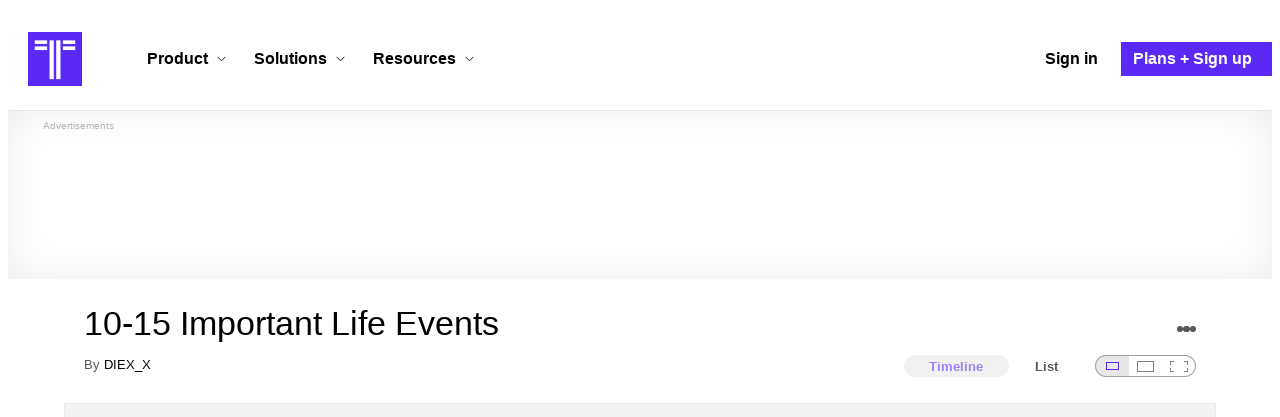

--- FILE ---
content_type: text/html; charset=utf-8
request_url: https://www.google.com/recaptcha/api2/aframe
body_size: 268
content:
<!DOCTYPE HTML><html><head><meta http-equiv="content-type" content="text/html; charset=UTF-8"></head><body><script nonce="DQO9QGN33jgMovISyN9iUQ">/** Anti-fraud and anti-abuse applications only. See google.com/recaptcha */ try{var clients={'sodar':'https://pagead2.googlesyndication.com/pagead/sodar?'};window.addEventListener("message",function(a){try{if(a.source===window.parent){var b=JSON.parse(a.data);var c=clients[b['id']];if(c){var d=document.createElement('img');d.src=c+b['params']+'&rc='+(localStorage.getItem("rc::a")?sessionStorage.getItem("rc::b"):"");window.document.body.appendChild(d);sessionStorage.setItem("rc::e",parseInt(sessionStorage.getItem("rc::e")||0)+1);localStorage.setItem("rc::h",'1768647807932');}}}catch(b){}});window.parent.postMessage("_grecaptcha_ready", "*");}catch(b){}</script></body></html>

--- FILE ---
content_type: application/javascript
request_url: https://cdn.timetoast.com/vite/vendor-jsonforms.CdoP-uOu.js
body_size: 74656
content:
import{c as Nr,g as Y}from"./vendor-html-entities.Bpnxg_Us.js";import{r as z,a as A}from"./vendor-react.CNgakPUX.js";function Sp(e){var t=typeof e;return e!=null&&(t=="object"||t=="function")}var we=Sp;function Op(){this.__data__=[],this.size=0}var Tp=Op;function Rp(e,t){return e===t||e!==e&&t!==t}var pr=Rp,Ip=pr;function Np(e,t){for(var r=e.length;r--;)if(Ip(e[r][0],t))return r;return-1}var yn=Np,jp=yn,Dp=Array.prototype,Mp=Dp.splice;function Lp(e){var t=this.__data__,r=jp(t,e);if(r<0)return!1;var n=t.length-1;return r==n?t.pop():Mp.call(t,r,1),--this.size,!0}var kp=Lp,Fp=yn;function xp(e){var t=this.__data__,r=Fp(t,e);return r<0?void 0:t[r][1]}var zp=xp,Up=yn;function Wp(e){return Up(this.__data__,e)>-1}var qp=Wp,Vp=yn;function Gp(e,t){var r=this.__data__,n=Vp(r,e);return n<0?(++this.size,r.push([e,t])):r[n][1]=t,this}var Hp=Gp,Kp=Tp,Bp=kp,Jp=zp,Yp=qp,Zp=Hp;function Ft(e){var t=-1,r=e==null?0:e.length;for(this.clear();++t<r;){var n=e[t];this.set(n[0],n[1])}}Ft.prototype.clear=Kp;Ft.prototype.delete=Bp;Ft.prototype.get=Jp;Ft.prototype.has=Yp;Ft.prototype.set=Zp;var vn=Ft,Xp=vn;function Qp(){this.__data__=new Xp,this.size=0}var eh=Qp;function th(e){var t=this.__data__,r=t.delete(e);return this.size=t.size,r}var rh=th;function nh(e){return this.__data__.get(e)}var ah=nh;function sh(e){return this.__data__.has(e)}var oh=sh,ih=typeof Nr=="object"&&Nr&&Nr.Object===Object&&Nr,Zl=ih,ch=Zl,lh=typeof self=="object"&&self&&self.Object===Object&&self,uh=ch||lh||Function("return this")(),$e=uh,dh=$e,fh=dh.Symbol,xt=fh,mi=xt,Xl=Object.prototype,ph=Xl.hasOwnProperty,hh=Xl.toString,Xt=mi?mi.toStringTag:void 0;function mh(e){var t=ph.call(e,Xt),r=e[Xt];try{e[Xt]=void 0;var n=!0}catch{}var a=hh.call(e);return n&&(t?e[Xt]=r:delete e[Xt]),a}var yh=mh,vh=Object.prototype,gh=vh.toString;function $h(e){return gh.call(e)}var _h=$h,yi=xt,bh=yh,Eh=_h,wh="[object Null]",Ah="[object Undefined]",vi=yi?yi.toStringTag:void 0;function Ch(e){return e==null?e===void 0?Ah:wh:vi&&vi in Object(e)?bh(e):Eh(e)}var ct=Ch,Ph=ct,Sh=we,Oh="[object AsyncFunction]",Th="[object Function]",Rh="[object GeneratorFunction]",Ih="[object Proxy]";function Nh(e){if(!Sh(e))return!1;var t=Ph(e);return t==Th||t==Rh||t==Oh||t==Ih}var hr=Nh;const jh=Y(hr);var Dh=$e,Mh=Dh["__core-js_shared__"],Lh=Mh,Zn=Lh,gi=function(){var e=/[^.]+$/.exec(Zn&&Zn.keys&&Zn.keys.IE_PROTO||"");return e?"Symbol(src)_1."+e:""}();function kh(e){return!!gi&&gi in e}var Fh=kh,xh=Function.prototype,zh=xh.toString;function Uh(e){if(e!=null){try{return zh.call(e)}catch{}try{return e+""}catch{}}return""}var Ql=Uh,Wh=hr,qh=Fh,Vh=we,Gh=Ql,Hh=/[\\^$.*+?()[\]{}|]/g,Kh=/^\[object .+?Constructor\]$/,Bh=Function.prototype,Jh=Object.prototype,Yh=Bh.toString,Zh=Jh.hasOwnProperty,Xh=RegExp("^"+Yh.call(Zh).replace(Hh,"\\$&").replace(/hasOwnProperty|(function).*?(?=\\\()| for .+?(?=\\\])/g,"$1.*?")+"$");function Qh(e){if(!Vh(e)||qh(e))return!1;var t=Wh(e)?Xh:Kh;return t.test(Gh(e))}var em=Qh;function tm(e,t){return e==null?void 0:e[t]}var rm=tm,nm=em,am=rm;function sm(e,t){var r=am(e,t);return nm(r)?r:void 0}var _t=sm,om=_t,im=$e,cm=om(im,"Map"),$s=cm,lm=_t,um=lm(Object,"create"),gn=um,$i=gn;function dm(){this.__data__=$i?$i(null):{},this.size=0}var fm=dm;function pm(e){var t=this.has(e)&&delete this.__data__[e];return this.size-=t?1:0,t}var hm=pm,mm=gn,ym="__lodash_hash_undefined__",vm=Object.prototype,gm=vm.hasOwnProperty;function $m(e){var t=this.__data__;if(mm){var r=t[e];return r===ym?void 0:r}return gm.call(t,e)?t[e]:void 0}var _m=$m,bm=gn,Em=Object.prototype,wm=Em.hasOwnProperty;function Am(e){var t=this.__data__;return bm?t[e]!==void 0:wm.call(t,e)}var Cm=Am,Pm=gn,Sm="__lodash_hash_undefined__";function Om(e,t){var r=this.__data__;return this.size+=this.has(e)?0:1,r[e]=Pm&&t===void 0?Sm:t,this}var Tm=Om,Rm=fm,Im=hm,Nm=_m,jm=Cm,Dm=Tm;function zt(e){var t=-1,r=e==null?0:e.length;for(this.clear();++t<r;){var n=e[t];this.set(n[0],n[1])}}zt.prototype.clear=Rm;zt.prototype.delete=Im;zt.prototype.get=Nm;zt.prototype.has=jm;zt.prototype.set=Dm;var Mm=zt,_i=Mm,Lm=vn,km=$s;function Fm(){this.size=0,this.__data__={hash:new _i,map:new(km||Lm),string:new _i}}var xm=Fm;function zm(e){var t=typeof e;return t=="string"||t=="number"||t=="symbol"||t=="boolean"?e!=="__proto__":e===null}var Um=zm,Wm=Um;function qm(e,t){var r=e.__data__;return Wm(t)?r[typeof t=="string"?"string":"hash"]:r.map}var $n=qm,Vm=$n;function Gm(e){var t=Vm(this,e).delete(e);return this.size-=t?1:0,t}var Hm=Gm,Km=$n;function Bm(e){return Km(this,e).get(e)}var Jm=Bm,Ym=$n;function Zm(e){return Ym(this,e).has(e)}var Xm=Zm,Qm=$n;function ey(e,t){var r=Qm(this,e),n=r.size;return r.set(e,t),this.size+=r.size==n?0:1,this}var ty=ey,ry=xm,ny=Hm,ay=Jm,sy=Xm,oy=ty;function Ut(e){var t=-1,r=e==null?0:e.length;for(this.clear();++t<r;){var n=e[t];this.set(n[0],n[1])}}Ut.prototype.clear=ry;Ut.prototype.delete=ny;Ut.prototype.get=ay;Ut.prototype.has=sy;Ut.prototype.set=oy;var _s=Ut,iy=vn,cy=$s,ly=_s,uy=200;function dy(e,t){var r=this.__data__;if(r instanceof iy){var n=r.__data__;if(!cy||n.length<uy-1)return n.push([e,t]),this.size=++r.size,this;r=this.__data__=new ly(n)}return r.set(e,t),this.size=r.size,this}var fy=dy,py=vn,hy=eh,my=rh,yy=ah,vy=oh,gy=fy;function Wt(e){var t=this.__data__=new py(e);this.size=t.size}Wt.prototype.clear=hy;Wt.prototype.delete=my;Wt.prototype.get=yy;Wt.prototype.has=vy;Wt.prototype.set=gy;var _n=Wt,$y="__lodash_hash_undefined__";function _y(e){return this.__data__.set(e,$y),this}var by=_y;function Ey(e){return this.__data__.has(e)}var wy=Ey,Ay=_s,Cy=by,Py=wy;function Xr(e){var t=-1,r=e==null?0:e.length;for(this.__data__=new Ay;++t<r;)this.add(e[t])}Xr.prototype.add=Xr.prototype.push=Cy;Xr.prototype.has=Py;var Sy=Xr;function Oy(e,t){for(var r=-1,n=e==null?0:e.length;++r<n;)if(t(e[r],r,e))return!0;return!1}var Ty=Oy;function Ry(e,t){return e.has(t)}var Iy=Ry,Ny=Sy,jy=Ty,Dy=Iy,My=1,Ly=2;function ky(e,t,r,n,a,s){var o=r&My,i=e.length,c=t.length;if(i!=c&&!(o&&c>i))return!1;var l=s.get(e),u=s.get(t);if(l&&u)return l==t&&u==e;var d=-1,m=!0,g=r&Ly?new Ny:void 0;for(s.set(e,t),s.set(t,e);++d<i;){var y=e[d],$=t[d];if(n)var v=o?n($,y,d,t,e,s):n(y,$,d,e,t,s);if(v!==void 0){if(v)continue;m=!1;break}if(g){if(!jy(t,function(p,_){if(!Dy(g,_)&&(y===p||a(y,p,r,n,s)))return g.push(_)})){m=!1;break}}else if(!(y===$||a(y,$,r,n,s))){m=!1;break}}return s.delete(e),s.delete(t),m}var eu=ky,Fy=$e,xy=Fy.Uint8Array,tu=xy;function zy(e){var t=-1,r=Array(e.size);return e.forEach(function(n,a){r[++t]=[a,n]}),r}var ru=zy;function Uy(e){var t=-1,r=Array(e.size);return e.forEach(function(n){r[++t]=n}),r}var Wy=Uy,bi=xt,Ei=tu,qy=pr,Vy=eu,Gy=ru,Hy=Wy,Ky=1,By=2,Jy="[object Boolean]",Yy="[object Date]",Zy="[object Error]",Xy="[object Map]",Qy="[object Number]",ev="[object RegExp]",tv="[object Set]",rv="[object String]",nv="[object Symbol]",av="[object ArrayBuffer]",sv="[object DataView]",wi=bi?bi.prototype:void 0,Xn=wi?wi.valueOf:void 0;function ov(e,t,r,n,a,s,o){switch(r){case sv:if(e.byteLength!=t.byteLength||e.byteOffset!=t.byteOffset)return!1;e=e.buffer,t=t.buffer;case av:return!(e.byteLength!=t.byteLength||!s(new Ei(e),new Ei(t)));case Jy:case Yy:case Qy:return qy(+e,+t);case Zy:return e.name==t.name&&e.message==t.message;case ev:case rv:return e==t+"";case Xy:var i=Gy;case tv:var c=n&Ky;if(i||(i=Hy),e.size!=t.size&&!c)return!1;var l=o.get(e);if(l)return l==t;n|=By,o.set(e,t);var u=Vy(i(e),i(t),n,a,s,o);return o.delete(e),u;case nv:if(Xn)return Xn.call(e)==Xn.call(t)}return!1}var iv=ov;function cv(e,t){for(var r=-1,n=t.length,a=e.length;++r<n;)e[a+r]=t[r];return e}var bs=cv,lv=Array.isArray,oe=lv;const nu=Y(oe);var uv=bs,dv=oe;function fv(e,t,r){var n=t(e);return dv(e)?n:uv(n,r(e))}var au=fv;function pv(e,t){for(var r=-1,n=e==null?0:e.length,a=0,s=[];++r<n;){var o=e[r];t(o,r,e)&&(s[a++]=o)}return s}var su=pv;function hv(){return[]}var ou=hv,mv=su,yv=ou,vv=Object.prototype,gv=vv.propertyIsEnumerable,Ai=Object.getOwnPropertySymbols,$v=Ai?function(e){return e==null?[]:(e=Object(e),mv(Ai(e),function(t){return gv.call(e,t)}))}:yv,Es=$v;function _v(e,t){for(var r=-1,n=Array(e);++r<e;)n[r]=t(r);return n}var bv=_v;function Ev(e){return e!=null&&typeof e=="object"}var Ae=Ev,wv=ct,Av=Ae,Cv="[object Arguments]";function Pv(e){return Av(e)&&wv(e)==Cv}var Sv=Pv,Ci=Sv,Ov=Ae,iu=Object.prototype,Tv=iu.hasOwnProperty,Rv=iu.propertyIsEnumerable,Iv=Ci(function(){return arguments}())?Ci:function(e){return Ov(e)&&Tv.call(e,"callee")&&!Rv.call(e,"callee")},mr=Iv,Qr={exports:{}};function Nv(){return!1}var jv=Nv;Qr.exports;(function(e,t){var r=$e,n=jv,a=t&&!t.nodeType&&t,s=a&&!0&&e&&!e.nodeType&&e,o=s&&s.exports===a,i=o?r.Buffer:void 0,c=i?i.isBuffer:void 0,l=c||n;e.exports=l})(Qr,Qr.exports);var yr=Qr.exports,Dv=9007199254740991,Mv=/^(?:0|[1-9]\d*)$/;function Lv(e,t){var r=typeof e;return t=t??Dv,!!t&&(r=="number"||r!="symbol"&&Mv.test(e))&&e>-1&&e%1==0&&e<t}var vr=Lv,kv=9007199254740991;function Fv(e){return typeof e=="number"&&e>-1&&e%1==0&&e<=kv}var ws=Fv,xv=ct,zv=ws,Uv=Ae,Wv="[object Arguments]",qv="[object Array]",Vv="[object Boolean]",Gv="[object Date]",Hv="[object Error]",Kv="[object Function]",Bv="[object Map]",Jv="[object Number]",Yv="[object Object]",Zv="[object RegExp]",Xv="[object Set]",Qv="[object String]",eg="[object WeakMap]",tg="[object ArrayBuffer]",rg="[object DataView]",ng="[object Float32Array]",ag="[object Float64Array]",sg="[object Int8Array]",og="[object Int16Array]",ig="[object Int32Array]",cg="[object Uint8Array]",lg="[object Uint8ClampedArray]",ug="[object Uint16Array]",dg="[object Uint32Array]",te={};te[ng]=te[ag]=te[sg]=te[og]=te[ig]=te[cg]=te[lg]=te[ug]=te[dg]=!0;te[Wv]=te[qv]=te[tg]=te[Vv]=te[rg]=te[Gv]=te[Hv]=te[Kv]=te[Bv]=te[Jv]=te[Yv]=te[Zv]=te[Xv]=te[Qv]=te[eg]=!1;function fg(e){return Uv(e)&&zv(e.length)&&!!te[xv(e)]}var pg=fg;function hg(e){return function(t){return e(t)}}var As=hg,en={exports:{}};en.exports;(function(e,t){var r=Zl,n=t&&!t.nodeType&&t,a=n&&!0&&e&&!e.nodeType&&e,s=a&&a.exports===n,o=s&&r.process,i=function(){try{var c=a&&a.require&&a.require("util").types;return c||o&&o.binding&&o.binding("util")}catch{}}();e.exports=i})(en,en.exports);var Cs=en.exports,mg=pg,yg=As,Pi=Cs,Si=Pi&&Pi.isTypedArray,vg=Si?yg(Si):mg,bn=vg,gg=bv,$g=mr,_g=oe,bg=yr,Eg=vr,wg=bn,Ag=Object.prototype,Cg=Ag.hasOwnProperty;function Pg(e,t){var r=_g(e),n=!r&&$g(e),a=!r&&!n&&bg(e),s=!r&&!n&&!a&&wg(e),o=r||n||a||s,i=o?gg(e.length,String):[],c=i.length;for(var l in e)(t||Cg.call(e,l))&&!(o&&(l=="length"||a&&(l=="offset"||l=="parent")||s&&(l=="buffer"||l=="byteLength"||l=="byteOffset")||Eg(l,c)))&&i.push(l);return i}var cu=Pg,Sg=Object.prototype;function Og(e){var t=e&&e.constructor,r=typeof t=="function"&&t.prototype||Sg;return e===r}var En=Og;function Tg(e,t){return function(r){return e(t(r))}}var lu=Tg,Rg=lu,Ig=Rg(Object.keys,Object),Ng=Ig,jg=En,Dg=Ng,Mg=Object.prototype,Lg=Mg.hasOwnProperty;function kg(e){if(!jg(e))return Dg(e);var t=[];for(var r in Object(e))Lg.call(e,r)&&r!="constructor"&&t.push(r);return t}var Ps=kg,Fg=hr,xg=ws;function zg(e){return e!=null&&xg(e.length)&&!Fg(e)}var Ze=zg,Ug=cu,Wg=Ps,qg=Ze;function Vg(e){return qg(e)?Ug(e):Wg(e)}var ze=Vg;const Gg=Y(ze);var Hg=au,Kg=Es,Bg=ze;function Jg(e){return Hg(e,Bg,Kg)}var uu=Jg,Oi=uu,Yg=1,Zg=Object.prototype,Xg=Zg.hasOwnProperty;function Qg(e,t,r,n,a,s){var o=r&Yg,i=Oi(e),c=i.length,l=Oi(t),u=l.length;if(c!=u&&!o)return!1;for(var d=c;d--;){var m=i[d];if(!(o?m in t:Xg.call(t,m)))return!1}var g=s.get(e),y=s.get(t);if(g&&y)return g==t&&y==e;var $=!0;s.set(e,t),s.set(t,e);for(var v=o;++d<c;){m=i[d];var p=e[m],_=t[m];if(n)var C=o?n(_,p,m,t,e,s):n(p,_,m,e,t,s);if(!(C===void 0?p===_||a(p,_,r,n,s):C)){$=!1;break}v||(v=m=="constructor")}if($&&!v){var P=e.constructor,O=t.constructor;P!=O&&"constructor"in e&&"constructor"in t&&!(typeof P=="function"&&P instanceof P&&typeof O=="function"&&O instanceof O)&&($=!1)}return s.delete(e),s.delete(t),$}var e$=Qg,t$=_t,r$=$e,n$=t$(r$,"DataView"),a$=n$,s$=_t,o$=$e,i$=s$(o$,"Promise"),c$=i$,l$=_t,u$=$e,d$=l$(u$,"Set"),f$=d$,p$=_t,h$=$e,m$=p$(h$,"WeakMap"),du=m$,Qa=a$,es=$s,ts=c$,rs=f$,ns=du,fu=ct,qt=Ql,Ti="[object Map]",y$="[object Object]",Ri="[object Promise]",Ii="[object Set]",Ni="[object WeakMap]",ji="[object DataView]",v$=qt(Qa),g$=qt(es),$$=qt(ts),_$=qt(rs),b$=qt(ns),ft=fu;(Qa&&ft(new Qa(new ArrayBuffer(1)))!=ji||es&&ft(new es)!=Ti||ts&&ft(ts.resolve())!=Ri||rs&&ft(new rs)!=Ii||ns&&ft(new ns)!=Ni)&&(ft=function(e){var t=fu(e),r=t==y$?e.constructor:void 0,n=r?qt(r):"";if(n)switch(n){case v$:return ji;case g$:return Ti;case $$:return Ri;case _$:return Ii;case b$:return Ni}return t});var bt=ft,Qn=_n,E$=eu,w$=iv,A$=e$,Di=bt,Mi=oe,Li=yr,C$=bn,P$=1,ki="[object Arguments]",Fi="[object Array]",jr="[object Object]",S$=Object.prototype,xi=S$.hasOwnProperty;function O$(e,t,r,n,a,s){var o=Mi(e),i=Mi(t),c=o?Fi:Di(e),l=i?Fi:Di(t);c=c==ki?jr:c,l=l==ki?jr:l;var u=c==jr,d=l==jr,m=c==l;if(m&&Li(e)){if(!Li(t))return!1;o=!0,u=!1}if(m&&!u)return s||(s=new Qn),o||C$(e)?E$(e,t,r,n,a,s):w$(e,t,c,r,n,a,s);if(!(r&P$)){var g=u&&xi.call(e,"__wrapped__"),y=d&&xi.call(t,"__wrapped__");if(g||y){var $=g?e.value():e,v=y?t.value():t;return s||(s=new Qn),a($,v,r,n,s)}}return m?(s||(s=new Qn),A$(e,t,r,n,a,s)):!1}var T$=O$,R$=T$,zi=Ae;function pu(e,t,r,n,a){return e===t?!0:e==null||t==null||!zi(e)&&!zi(t)?e!==e&&t!==t:R$(e,t,r,n,pu,a)}var Ss=pu,I$=Ss;function N$(e,t){return I$(e,t)}var j$=N$;const hu=Y(j$);function D$(e,t){for(var r=-1,n=e==null?0:e.length,a=Array(n);++r<n;)a[r]=t(e[r],r,e);return a}var gr=D$,M$=ct,L$=Ae,k$="[object Symbol]";function F$(e){return typeof e=="symbol"||L$(e)&&M$(e)==k$}var Vt=F$,x$=oe,z$=Vt,U$=/\.|\[(?:[^[\]]*|(["'])(?:(?!\1)[^\\]|\\.)*?\1)\]/,W$=/^\w*$/;function q$(e,t){if(x$(e))return!1;var r=typeof e;return r=="number"||r=="symbol"||r=="boolean"||e==null||z$(e)?!0:W$.test(e)||!U$.test(e)||t!=null&&e in Object(t)}var Os=q$,mu=_s,V$="Expected a function";function Ts(e,t){if(typeof e!="function"||t!=null&&typeof t!="function")throw new TypeError(V$);var r=function(){var n=arguments,a=t?t.apply(this,n):n[0],s=r.cache;if(s.has(a))return s.get(a);var o=e.apply(this,n);return r.cache=s.set(a,o)||s,o};return r.cache=new(Ts.Cache||mu),r}Ts.Cache=mu;var G$=Ts,H$=G$,K$=500;function B$(e){var t=H$(e,function(n){return r.size===K$&&r.clear(),n}),r=t.cache;return t}var J$=B$,Y$=J$,Z$=/[^.[\]]+|\[(?:(-?\d+(?:\.\d+)?)|(["'])((?:(?!\2)[^\\]|\\.)*?)\2)\]|(?=(?:\.|\[\])(?:\.|\[\]|$))/g,X$=/\\(\\)?/g,Q$=Y$(function(e){var t=[];return e.charCodeAt(0)===46&&t.push(""),e.replace(Z$,function(r,n,a,s){t.push(a?s.replace(X$,"$1"):n||r)}),t}),yu=Q$,Ui=xt,e_=gr,t_=oe,r_=Vt,Wi=Ui?Ui.prototype:void 0,qi=Wi?Wi.toString:void 0;function vu(e){if(typeof e=="string")return e;if(t_(e))return e_(e,vu)+"";if(r_(e))return qi?qi.call(e):"";var t=e+"";return t=="0"&&1/e==-1/0?"-0":t}var gu=vu,n_=gu;function a_(e){return e==null?"":n_(e)}var Gt=a_,s_=oe,o_=Os,i_=yu,c_=Gt;function l_(e,t){return s_(e)?e:o_(e,t)?[e]:i_(c_(e))}var wn=l_,u_=Vt;function d_(e){if(typeof e=="string"||u_(e))return e;var t=e+"";return t=="0"&&1/e==-1/0?"-0":t}var Et=d_,f_=wn,p_=Et;function h_(e,t){t=f_(t,e);for(var r=0,n=t.length;e!=null&&r<n;)e=e[p_(t[r++])];return r&&r==n?e:void 0}var Rs=h_,m_=_n,y_=Ss,v_=1,g_=2;function $_(e,t,r,n){var a=r.length,s=a,o=!n;if(e==null)return!s;for(e=Object(e);a--;){var i=r[a];if(o&&i[2]?i[1]!==e[i[0]]:!(i[0]in e))return!1}for(;++a<s;){i=r[a];var c=i[0],l=e[c],u=i[1];if(o&&i[2]){if(l===void 0&&!(c in e))return!1}else{var d=new m_;if(n)var m=n(l,u,c,e,t,d);if(!(m===void 0?y_(u,l,v_|g_,n,d):m))return!1}}return!0}var __=$_,b_=we;function E_(e){return e===e&&!b_(e)}var $u=E_,w_=$u,A_=ze;function C_(e){for(var t=A_(e),r=t.length;r--;){var n=t[r],a=e[n];t[r]=[n,a,w_(a)]}return t}var P_=C_;function S_(e,t){return function(r){return r==null?!1:r[e]===t&&(t!==void 0||e in Object(r))}}var _u=S_,O_=__,T_=P_,R_=_u;function I_(e){var t=T_(e);return t.length==1&&t[0][2]?R_(t[0][0],t[0][1]):function(r){return r===e||O_(r,e,t)}}var N_=I_,j_=Rs;function D_(e,t,r){var n=e==null?void 0:j_(e,t);return n===void 0?r:n}var bu=D_;const he=Y(bu);function M_(e,t){return e!=null&&t in Object(e)}var L_=M_,k_=wn,F_=mr,x_=oe,z_=vr,U_=ws,W_=Et;function q_(e,t,r){t=k_(t,e);for(var n=-1,a=t.length,s=!1;++n<a;){var o=W_(t[n]);if(!(s=e!=null&&r(e,o)))break;e=e[o]}return s||++n!=a?s:(a=e==null?0:e.length,!!a&&U_(a)&&z_(o,a)&&(x_(e)||F_(e)))}var Eu=q_,V_=L_,G_=Eu;function H_(e,t){return e!=null&&G_(e,t,V_)}var K_=H_,B_=Ss,J_=bu,Y_=K_,Z_=Os,X_=$u,Q_=_u,e0=Et,t0=1,r0=2;function n0(e,t){return Z_(e)&&X_(t)?Q_(e0(e),t):function(r){var n=J_(r,e);return n===void 0&&n===t?Y_(r,e):B_(t,n,t0|r0)}}var a0=n0;function s0(e){return e}var An=s0;function o0(e){return function(t){return t==null?void 0:t[e]}}var i0=o0,c0=Rs;function l0(e){return function(t){return c0(t,e)}}var u0=l0,d0=i0,f0=u0,p0=Os,h0=Et;function m0(e){return p0(e)?d0(h0(e)):f0(e)}var y0=m0,v0=N_,g0=a0,$0=An,_0=oe,b0=y0;function E0(e){return typeof e=="function"?e:e==null?$0:typeof e=="object"?_0(e)?g0(e[0],e[1]):v0(e):b0(e)}var wt=E0;function w0(e){return function(t,r,n){for(var a=-1,s=Object(t),o=n(t),i=o.length;i--;){var c=o[e?i:++a];if(r(s[c],c,s)===!1)break}return t}}var A0=w0,C0=A0,P0=C0(),wu=P0,S0=wu,O0=ze;function T0(e,t){return e&&S0(e,t,O0)}var R0=T0,I0=Ze;function N0(e,t){return function(r,n){if(r==null)return r;if(!I0(r))return e(r,n);for(var a=r.length,s=t?a:-1,o=Object(r);(t?s--:++s<a)&&n(o[s],s,o)!==!1;);return r}}var j0=N0,D0=R0,M0=j0,L0=M0(D0),Is=L0,k0=Is,F0=Ze;function x0(e,t){var r=-1,n=F0(e)?Array(e.length):[];return k0(e,function(a,s,o){n[++r]=t(a,s,o)}),n}var z0=x0,U0=$e,W0=function(){return U0.Date.now()},q0=W0,V0=/\s/;function G0(e){for(var t=e.length;t--&&V0.test(e.charAt(t)););return t}var H0=G0,K0=H0,B0=/^\s+/;function J0(e){return e&&e.slice(0,K0(e)+1).replace(B0,"")}var Y0=J0,Z0=Y0,Vi=we,X0=Vt,Gi=NaN,Q0=/^[-+]0x[0-9a-f]+$/i,e1=/^0b[01]+$/i,t1=/^0o[0-7]+$/i,r1=parseInt;function n1(e){if(typeof e=="number")return e;if(X0(e))return Gi;if(Vi(e)){var t=typeof e.valueOf=="function"?e.valueOf():e;e=Vi(t)?t+"":t}if(typeof e!="string")return e===0?e:+e;e=Z0(e);var r=e1.test(e);return r||t1.test(e)?r1(e.slice(2),r?2:8):Q0.test(e)?Gi:+e}var Au=n1,a1=we,ea=q0,Hi=Au,s1="Expected a function",o1=Math.max,i1=Math.min;function c1(e,t,r){var n,a,s,o,i,c,l=0,u=!1,d=!1,m=!0;if(typeof e!="function")throw new TypeError(s1);t=Hi(t)||0,a1(r)&&(u=!!r.leading,d="maxWait"in r,s=d?o1(Hi(r.maxWait)||0,t):s,m="trailing"in r?!!r.trailing:m);function g(j){var M=n,x=a;return n=a=void 0,l=j,o=e.apply(x,M),o}function y(j){return l=j,i=setTimeout(p,t),u?g(j):o}function $(j){var M=j-c,x=j-l,I=t-M;return d?i1(I,s-x):I}function v(j){var M=j-c,x=j-l;return c===void 0||M>=t||M<0||d&&x>=s}function p(){var j=ea();if(v(j))return _(j);i=setTimeout(p,$(j))}function _(j){return i=void 0,m&&n?g(j):(n=a=void 0,o)}function C(){i!==void 0&&clearTimeout(i),l=0,n=c=a=i=void 0}function P(){return i===void 0?o:_(ea())}function O(){var j=ea(),M=v(j);if(n=arguments,a=this,c=j,M){if(i===void 0)return y(c);if(d)return clearTimeout(i),i=setTimeout(p,t),g(c)}return i===void 0&&(i=setTimeout(p,t)),o}return O.cancel=C,O.flush=P,O}var l1=c1;const u1=Y(l1);var d1=Vt;function f1(e,t,r){for(var n=-1,a=e.length;++n<a;){var s=e[n],o=t(s);if(o!=null&&(i===void 0?o===o&&!d1(o):r(o,i)))var i=o,c=s}return c}var p1=f1;function h1(e,t){return e>t}var m1=h1,y1=p1,v1=m1,g1=wt;function $1(e,t){return e&&e.length?y1(e,g1(t),v1):void 0}var _1=$1;const Cn=Y(_1);var b1=Ps,E1=bt,w1=mr,A1=oe,C1=Ze,P1=yr,S1=En,O1=bn,T1="[object Map]",R1="[object Set]",I1=Object.prototype,N1=I1.hasOwnProperty;function j1(e){if(e==null)return!0;if(C1(e)&&(A1(e)||typeof e=="string"||typeof e.splice=="function"||P1(e)||O1(e)||w1(e)))return!e.length;var t=E1(e);if(t==T1||t==R1)return!e.size;if(S1(e))return!b1(e).length;for(var r in e)if(N1.call(e,r))return!1;return!0}var D1=j1;const q=Y(D1);function M1(e,t,r,n){var a=-1,s=e==null?0:e.length;for(n&&s&&(r=e[++a]);++a<s;)r=t(r,e[a],a,e);return r}var Cu=M1,ta,Ki;function L1(){if(Ki)return ta;Ki=1;function e(t){return function(r){return t==null?void 0:t[r]}}return ta=e,ta}var ra,Bi;function k1(){if(Bi)return ra;Bi=1;var e=L1(),t={À:"A",Á:"A",Â:"A",Ã:"A",Ä:"A",Å:"A",à:"a",á:"a",â:"a",ã:"a",ä:"a",å:"a",Ç:"C",ç:"c",Ð:"D",ð:"d",È:"E",É:"E",Ê:"E",Ë:"E",è:"e",é:"e",ê:"e",ë:"e",Ì:"I",Í:"I",Î:"I",Ï:"I",ì:"i",í:"i",î:"i",ï:"i",Ñ:"N",ñ:"n",Ò:"O",Ó:"O",Ô:"O",Õ:"O",Ö:"O",Ø:"O",ò:"o",ó:"o",ô:"o",õ:"o",ö:"o",ø:"o",Ù:"U",Ú:"U",Û:"U",Ü:"U",ù:"u",ú:"u",û:"u",ü:"u",Ý:"Y",ý:"y",ÿ:"y",Æ:"Ae",æ:"ae",Þ:"Th",þ:"th",ß:"ss",Ā:"A",Ă:"A",Ą:"A",ā:"a",ă:"a",ą:"a",Ć:"C",Ĉ:"C",Ċ:"C",Č:"C",ć:"c",ĉ:"c",ċ:"c",č:"c",Ď:"D",Đ:"D",ď:"d",đ:"d",Ē:"E",Ĕ:"E",Ė:"E",Ę:"E",Ě:"E",ē:"e",ĕ:"e",ė:"e",ę:"e",ě:"e",Ĝ:"G",Ğ:"G",Ġ:"G",Ģ:"G",ĝ:"g",ğ:"g",ġ:"g",ģ:"g",Ĥ:"H",Ħ:"H",ĥ:"h",ħ:"h",Ĩ:"I",Ī:"I",Ĭ:"I",Į:"I",İ:"I",ĩ:"i",ī:"i",ĭ:"i",į:"i",ı:"i",Ĵ:"J",ĵ:"j",Ķ:"K",ķ:"k",ĸ:"k",Ĺ:"L",Ļ:"L",Ľ:"L",Ŀ:"L",Ł:"L",ĺ:"l",ļ:"l",ľ:"l",ŀ:"l",ł:"l",Ń:"N",Ņ:"N",Ň:"N",Ŋ:"N",ń:"n",ņ:"n",ň:"n",ŋ:"n",Ō:"O",Ŏ:"O",Ő:"O",ō:"o",ŏ:"o",ő:"o",Ŕ:"R",Ŗ:"R",Ř:"R",ŕ:"r",ŗ:"r",ř:"r",Ś:"S",Ŝ:"S",Ş:"S",Š:"S",ś:"s",ŝ:"s",ş:"s",š:"s",Ţ:"T",Ť:"T",Ŧ:"T",ţ:"t",ť:"t",ŧ:"t",Ũ:"U",Ū:"U",Ŭ:"U",Ů:"U",Ű:"U",Ų:"U",ũ:"u",ū:"u",ŭ:"u",ů:"u",ű:"u",ų:"u",Ŵ:"W",ŵ:"w",Ŷ:"Y",ŷ:"y",Ÿ:"Y",Ź:"Z",Ż:"Z",Ž:"Z",ź:"z",ż:"z",ž:"z",Ĳ:"IJ",ĳ:"ij",Œ:"Oe",œ:"oe",ŉ:"'n",ſ:"s"},r=e(t);return ra=r,ra}var na,Ji;function F1(){if(Ji)return na;Ji=1;var e=k1(),t=Gt,r=/[\xc0-\xd6\xd8-\xf6\xf8-\xff\u0100-\u017f]/g,n="\\u0300-\\u036f",a="\\ufe20-\\ufe2f",s="\\u20d0-\\u20ff",o=n+a+s,i="["+o+"]",c=RegExp(i,"g");function l(u){return u=t(u),u&&u.replace(r,e).replace(c,"")}return na=l,na}var aa,Yi;function x1(){if(Yi)return aa;Yi=1;var e=/[^\x00-\x2f\x3a-\x40\x5b-\x60\x7b-\x7f]+/g;function t(r){return r.match(e)||[]}return aa=t,aa}var sa,Zi;function z1(){if(Zi)return sa;Zi=1;var e=/[a-z][A-Z]|[A-Z]{2}[a-z]|[0-9][a-zA-Z]|[a-zA-Z][0-9]|[^a-zA-Z0-9 ]/;function t(r){return e.test(r)}return sa=t,sa}var oa,Xi;function U1(){if(Xi)return oa;Xi=1;var e="\\ud800-\\udfff",t="\\u0300-\\u036f",r="\\ufe20-\\ufe2f",n="\\u20d0-\\u20ff",a=t+r+n,s="\\u2700-\\u27bf",o="a-z\\xdf-\\xf6\\xf8-\\xff",i="\\xac\\xb1\\xd7\\xf7",c="\\x00-\\x2f\\x3a-\\x40\\x5b-\\x60\\x7b-\\xbf",l="\\u2000-\\u206f",u=" \\t\\x0b\\f\\xa0\\ufeff\\n\\r\\u2028\\u2029\\u1680\\u180e\\u2000\\u2001\\u2002\\u2003\\u2004\\u2005\\u2006\\u2007\\u2008\\u2009\\u200a\\u202f\\u205f\\u3000",d="A-Z\\xc0-\\xd6\\xd8-\\xde",m="\\ufe0e\\ufe0f",g=i+c+l+u,y="['’]",$="["+g+"]",v="["+a+"]",p="\\d+",_="["+s+"]",C="["+o+"]",P="[^"+e+g+p+s+o+d+"]",O="\\ud83c[\\udffb-\\udfff]",j="(?:"+v+"|"+O+")",M="[^"+e+"]",x="(?:\\ud83c[\\udde6-\\uddff]){2}",I="[\\ud800-\\udbff][\\udc00-\\udfff]",k="["+d+"]",H="\\u200d",B="(?:"+C+"|"+P+")",X="(?:"+k+"|"+P+")",J="(?:"+y+"(?:d|ll|m|re|s|t|ve))?",ce="(?:"+y+"(?:D|LL|M|RE|S|T|VE))?",Ve=j+"?",et="["+m+"]?",tt="(?:"+H+"(?:"+[M,x,I].join("|")+")"+et+Ve+")*",rt="\\d*(?:1st|2nd|3rd|(?![123])\\dth)(?=\\b|[A-Z_])",N="\\d*(?:1ST|2ND|3RD|(?![123])\\dTH)(?=\\b|[a-z_])",E=et+Ve+tt,T="(?:"+[_,x,I].join("|")+")"+E,w=RegExp([k+"?"+C+"+"+J+"(?="+[$,k,"$"].join("|")+")",X+"+"+ce+"(?="+[$,k+B,"$"].join("|")+")",k+"?"+B+"+"+J,k+"+"+ce,N,rt,p,T].join("|"),"g");function f(h){return h.match(w)||[]}return oa=f,oa}var ia,Qi;function W1(){if(Qi)return ia;Qi=1;var e=x1(),t=z1(),r=Gt,n=U1();function a(s,o,i){return s=r(s),o=i?void 0:o,o===void 0?t(s)?n(s):e(s):s.match(o)||[]}return ia=a,ia}var ca,ec;function q1(){if(ec)return ca;ec=1;var e=Cu,t=F1(),r=W1(),n="['’]",a=RegExp(n,"g");function s(o){return function(i){return e(r(t(i).replace(a,"")),o,"")}}return ca=s,ca}function V1(e,t,r){var n=-1,a=e.length;t<0&&(t=-t>a?0:a+t),r=r>a?a:r,r<0&&(r+=a),a=t>r?0:r-t>>>0,t>>>=0;for(var s=Array(a);++n<a;)s[n]=e[n+t];return s}var Pu=V1,la,tc;function G1(){if(tc)return la;tc=1;var e=Pu;function t(r,n,a){var s=r.length;return a=a===void 0?s:a,!n&&a>=s?r:e(r,n,a)}return la=t,la}var ua,rc;function Su(){if(rc)return ua;rc=1;var e="\\ud800-\\udfff",t="\\u0300-\\u036f",r="\\ufe20-\\ufe2f",n="\\u20d0-\\u20ff",a=t+r+n,s="\\ufe0e\\ufe0f",o="\\u200d",i=RegExp("["+o+e+a+s+"]");function c(l){return i.test(l)}return ua=c,ua}var da,nc;function H1(){if(nc)return da;nc=1;function e(t){return t.split("")}return da=e,da}var fa,ac;function K1(){if(ac)return fa;ac=1;var e="\\ud800-\\udfff",t="\\u0300-\\u036f",r="\\ufe20-\\ufe2f",n="\\u20d0-\\u20ff",a=t+r+n,s="\\ufe0e\\ufe0f",o="["+e+"]",i="["+a+"]",c="\\ud83c[\\udffb-\\udfff]",l="(?:"+i+"|"+c+")",u="[^"+e+"]",d="(?:\\ud83c[\\udde6-\\uddff]){2}",m="[\\ud800-\\udbff][\\udc00-\\udfff]",g="\\u200d",y=l+"?",$="["+s+"]?",v="(?:"+g+"(?:"+[u,d,m].join("|")+")"+$+y+")*",p=$+y+v,_="(?:"+[u+i+"?",i,d,m,o].join("|")+")",C=RegExp(c+"(?="+c+")|"+_+p,"g");function P(O){return O.match(C)||[]}return fa=P,fa}var pa,sc;function B1(){if(sc)return pa;sc=1;var e=H1(),t=Su(),r=K1();function n(a){return t(a)?r(a):e(a)}return pa=n,pa}var ha,oc;function J1(){if(oc)return ha;oc=1;var e=G1(),t=Su(),r=B1(),n=Gt;function a(s){return function(o){o=n(o);var i=t(o)?r(o):void 0,c=i?i[0]:o.charAt(0),l=i?e(i,1).join(""):o.slice(1);return c[s]()+l}}return ha=a,ha}var ma,ic;function Y1(){if(ic)return ma;ic=1;var e=J1(),t=e("toUpperCase");return ma=t,ma}var ya,cc;function Ou(){if(cc)return ya;cc=1;var e=q1(),t=Y1(),r=e(function(n,a,s){return n+(s?" ":"")+t(a)});return ya=r,ya}var Z1=Ou();const Tu=Y(Z1);var X1=Math.ceil,Q1=Math.max;function eb(e,t,r,n){for(var a=-1,s=Q1(X1((t-e)/(r||1)),0),o=Array(s);s--;)o[n?s:++a]=e,e+=r;return o}var tb=eb,rb=pr,nb=Ze,ab=vr,sb=we;function ob(e,t,r){if(!sb(r))return!1;var n=typeof t;return(n=="number"?nb(r)&&ab(t,r.length):n=="string"&&t in r)?rb(r[t],e):!1}var Ru=ob,ib=Au,cb=1/0,lb=17976931348623157e292;function ub(e){if(!e)return e===0?e:0;if(e=ib(e),e===cb||e===-1/0){var t=e<0?-1:1;return t*lb}return e===e?e:0}var Iu=ub,db=tb,fb=Ru,va=Iu;function pb(e){return function(t,r,n){return n&&typeof n!="number"&&fb(t,r,n)&&(r=n=void 0),t=va(t),r===void 0?(r=t,t=0):r=va(r),n=n===void 0?t<r?1:-1:va(n),db(t,r,n,e)}}var hb=pb,mb=hb,yb=mb(),vb=yb;const Nu=Y(vb);var gb=Object.prototype,$b=gb.hasOwnProperty;function _b(e,t){return e!=null&&$b.call(e,t)}var bb=_b,Eb=bb,wb=Eu;function Ab(e,t){return e!=null&&wb(e,t,Eb)}var Cb=Ab;const ju=Y(Cb);var Pb=wt,Sb=Ze,Ob=ze;function Tb(e){return function(t,r,n){var a=Object(t);if(!Sb(t)){var s=Pb(r);t=Ob(t),r=function(i){return s(a[i],i,a)}}var o=e(t,r,n);return o>-1?a[s?t[o]:o]:void 0}}var Rb=Tb;function Ib(e,t,r,n){for(var a=e.length,s=r+(n?1:-1);n?s--:++s<a;)if(t(e[s],s,e))return s;return-1}var Du=Ib,Nb=Iu;function jb(e){var t=Nb(e),r=t%1;return t===t?r?t-r:t:0}var $r=jb,Db=Du,Mb=wt,Lb=$r,kb=Math.max;function Fb(e,t,r){var n=e==null?0:e.length;if(!n)return-1;var a=r==null?0:Lb(r);return a<0&&(a=kb(n+a,0)),Db(e,Mb(t),a)}var xb=Fb,zb=Rb,Ub=xb,Wb=zb(Ub),qb=Wb;const Vb=Y(qb);function Gb(e){return e!==e}var Hb=Gb;function Kb(e,t,r){for(var n=r-1,a=e.length;++n<a;)if(e[n]===t)return n;return-1}var Bb=Kb,Jb=Du,Yb=Hb,Zb=Bb;function Xb(e,t,r){return t===t?Zb(e,t,r):Jb(e,Yb,r)}var Mu=Xb,Qb=ct,eE=oe,tE=Ae,rE="[object String]";function nE(e){return typeof e=="string"||!eE(e)&&tE(e)&&Qb(e)==rE}var aE=nE,sE=gr;function oE(e,t){return sE(t,function(r){return e[r]})}var iE=oE,cE=iE,lE=ze;function uE(e){return e==null?[]:cE(e,lE(e))}var dE=uE,fE=Mu,pE=Ze,hE=aE,mE=$r,yE=dE,vE=Math.max;function gE(e,t,r,n){e=pE(e)?e:yE(e),r=r&&!n?mE(r):0;var a=e.length;return r<0&&(r=vE(a+r,0)),hE(e)?r<=a&&e.indexOf(t,r)>-1:!!a&&fE(e,t,r)>-1}var $E=gE;const Lu=Y($E);var as={exports:{}},ku={},Ie={},Mt={},_r={},G={},fr={};(function(e){Object.defineProperty(e,"__esModule",{value:!0}),e.regexpCode=e.getEsmExportName=e.getProperty=e.safeStringify=e.stringify=e.strConcat=e.addCodeArg=e.str=e._=e.nil=e._Code=e.Name=e.IDENTIFIER=e._CodeOrName=void 0;class t{}e._CodeOrName=t,e.IDENTIFIER=/^[a-z$_][a-z$_0-9]*$/i;class r extends t{constructor(_){if(super(),!e.IDENTIFIER.test(_))throw new Error("CodeGen: name must be a valid identifier");this.str=_}toString(){return this.str}emptyStr(){return!1}get names(){return{[this.str]:1}}}e.Name=r;class n extends t{constructor(_){super(),this._items=typeof _=="string"?[_]:_}toString(){return this.str}emptyStr(){if(this._items.length>1)return!1;const _=this._items[0];return _===""||_==='""'}get str(){var _;return(_=this._str)!==null&&_!==void 0?_:this._str=this._items.reduce((C,P)=>`${C}${P}`,"")}get names(){var _;return(_=this._names)!==null&&_!==void 0?_:this._names=this._items.reduce((C,P)=>(P instanceof r&&(C[P.str]=(C[P.str]||0)+1),C),{})}}e._Code=n,e.nil=new n("");function a(p,..._){const C=[p[0]];let P=0;for(;P<_.length;)i(C,_[P]),C.push(p[++P]);return new n(C)}e._=a;const s=new n("+");function o(p,..._){const C=[g(p[0])];let P=0;for(;P<_.length;)C.push(s),i(C,_[P]),C.push(s,g(p[++P]));return c(C),new n(C)}e.str=o;function i(p,_){_ instanceof n?p.push(..._._items):_ instanceof r?p.push(_):p.push(d(_))}e.addCodeArg=i;function c(p){let _=1;for(;_<p.length-1;){if(p[_]===s){const C=l(p[_-1],p[_+1]);if(C!==void 0){p.splice(_-1,3,C);continue}p[_++]="+"}_++}}function l(p,_){if(_==='""')return p;if(p==='""')return _;if(typeof p=="string")return _ instanceof r||p[p.length-1]!=='"'?void 0:typeof _!="string"?`${p.slice(0,-1)}${_}"`:_[0]==='"'?p.slice(0,-1)+_.slice(1):void 0;if(typeof _=="string"&&_[0]==='"'&&!(p instanceof r))return`"${p}${_.slice(1)}`}function u(p,_){return _.emptyStr()?p:p.emptyStr()?_:o`${p}${_}`}e.strConcat=u;function d(p){return typeof p=="number"||typeof p=="boolean"||p===null?p:g(Array.isArray(p)?p.join(","):p)}function m(p){return new n(g(p))}e.stringify=m;function g(p){return JSON.stringify(p).replace(/\u2028/g,"\\u2028").replace(/\u2029/g,"\\u2029")}e.safeStringify=g;function y(p){return typeof p=="string"&&e.IDENTIFIER.test(p)?new n(`.${p}`):a`[${p}]`}e.getProperty=y;function $(p){if(typeof p=="string"&&e.IDENTIFIER.test(p))return new n(`${p}`);throw new Error(`CodeGen: invalid export name: ${p}, use explicit $id name mapping`)}e.getEsmExportName=$;function v(p){return new n(p.toString())}e.regexpCode=v})(fr);var ss={};(function(e){Object.defineProperty(e,"__esModule",{value:!0}),e.ValueScope=e.ValueScopeName=e.Scope=e.varKinds=e.UsedValueState=void 0;const t=fr;class r extends Error{constructor(l){super(`CodeGen: "code" for ${l} not defined`),this.value=l.value}}var n;(function(c){c[c.Started=0]="Started",c[c.Completed=1]="Completed"})(n||(e.UsedValueState=n={})),e.varKinds={const:new t.Name("const"),let:new t.Name("let"),var:new t.Name("var")};class a{constructor({prefixes:l,parent:u}={}){this._names={},this._prefixes=l,this._parent=u}toName(l){return l instanceof t.Name?l:this.name(l)}name(l){return new t.Name(this._newName(l))}_newName(l){const u=this._names[l]||this._nameGroup(l);return`${l}${u.index++}`}_nameGroup(l){var u,d;if(!((d=(u=this._parent)===null||u===void 0?void 0:u._prefixes)===null||d===void 0)&&d.has(l)||this._prefixes&&!this._prefixes.has(l))throw new Error(`CodeGen: prefix "${l}" is not allowed in this scope`);return this._names[l]={prefix:l,index:0}}}e.Scope=a;class s extends t.Name{constructor(l,u){super(u),this.prefix=l}setValue(l,{property:u,itemIndex:d}){this.value=l,this.scopePath=(0,t._)`.${new t.Name(u)}[${d}]`}}e.ValueScopeName=s;const o=(0,t._)`\n`;class i extends a{constructor(l){super(l),this._values={},this._scope=l.scope,this.opts={...l,_n:l.lines?o:t.nil}}get(){return this._scope}name(l){return new s(l,this._newName(l))}value(l,u){var d;if(u.ref===void 0)throw new Error("CodeGen: ref must be passed in value");const m=this.toName(l),{prefix:g}=m,y=(d=u.key)!==null&&d!==void 0?d:u.ref;let $=this._values[g];if($){const _=$.get(y);if(_)return _}else $=this._values[g]=new Map;$.set(y,m);const v=this._scope[g]||(this._scope[g]=[]),p=v.length;return v[p]=u.ref,m.setValue(u,{property:g,itemIndex:p}),m}getValue(l,u){const d=this._values[l];if(d)return d.get(u)}scopeRefs(l,u=this._values){return this._reduceValues(u,d=>{if(d.scopePath===void 0)throw new Error(`CodeGen: name "${d}" has no value`);return(0,t._)`${l}${d.scopePath}`})}scopeCode(l=this._values,u,d){return this._reduceValues(l,m=>{if(m.value===void 0)throw new Error(`CodeGen: name "${m}" has no value`);return m.value.code},u,d)}_reduceValues(l,u,d={},m){let g=t.nil;for(const y in l){const $=l[y];if(!$)continue;const v=d[y]=d[y]||new Map;$.forEach(p=>{if(v.has(p))return;v.set(p,n.Started);let _=u(p);if(_){const C=this.opts.es5?e.varKinds.var:e.varKinds.const;g=(0,t._)`${g}${C} ${p} = ${_};${this.opts._n}`}else if(_=m==null?void 0:m(p))g=(0,t._)`${g}${_}${this.opts._n}`;else throw new r(p);v.set(p,n.Completed)})}return g}}e.ValueScope=i})(ss);(function(e){Object.defineProperty(e,"__esModule",{value:!0}),e.or=e.and=e.not=e.CodeGen=e.operators=e.varKinds=e.ValueScopeName=e.ValueScope=e.Scope=e.Name=e.regexpCode=e.stringify=e.getProperty=e.nil=e.strConcat=e.str=e._=void 0;const t=fr,r=ss;var n=fr;Object.defineProperty(e,"_",{enumerable:!0,get:function(){return n._}}),Object.defineProperty(e,"str",{enumerable:!0,get:function(){return n.str}}),Object.defineProperty(e,"strConcat",{enumerable:!0,get:function(){return n.strConcat}}),Object.defineProperty(e,"nil",{enumerable:!0,get:function(){return n.nil}}),Object.defineProperty(e,"getProperty",{enumerable:!0,get:function(){return n.getProperty}}),Object.defineProperty(e,"stringify",{enumerable:!0,get:function(){return n.stringify}}),Object.defineProperty(e,"regexpCode",{enumerable:!0,get:function(){return n.regexpCode}}),Object.defineProperty(e,"Name",{enumerable:!0,get:function(){return n.Name}});var a=ss;Object.defineProperty(e,"Scope",{enumerable:!0,get:function(){return a.Scope}}),Object.defineProperty(e,"ValueScope",{enumerable:!0,get:function(){return a.ValueScope}}),Object.defineProperty(e,"ValueScopeName",{enumerable:!0,get:function(){return a.ValueScopeName}}),Object.defineProperty(e,"varKinds",{enumerable:!0,get:function(){return a.varKinds}}),e.operators={GT:new t._Code(">"),GTE:new t._Code(">="),LT:new t._Code("<"),LTE:new t._Code("<="),EQ:new t._Code("==="),NEQ:new t._Code("!=="),NOT:new t._Code("!"),OR:new t._Code("||"),AND:new t._Code("&&"),ADD:new t._Code("+")};class s{optimizeNodes(){return this}optimizeNames(f,h){return this}}class o extends s{constructor(f,h,b){super(),this.varKind=f,this.name=h,this.rhs=b}render({es5:f,_n:h}){const b=f?r.varKinds.var:this.varKind,S=this.rhs===void 0?"":` = ${this.rhs}`;return`${b} ${this.name}${S};`+h}optimizeNames(f,h){if(f[this.name.str])return this.rhs&&(this.rhs=J(this.rhs,f,h)),this}get names(){return this.rhs instanceof t._CodeOrName?this.rhs.names:{}}}class i extends s{constructor(f,h,b){super(),this.lhs=f,this.rhs=h,this.sideEffects=b}render({_n:f}){return`${this.lhs} = ${this.rhs};`+f}optimizeNames(f,h){if(!(this.lhs instanceof t.Name&&!f[this.lhs.str]&&!this.sideEffects))return this.rhs=J(this.rhs,f,h),this}get names(){const f=this.lhs instanceof t.Name?{}:{...this.lhs.names};return X(f,this.rhs)}}class c extends i{constructor(f,h,b,S){super(f,b,S),this.op=h}render({_n:f}){return`${this.lhs} ${this.op}= ${this.rhs};`+f}}class l extends s{constructor(f){super(),this.label=f,this.names={}}render({_n:f}){return`${this.label}:`+f}}class u extends s{constructor(f){super(),this.label=f,this.names={}}render({_n:f}){return`break${this.label?` ${this.label}`:""};`+f}}class d extends s{constructor(f){super(),this.error=f}render({_n:f}){return`throw ${this.error};`+f}get names(){return this.error.names}}class m extends s{constructor(f){super(),this.code=f}render({_n:f}){return`${this.code};`+f}optimizeNodes(){return`${this.code}`?this:void 0}optimizeNames(f,h){return this.code=J(this.code,f,h),this}get names(){return this.code instanceof t._CodeOrName?this.code.names:{}}}class g extends s{constructor(f=[]){super(),this.nodes=f}render(f){return this.nodes.reduce((h,b)=>h+b.render(f),"")}optimizeNodes(){const{nodes:f}=this;let h=f.length;for(;h--;){const b=f[h].optimizeNodes();Array.isArray(b)?f.splice(h,1,...b):b?f[h]=b:f.splice(h,1)}return f.length>0?this:void 0}optimizeNames(f,h){const{nodes:b}=this;let S=b.length;for(;S--;){const R=b[S];R.optimizeNames(f,h)||(ce(f,R.names),b.splice(S,1))}return b.length>0?this:void 0}get names(){return this.nodes.reduce((f,h)=>B(f,h.names),{})}}class y extends g{render(f){return"{"+f._n+super.render(f)+"}"+f._n}}class $ extends g{}class v extends y{}v.kind="else";class p extends y{constructor(f,h){super(h),this.condition=f}render(f){let h=`if(${this.condition})`+super.render(f);return this.else&&(h+="else "+this.else.render(f)),h}optimizeNodes(){super.optimizeNodes();const f=this.condition;if(f===!0)return this.nodes;let h=this.else;if(h){const b=h.optimizeNodes();h=this.else=Array.isArray(b)?new v(b):b}if(h)return f===!1?h instanceof p?h:h.nodes:this.nodes.length?this:new p(Ve(f),h instanceof p?[h]:h.nodes);if(!(f===!1||!this.nodes.length))return this}optimizeNames(f,h){var b;if(this.else=(b=this.else)===null||b===void 0?void 0:b.optimizeNames(f,h),!!(super.optimizeNames(f,h)||this.else))return this.condition=J(this.condition,f,h),this}get names(){const f=super.names;return X(f,this.condition),this.else&&B(f,this.else.names),f}}p.kind="if";class _ extends y{}_.kind="for";class C extends _{constructor(f){super(),this.iteration=f}render(f){return`for(${this.iteration})`+super.render(f)}optimizeNames(f,h){if(super.optimizeNames(f,h))return this.iteration=J(this.iteration,f,h),this}get names(){return B(super.names,this.iteration.names)}}class P extends _{constructor(f,h,b,S){super(),this.varKind=f,this.name=h,this.from=b,this.to=S}render(f){const h=f.es5?r.varKinds.var:this.varKind,{name:b,from:S,to:R}=this;return`for(${h} ${b}=${S}; ${b}<${R}; ${b}++)`+super.render(f)}get names(){const f=X(super.names,this.from);return X(f,this.to)}}class O extends _{constructor(f,h,b,S){super(),this.loop=f,this.varKind=h,this.name=b,this.iterable=S}render(f){return`for(${this.varKind} ${this.name} ${this.loop} ${this.iterable})`+super.render(f)}optimizeNames(f,h){if(super.optimizeNames(f,h))return this.iterable=J(this.iterable,f,h),this}get names(){return B(super.names,this.iterable.names)}}class j extends y{constructor(f,h,b){super(),this.name=f,this.args=h,this.async=b}render(f){return`${this.async?"async ":""}function ${this.name}(${this.args})`+super.render(f)}}j.kind="func";class M extends g{render(f){return"return "+super.render(f)}}M.kind="return";class x extends y{render(f){let h="try"+super.render(f);return this.catch&&(h+=this.catch.render(f)),this.finally&&(h+=this.finally.render(f)),h}optimizeNodes(){var f,h;return super.optimizeNodes(),(f=this.catch)===null||f===void 0||f.optimizeNodes(),(h=this.finally)===null||h===void 0||h.optimizeNodes(),this}optimizeNames(f,h){var b,S;return super.optimizeNames(f,h),(b=this.catch)===null||b===void 0||b.optimizeNames(f,h),(S=this.finally)===null||S===void 0||S.optimizeNames(f,h),this}get names(){const f=super.names;return this.catch&&B(f,this.catch.names),this.finally&&B(f,this.finally.names),f}}class I extends y{constructor(f){super(),this.error=f}render(f){return`catch(${this.error})`+super.render(f)}}I.kind="catch";class k extends y{render(f){return"finally"+super.render(f)}}k.kind="finally";class H{constructor(f,h={}){this._values={},this._blockStarts=[],this._constants={},this.opts={...h,_n:h.lines?`
`:""},this._extScope=f,this._scope=new r.Scope({parent:f}),this._nodes=[new $]}toString(){return this._root.render(this.opts)}name(f){return this._scope.name(f)}scopeName(f){return this._extScope.name(f)}scopeValue(f,h){const b=this._extScope.value(f,h);return(this._values[b.prefix]||(this._values[b.prefix]=new Set)).add(b),b}getScopeValue(f,h){return this._extScope.getValue(f,h)}scopeRefs(f){return this._extScope.scopeRefs(f,this._values)}scopeCode(){return this._extScope.scopeCode(this._values)}_def(f,h,b,S){const R=this._scope.toName(h);return b!==void 0&&S&&(this._constants[R.str]=b),this._leafNode(new o(f,R,b)),R}const(f,h,b){return this._def(r.varKinds.const,f,h,b)}let(f,h,b){return this._def(r.varKinds.let,f,h,b)}var(f,h,b){return this._def(r.varKinds.var,f,h,b)}assign(f,h,b){return this._leafNode(new i(f,h,b))}add(f,h){return this._leafNode(new c(f,e.operators.ADD,h))}code(f){return typeof f=="function"?f():f!==t.nil&&this._leafNode(new m(f)),this}object(...f){const h=["{"];for(const[b,S]of f)h.length>1&&h.push(","),h.push(b),(b!==S||this.opts.es5)&&(h.push(":"),(0,t.addCodeArg)(h,S));return h.push("}"),new t._Code(h)}if(f,h,b){if(this._blockNode(new p(f)),h&&b)this.code(h).else().code(b).endIf();else if(h)this.code(h).endIf();else if(b)throw new Error('CodeGen: "else" body without "then" body');return this}elseIf(f){return this._elseNode(new p(f))}else(){return this._elseNode(new v)}endIf(){return this._endBlockNode(p,v)}_for(f,h){return this._blockNode(f),h&&this.code(h).endFor(),this}for(f,h){return this._for(new C(f),h)}forRange(f,h,b,S,R=this.opts.es5?r.varKinds.var:r.varKinds.let){const L=this._scope.toName(f);return this._for(new P(R,L,h,b),()=>S(L))}forOf(f,h,b,S=r.varKinds.const){const R=this._scope.toName(f);if(this.opts.es5){const L=h instanceof t.Name?h:this.var("_arr",h);return this.forRange("_i",0,(0,t._)`${L}.length`,U=>{this.var(R,(0,t._)`${L}[${U}]`),b(R)})}return this._for(new O("of",S,R,h),()=>b(R))}forIn(f,h,b,S=this.opts.es5?r.varKinds.var:r.varKinds.const){if(this.opts.ownProperties)return this.forOf(f,(0,t._)`Object.keys(${h})`,b);const R=this._scope.toName(f);return this._for(new O("in",S,R,h),()=>b(R))}endFor(){return this._endBlockNode(_)}label(f){return this._leafNode(new l(f))}break(f){return this._leafNode(new u(f))}return(f){const h=new M;if(this._blockNode(h),this.code(f),h.nodes.length!==1)throw new Error('CodeGen: "return" should have one node');return this._endBlockNode(M)}try(f,h,b){if(!h&&!b)throw new Error('CodeGen: "try" without "catch" and "finally"');const S=new x;if(this._blockNode(S),this.code(f),h){const R=this.name("e");this._currNode=S.catch=new I(R),h(R)}return b&&(this._currNode=S.finally=new k,this.code(b)),this._endBlockNode(I,k)}throw(f){return this._leafNode(new d(f))}block(f,h){return this._blockStarts.push(this._nodes.length),f&&this.code(f).endBlock(h),this}endBlock(f){const h=this._blockStarts.pop();if(h===void 0)throw new Error("CodeGen: not in self-balancing block");const b=this._nodes.length-h;if(b<0||f!==void 0&&b!==f)throw new Error(`CodeGen: wrong number of nodes: ${b} vs ${f} expected`);return this._nodes.length=h,this}func(f,h=t.nil,b,S){return this._blockNode(new j(f,h,b)),S&&this.code(S).endFunc(),this}endFunc(){return this._endBlockNode(j)}optimize(f=1){for(;f-- >0;)this._root.optimizeNodes(),this._root.optimizeNames(this._root.names,this._constants)}_leafNode(f){return this._currNode.nodes.push(f),this}_blockNode(f){this._currNode.nodes.push(f),this._nodes.push(f)}_endBlockNode(f,h){const b=this._currNode;if(b instanceof f||h&&b instanceof h)return this._nodes.pop(),this;throw new Error(`CodeGen: not in block "${h?`${f.kind}/${h.kind}`:f.kind}"`)}_elseNode(f){const h=this._currNode;if(!(h instanceof p))throw new Error('CodeGen: "else" without "if"');return this._currNode=h.else=f,this}get _root(){return this._nodes[0]}get _currNode(){const f=this._nodes;return f[f.length-1]}set _currNode(f){const h=this._nodes;h[h.length-1]=f}}e.CodeGen=H;function B(w,f){for(const h in f)w[h]=(w[h]||0)+(f[h]||0);return w}function X(w,f){return f instanceof t._CodeOrName?B(w,f.names):w}function J(w,f,h){if(w instanceof t.Name)return b(w);if(!S(w))return w;return new t._Code(w._items.reduce((R,L)=>(L instanceof t.Name&&(L=b(L)),L instanceof t._Code?R.push(...L._items):R.push(L),R),[]));function b(R){const L=h[R.str];return L===void 0||f[R.str]!==1?R:(delete f[R.str],L)}function S(R){return R instanceof t._Code&&R._items.some(L=>L instanceof t.Name&&f[L.str]===1&&h[L.str]!==void 0)}}function ce(w,f){for(const h in f)w[h]=(w[h]||0)-(f[h]||0)}function Ve(w){return typeof w=="boolean"||typeof w=="number"||w===null?!w:(0,t._)`!${T(w)}`}e.not=Ve;const et=E(e.operators.AND);function tt(...w){return w.reduce(et)}e.and=tt;const rt=E(e.operators.OR);function N(...w){return w.reduce(rt)}e.or=N;function E(w){return(f,h)=>f===t.nil?h:h===t.nil?f:(0,t._)`${T(f)} ${w} ${T(h)}`}function T(w){return w instanceof t.Name?w:(0,t._)`(${w})`}})(G);var D={};Object.defineProperty(D,"__esModule",{value:!0});D.checkStrictMode=D.getErrorPath=D.Type=D.useFunc=D.setEvaluated=D.evaluatedPropsToName=D.mergeEvaluated=D.eachItem=D.unescapeJsonPointer=D.escapeJsonPointer=D.escapeFragment=D.unescapeFragment=D.schemaRefOrVal=D.schemaHasRulesButRef=D.schemaHasRules=D.checkUnknownRules=D.alwaysValidSchema=D.toHash=void 0;const Q=G,_E=fr;function bE(e){const t={};for(const r of e)t[r]=!0;return t}D.toHash=bE;function EE(e,t){return typeof t=="boolean"?t:Object.keys(t).length===0?!0:(Fu(e,t),!xu(t,e.self.RULES.all))}D.alwaysValidSchema=EE;function Fu(e,t=e.schema){const{opts:r,self:n}=e;if(!r.strictSchema||typeof t=="boolean")return;const a=n.RULES.keywords;for(const s in t)a[s]||Wu(e,`unknown keyword: "${s}"`)}D.checkUnknownRules=Fu;function xu(e,t){if(typeof e=="boolean")return!e;for(const r in e)if(t[r])return!0;return!1}D.schemaHasRules=xu;function wE(e,t){if(typeof e=="boolean")return!e;for(const r in e)if(r!=="$ref"&&t.all[r])return!0;return!1}D.schemaHasRulesButRef=wE;function AE({topSchemaRef:e,schemaPath:t},r,n,a){if(!a){if(typeof r=="number"||typeof r=="boolean")return r;if(typeof r=="string")return(0,Q._)`${r}`}return(0,Q._)`${e}${t}${(0,Q.getProperty)(n)}`}D.schemaRefOrVal=AE;function CE(e){return zu(decodeURIComponent(e))}D.unescapeFragment=CE;function PE(e){return encodeURIComponent(Ns(e))}D.escapeFragment=PE;function Ns(e){return typeof e=="number"?`${e}`:e.replace(/~/g,"~0").replace(/\//g,"~1")}D.escapeJsonPointer=Ns;function zu(e){return e.replace(/~1/g,"/").replace(/~0/g,"~")}D.unescapeJsonPointer=zu;function SE(e,t){if(Array.isArray(e))for(const r of e)t(r);else t(e)}D.eachItem=SE;function lc({mergeNames:e,mergeToName:t,mergeValues:r,resultToName:n}){return(a,s,o,i)=>{const c=o===void 0?s:o instanceof Q.Name?(s instanceof Q.Name?e(a,s,o):t(a,s,o),o):s instanceof Q.Name?(t(a,o,s),s):r(s,o);return i===Q.Name&&!(c instanceof Q.Name)?n(a,c):c}}D.mergeEvaluated={props:lc({mergeNames:(e,t,r)=>e.if((0,Q._)`${r} !== true && ${t} !== undefined`,()=>{e.if((0,Q._)`${t} === true`,()=>e.assign(r,!0),()=>e.assign(r,(0,Q._)`${r} || {}`).code((0,Q._)`Object.assign(${r}, ${t})`))}),mergeToName:(e,t,r)=>e.if((0,Q._)`${r} !== true`,()=>{t===!0?e.assign(r,!0):(e.assign(r,(0,Q._)`${r} || {}`),js(e,r,t))}),mergeValues:(e,t)=>e===!0?!0:{...e,...t},resultToName:Uu}),items:lc({mergeNames:(e,t,r)=>e.if((0,Q._)`${r} !== true && ${t} !== undefined`,()=>e.assign(r,(0,Q._)`${t} === true ? true : ${r} > ${t} ? ${r} : ${t}`)),mergeToName:(e,t,r)=>e.if((0,Q._)`${r} !== true`,()=>e.assign(r,t===!0?!0:(0,Q._)`${r} > ${t} ? ${r} : ${t}`)),mergeValues:(e,t)=>e===!0?!0:Math.max(e,t),resultToName:(e,t)=>e.var("items",t)})};function Uu(e,t){if(t===!0)return e.var("props",!0);const r=e.var("props",(0,Q._)`{}`);return t!==void 0&&js(e,r,t),r}D.evaluatedPropsToName=Uu;function js(e,t,r){Object.keys(r).forEach(n=>e.assign((0,Q._)`${t}${(0,Q.getProperty)(n)}`,!0))}D.setEvaluated=js;const uc={};function OE(e,t){return e.scopeValue("func",{ref:t,code:uc[t.code]||(uc[t.code]=new _E._Code(t.code))})}D.useFunc=OE;var os;(function(e){e[e.Num=0]="Num",e[e.Str=1]="Str"})(os||(D.Type=os={}));function TE(e,t,r){if(e instanceof Q.Name){const n=t===os.Num;return r?n?(0,Q._)`"[" + ${e} + "]"`:(0,Q._)`"['" + ${e} + "']"`:n?(0,Q._)`"/" + ${e}`:(0,Q._)`"/" + ${e}.replace(/~/g, "~0").replace(/\\//g, "~1")`}return r?(0,Q.getProperty)(e).toString():"/"+Ns(e)}D.getErrorPath=TE;function Wu(e,t,r=e.opts.strictSchema){if(r){if(t=`strict mode: ${t}`,r===!0)throw new Error(t);e.self.logger.warn(t)}}D.checkStrictMode=Wu;var Ue={};Object.defineProperty(Ue,"__esModule",{value:!0});const me=G,RE={data:new me.Name("data"),valCxt:new me.Name("valCxt"),instancePath:new me.Name("instancePath"),parentData:new me.Name("parentData"),parentDataProperty:new me.Name("parentDataProperty"),rootData:new me.Name("rootData"),dynamicAnchors:new me.Name("dynamicAnchors"),vErrors:new me.Name("vErrors"),errors:new me.Name("errors"),this:new me.Name("this"),self:new me.Name("self"),scope:new me.Name("scope"),json:new me.Name("json"),jsonPos:new me.Name("jsonPos"),jsonLen:new me.Name("jsonLen"),jsonPart:new me.Name("jsonPart")};Ue.default=RE;(function(e){Object.defineProperty(e,"__esModule",{value:!0}),e.extendErrors=e.resetErrorsCount=e.reportExtraError=e.reportError=e.keyword$DataError=e.keywordError=void 0;const t=G,r=D,n=Ue;e.keywordError={message:({keyword:v})=>(0,t.str)`must pass "${v}" keyword validation`},e.keyword$DataError={message:({keyword:v,schemaType:p})=>p?(0,t.str)`"${v}" keyword must be ${p} ($data)`:(0,t.str)`"${v}" keyword is invalid ($data)`};function a(v,p=e.keywordError,_,C){const{it:P}=v,{gen:O,compositeRule:j,allErrors:M}=P,x=d(v,p,_);C??(j||M)?c(O,x):l(P,(0,t._)`[${x}]`)}e.reportError=a;function s(v,p=e.keywordError,_){const{it:C}=v,{gen:P,compositeRule:O,allErrors:j}=C,M=d(v,p,_);c(P,M),O||j||l(C,n.default.vErrors)}e.reportExtraError=s;function o(v,p){v.assign(n.default.errors,p),v.if((0,t._)`${n.default.vErrors} !== null`,()=>v.if(p,()=>v.assign((0,t._)`${n.default.vErrors}.length`,p),()=>v.assign(n.default.vErrors,null)))}e.resetErrorsCount=o;function i({gen:v,keyword:p,schemaValue:_,data:C,errsCount:P,it:O}){if(P===void 0)throw new Error("ajv implementation error");const j=v.name("err");v.forRange("i",P,n.default.errors,M=>{v.const(j,(0,t._)`${n.default.vErrors}[${M}]`),v.if((0,t._)`${j}.instancePath === undefined`,()=>v.assign((0,t._)`${j}.instancePath`,(0,t.strConcat)(n.default.instancePath,O.errorPath))),v.assign((0,t._)`${j}.schemaPath`,(0,t.str)`${O.errSchemaPath}/${p}`),O.opts.verbose&&(v.assign((0,t._)`${j}.schema`,_),v.assign((0,t._)`${j}.data`,C))})}e.extendErrors=i;function c(v,p){const _=v.const("err",p);v.if((0,t._)`${n.default.vErrors} === null`,()=>v.assign(n.default.vErrors,(0,t._)`[${_}]`),(0,t._)`${n.default.vErrors}.push(${_})`),v.code((0,t._)`${n.default.errors}++`)}function l(v,p){const{gen:_,validateName:C,schemaEnv:P}=v;P.$async?_.throw((0,t._)`new ${v.ValidationError}(${p})`):(_.assign((0,t._)`${C}.errors`,p),_.return(!1))}const u={keyword:new t.Name("keyword"),schemaPath:new t.Name("schemaPath"),params:new t.Name("params"),propertyName:new t.Name("propertyName"),message:new t.Name("message"),schema:new t.Name("schema"),parentSchema:new t.Name("parentSchema")};function d(v,p,_){const{createErrors:C}=v.it;return C===!1?(0,t._)`{}`:m(v,p,_)}function m(v,p,_={}){const{gen:C,it:P}=v,O=[g(P,_),y(v,_)];return $(v,p,O),C.object(...O)}function g({errorPath:v},{instancePath:p}){const _=p?(0,t.str)`${v}${(0,r.getErrorPath)(p,r.Type.Str)}`:v;return[n.default.instancePath,(0,t.strConcat)(n.default.instancePath,_)]}function y({keyword:v,it:{errSchemaPath:p}},{schemaPath:_,parentSchema:C}){let P=C?p:(0,t.str)`${p}/${v}`;return _&&(P=(0,t.str)`${P}${(0,r.getErrorPath)(_,r.Type.Str)}`),[u.schemaPath,P]}function $(v,{params:p,message:_},C){const{keyword:P,data:O,schemaValue:j,it:M}=v,{opts:x,propertyName:I,topSchemaRef:k,schemaPath:H}=M;C.push([u.keyword,P],[u.params,typeof p=="function"?p(v):p||(0,t._)`{}`]),x.messages&&C.push([u.message,typeof _=="function"?_(v):_]),x.verbose&&C.push([u.schema,j],[u.parentSchema,(0,t._)`${k}${H}`],[n.default.data,O]),I&&C.push([u.propertyName,I])}})(_r);Object.defineProperty(Mt,"__esModule",{value:!0});Mt.boolOrEmptySchema=Mt.topBoolOrEmptySchema=void 0;const IE=_r,NE=G,jE=Ue,DE={message:"boolean schema is false"};function ME(e){const{gen:t,schema:r,validateName:n}=e;r===!1?qu(e,!1):typeof r=="object"&&r.$async===!0?t.return(jE.default.data):(t.assign((0,NE._)`${n}.errors`,null),t.return(!0))}Mt.topBoolOrEmptySchema=ME;function LE(e,t){const{gen:r,schema:n}=e;n===!1?(r.var(t,!1),qu(e)):r.var(t,!0)}Mt.boolOrEmptySchema=LE;function qu(e,t){const{gen:r,data:n}=e,a={gen:r,keyword:"false schema",data:n,schema:!1,schemaCode:!1,schemaValue:!1,params:{},it:e};(0,IE.reportError)(a,DE,void 0,t)}var de={},vt={};Object.defineProperty(vt,"__esModule",{value:!0});vt.getRules=vt.isJSONType=void 0;const kE=["string","number","integer","boolean","null","object","array"],FE=new Set(kE);function xE(e){return typeof e=="string"&&FE.has(e)}vt.isJSONType=xE;function zE(){const e={number:{type:"number",rules:[]},string:{type:"string",rules:[]},array:{type:"array",rules:[]},object:{type:"object",rules:[]}};return{types:{...e,integer:!0,boolean:!0,null:!0},rules:[{rules:[]},e.number,e.string,e.array,e.object],post:{rules:[]},all:{},keywords:{}}}vt.getRules=zE;var He={};Object.defineProperty(He,"__esModule",{value:!0});He.shouldUseRule=He.shouldUseGroup=He.schemaHasRulesForType=void 0;function UE({schema:e,self:t},r){const n=t.RULES.types[r];return n&&n!==!0&&Vu(e,n)}He.schemaHasRulesForType=UE;function Vu(e,t){return t.rules.some(r=>Gu(e,r))}He.shouldUseGroup=Vu;function Gu(e,t){var r;return e[t.keyword]!==void 0||((r=t.definition.implements)===null||r===void 0?void 0:r.some(n=>e[n]!==void 0))}He.shouldUseRule=Gu;Object.defineProperty(de,"__esModule",{value:!0});de.reportTypeError=de.checkDataTypes=de.checkDataType=de.coerceAndCheckDataType=de.getJSONTypes=de.getSchemaTypes=de.DataType=void 0;const WE=vt,qE=He,VE=_r,V=G,Hu=D;var jt;(function(e){e[e.Correct=0]="Correct",e[e.Wrong=1]="Wrong"})(jt||(de.DataType=jt={}));function GE(e){const t=Ku(e.type);if(t.includes("null")){if(e.nullable===!1)throw new Error("type: null contradicts nullable: false")}else{if(!t.length&&e.nullable!==void 0)throw new Error('"nullable" cannot be used without "type"');e.nullable===!0&&t.push("null")}return t}de.getSchemaTypes=GE;function Ku(e){const t=Array.isArray(e)?e:e?[e]:[];if(t.every(WE.isJSONType))return t;throw new Error("type must be JSONType or JSONType[]: "+t.join(","))}de.getJSONTypes=Ku;function HE(e,t){const{gen:r,data:n,opts:a}=e,s=KE(t,a.coerceTypes),o=t.length>0&&!(s.length===0&&t.length===1&&(0,qE.schemaHasRulesForType)(e,t[0]));if(o){const i=Ds(t,n,a.strictNumbers,jt.Wrong);r.if(i,()=>{s.length?BE(e,t,s):Ms(e)})}return o}de.coerceAndCheckDataType=HE;const Bu=new Set(["string","number","integer","boolean","null"]);function KE(e,t){return t?e.filter(r=>Bu.has(r)||t==="array"&&r==="array"):[]}function BE(e,t,r){const{gen:n,data:a,opts:s}=e,o=n.let("dataType",(0,V._)`typeof ${a}`),i=n.let("coerced",(0,V._)`undefined`);s.coerceTypes==="array"&&n.if((0,V._)`${o} == 'object' && Array.isArray(${a}) && ${a}.length == 1`,()=>n.assign(a,(0,V._)`${a}[0]`).assign(o,(0,V._)`typeof ${a}`).if(Ds(t,a,s.strictNumbers),()=>n.assign(i,a))),n.if((0,V._)`${i} !== undefined`);for(const l of r)(Bu.has(l)||l==="array"&&s.coerceTypes==="array")&&c(l);n.else(),Ms(e),n.endIf(),n.if((0,V._)`${i} !== undefined`,()=>{n.assign(a,i),JE(e,i)});function c(l){switch(l){case"string":n.elseIf((0,V._)`${o} == "number" || ${o} == "boolean"`).assign(i,(0,V._)`"" + ${a}`).elseIf((0,V._)`${a} === null`).assign(i,(0,V._)`""`);return;case"number":n.elseIf((0,V._)`${o} == "boolean" || ${a} === null
              || (${o} == "string" && ${a} && ${a} == +${a})`).assign(i,(0,V._)`+${a}`);return;case"integer":n.elseIf((0,V._)`${o} === "boolean" || ${a} === null
              || (${o} === "string" && ${a} && ${a} == +${a} && !(${a} % 1))`).assign(i,(0,V._)`+${a}`);return;case"boolean":n.elseIf((0,V._)`${a} === "false" || ${a} === 0 || ${a} === null`).assign(i,!1).elseIf((0,V._)`${a} === "true" || ${a} === 1`).assign(i,!0);return;case"null":n.elseIf((0,V._)`${a} === "" || ${a} === 0 || ${a} === false`),n.assign(i,null);return;case"array":n.elseIf((0,V._)`${o} === "string" || ${o} === "number"
              || ${o} === "boolean" || ${a} === null`).assign(i,(0,V._)`[${a}]`)}}}function JE({gen:e,parentData:t,parentDataProperty:r},n){e.if((0,V._)`${t} !== undefined`,()=>e.assign((0,V._)`${t}[${r}]`,n))}function is(e,t,r,n=jt.Correct){const a=n===jt.Correct?V.operators.EQ:V.operators.NEQ;let s;switch(e){case"null":return(0,V._)`${t} ${a} null`;case"array":s=(0,V._)`Array.isArray(${t})`;break;case"object":s=(0,V._)`${t} && typeof ${t} == "object" && !Array.isArray(${t})`;break;case"integer":s=o((0,V._)`!(${t} % 1) && !isNaN(${t})`);break;case"number":s=o();break;default:return(0,V._)`typeof ${t} ${a} ${e}`}return n===jt.Correct?s:(0,V.not)(s);function o(i=V.nil){return(0,V.and)((0,V._)`typeof ${t} == "number"`,i,r?(0,V._)`isFinite(${t})`:V.nil)}}de.checkDataType=is;function Ds(e,t,r,n){if(e.length===1)return is(e[0],t,r,n);let a;const s=(0,Hu.toHash)(e);if(s.array&&s.object){const o=(0,V._)`typeof ${t} != "object"`;a=s.null?o:(0,V._)`!${t} || ${o}`,delete s.null,delete s.array,delete s.object}else a=V.nil;s.number&&delete s.integer;for(const o in s)a=(0,V.and)(a,is(o,t,r,n));return a}de.checkDataTypes=Ds;const YE={message:({schema:e})=>`must be ${e}`,params:({schema:e,schemaValue:t})=>typeof e=="string"?(0,V._)`{type: ${e}}`:(0,V._)`{type: ${t}}`};function Ms(e){const t=ZE(e);(0,VE.reportError)(t,YE)}de.reportTypeError=Ms;function ZE(e){const{gen:t,data:r,schema:n}=e,a=(0,Hu.schemaRefOrVal)(e,n,"type");return{gen:t,keyword:"type",data:r,schema:n.type,schemaCode:a,schemaValue:a,parentSchema:n,params:{},it:e}}var Pn={};Object.defineProperty(Pn,"__esModule",{value:!0});Pn.assignDefaults=void 0;const Pt=G,XE=D;function QE(e,t){const{properties:r,items:n}=e.schema;if(t==="object"&&r)for(const a in r)dc(e,a,r[a].default);else t==="array"&&Array.isArray(n)&&n.forEach((a,s)=>dc(e,s,a.default))}Pn.assignDefaults=QE;function dc(e,t,r){const{gen:n,compositeRule:a,data:s,opts:o}=e;if(r===void 0)return;const i=(0,Pt._)`${s}${(0,Pt.getProperty)(t)}`;if(a){(0,XE.checkStrictMode)(e,`default is ignored for: ${i}`);return}let c=(0,Pt._)`${i} === undefined`;o.useDefaults==="empty"&&(c=(0,Pt._)`${c} || ${i} === null || ${i} === ""`),n.if(c,(0,Pt._)`${i} = ${(0,Pt.stringify)(r)}`)}var Me={},K={};Object.defineProperty(K,"__esModule",{value:!0});K.validateUnion=K.validateArray=K.usePattern=K.callValidateCode=K.schemaProperties=K.allSchemaProperties=K.noPropertyInData=K.propertyInData=K.isOwnProperty=K.hasPropFunc=K.reportMissingProp=K.checkMissingProp=K.checkReportMissingProp=void 0;const re=G,Ls=D,nt=Ue,ew=D;function tw(e,t){const{gen:r,data:n,it:a}=e;r.if(Fs(r,n,t,a.opts.ownProperties),()=>{e.setParams({missingProperty:(0,re._)`${t}`},!0),e.error()})}K.checkReportMissingProp=tw;function rw({gen:e,data:t,it:{opts:r}},n,a){return(0,re.or)(...n.map(s=>(0,re.and)(Fs(e,t,s,r.ownProperties),(0,re._)`${a} = ${s}`)))}K.checkMissingProp=rw;function nw(e,t){e.setParams({missingProperty:t},!0),e.error()}K.reportMissingProp=nw;function Ju(e){return e.scopeValue("func",{ref:Object.prototype.hasOwnProperty,code:(0,re._)`Object.prototype.hasOwnProperty`})}K.hasPropFunc=Ju;function ks(e,t,r){return(0,re._)`${Ju(e)}.call(${t}, ${r})`}K.isOwnProperty=ks;function aw(e,t,r,n){const a=(0,re._)`${t}${(0,re.getProperty)(r)} !== undefined`;return n?(0,re._)`${a} && ${ks(e,t,r)}`:a}K.propertyInData=aw;function Fs(e,t,r,n){const a=(0,re._)`${t}${(0,re.getProperty)(r)} === undefined`;return n?(0,re.or)(a,(0,re.not)(ks(e,t,r))):a}K.noPropertyInData=Fs;function Yu(e){return e?Object.keys(e).filter(t=>t!=="__proto__"):[]}K.allSchemaProperties=Yu;function sw(e,t){return Yu(t).filter(r=>!(0,Ls.alwaysValidSchema)(e,t[r]))}K.schemaProperties=sw;function ow({schemaCode:e,data:t,it:{gen:r,topSchemaRef:n,schemaPath:a,errorPath:s},it:o},i,c,l){const u=l?(0,re._)`${e}, ${t}, ${n}${a}`:t,d=[[nt.default.instancePath,(0,re.strConcat)(nt.default.instancePath,s)],[nt.default.parentData,o.parentData],[nt.default.parentDataProperty,o.parentDataProperty],[nt.default.rootData,nt.default.rootData]];o.opts.dynamicRef&&d.push([nt.default.dynamicAnchors,nt.default.dynamicAnchors]);const m=(0,re._)`${u}, ${r.object(...d)}`;return c!==re.nil?(0,re._)`${i}.call(${c}, ${m})`:(0,re._)`${i}(${m})`}K.callValidateCode=ow;const iw=(0,re._)`new RegExp`;function cw({gen:e,it:{opts:t}},r){const n=t.unicodeRegExp?"u":"",{regExp:a}=t.code,s=a(r,n);return e.scopeValue("pattern",{key:s.toString(),ref:s,code:(0,re._)`${a.code==="new RegExp"?iw:(0,ew.useFunc)(e,a)}(${r}, ${n})`})}K.usePattern=cw;function lw(e){const{gen:t,data:r,keyword:n,it:a}=e,s=t.name("valid");if(a.allErrors){const i=t.let("valid",!0);return o(()=>t.assign(i,!1)),i}return t.var(s,!0),o(()=>t.break()),s;function o(i){const c=t.const("len",(0,re._)`${r}.length`);t.forRange("i",0,c,l=>{e.subschema({keyword:n,dataProp:l,dataPropType:Ls.Type.Num},s),t.if((0,re.not)(s),i)})}}K.validateArray=lw;function uw(e){const{gen:t,schema:r,keyword:n,it:a}=e;if(!Array.isArray(r))throw new Error("ajv implementation error");if(r.some(c=>(0,Ls.alwaysValidSchema)(a,c))&&!a.opts.unevaluated)return;const o=t.let("valid",!1),i=t.name("_valid");t.block(()=>r.forEach((c,l)=>{const u=e.subschema({keyword:n,schemaProp:l,compositeRule:!0},i);t.assign(o,(0,re._)`${o} || ${i}`),e.mergeValidEvaluated(u,i)||t.if((0,re.not)(o))})),e.result(o,()=>e.reset(),()=>e.error(!0))}K.validateUnion=uw;Object.defineProperty(Me,"__esModule",{value:!0});Me.validateKeywordUsage=Me.validSchemaType=Me.funcKeywordCode=Me.macroKeywordCode=void 0;const ge=G,pt=Ue,dw=K,fw=_r;function pw(e,t){const{gen:r,keyword:n,schema:a,parentSchema:s,it:o}=e,i=t.macro.call(o.self,a,s,o),c=Zu(r,n,i);o.opts.validateSchema!==!1&&o.self.validateSchema(i,!0);const l=r.name("valid");e.subschema({schema:i,schemaPath:ge.nil,errSchemaPath:`${o.errSchemaPath}/${n}`,topSchemaRef:c,compositeRule:!0},l),e.pass(l,()=>e.error(!0))}Me.macroKeywordCode=pw;function hw(e,t){var r;const{gen:n,keyword:a,schema:s,parentSchema:o,$data:i,it:c}=e;yw(c,t);const l=!i&&t.compile?t.compile.call(c.self,s,o,c):t.validate,u=Zu(n,a,l),d=n.let("valid");e.block$data(d,m),e.ok((r=t.valid)!==null&&r!==void 0?r:d);function m(){if(t.errors===!1)$(),t.modifying&&fc(e),v(()=>e.error());else{const p=t.async?g():y();t.modifying&&fc(e),v(()=>mw(e,p))}}function g(){const p=n.let("ruleErrs",null);return n.try(()=>$((0,ge._)`await `),_=>n.assign(d,!1).if((0,ge._)`${_} instanceof ${c.ValidationError}`,()=>n.assign(p,(0,ge._)`${_}.errors`),()=>n.throw(_))),p}function y(){const p=(0,ge._)`${u}.errors`;return n.assign(p,null),$(ge.nil),p}function $(p=t.async?(0,ge._)`await `:ge.nil){const _=c.opts.passContext?pt.default.this:pt.default.self,C=!("compile"in t&&!i||t.schema===!1);n.assign(d,(0,ge._)`${p}${(0,dw.callValidateCode)(e,u,_,C)}`,t.modifying)}function v(p){var _;n.if((0,ge.not)((_=t.valid)!==null&&_!==void 0?_:d),p)}}Me.funcKeywordCode=hw;function fc(e){const{gen:t,data:r,it:n}=e;t.if(n.parentData,()=>t.assign(r,(0,ge._)`${n.parentData}[${n.parentDataProperty}]`))}function mw(e,t){const{gen:r}=e;r.if((0,ge._)`Array.isArray(${t})`,()=>{r.assign(pt.default.vErrors,(0,ge._)`${pt.default.vErrors} === null ? ${t} : ${pt.default.vErrors}.concat(${t})`).assign(pt.default.errors,(0,ge._)`${pt.default.vErrors}.length`),(0,fw.extendErrors)(e)},()=>e.error())}function yw({schemaEnv:e},t){if(t.async&&!e.$async)throw new Error("async keyword in sync schema")}function Zu(e,t,r){if(r===void 0)throw new Error(`keyword "${t}" failed to compile`);return e.scopeValue("keyword",typeof r=="function"?{ref:r}:{ref:r,code:(0,ge.stringify)(r)})}function vw(e,t,r=!1){return!t.length||t.some(n=>n==="array"?Array.isArray(e):n==="object"?e&&typeof e=="object"&&!Array.isArray(e):typeof e==n||r&&typeof e>"u")}Me.validSchemaType=vw;function gw({schema:e,opts:t,self:r,errSchemaPath:n},a,s){if(Array.isArray(a.keyword)?!a.keyword.includes(s):a.keyword!==s)throw new Error("ajv implementation error");const o=a.dependencies;if(o!=null&&o.some(i=>!Object.prototype.hasOwnProperty.call(e,i)))throw new Error(`parent schema must have dependencies of ${s}: ${o.join(",")}`);if(a.validateSchema&&!a.validateSchema(e[s])){const c=`keyword "${s}" value is invalid at path "${n}": `+r.errorsText(a.validateSchema.errors);if(t.validateSchema==="log")r.logger.error(c);else throw new Error(c)}}Me.validateKeywordUsage=gw;var ot={};Object.defineProperty(ot,"__esModule",{value:!0});ot.extendSubschemaMode=ot.extendSubschemaData=ot.getSubschema=void 0;const De=G,Xu=D;function $w(e,{keyword:t,schemaProp:r,schema:n,schemaPath:a,errSchemaPath:s,topSchemaRef:o}){if(t!==void 0&&n!==void 0)throw new Error('both "keyword" and "schema" passed, only one allowed');if(t!==void 0){const i=e.schema[t];return r===void 0?{schema:i,schemaPath:(0,De._)`${e.schemaPath}${(0,De.getProperty)(t)}`,errSchemaPath:`${e.errSchemaPath}/${t}`}:{schema:i[r],schemaPath:(0,De._)`${e.schemaPath}${(0,De.getProperty)(t)}${(0,De.getProperty)(r)}`,errSchemaPath:`${e.errSchemaPath}/${t}/${(0,Xu.escapeFragment)(r)}`}}if(n!==void 0){if(a===void 0||s===void 0||o===void 0)throw new Error('"schemaPath", "errSchemaPath" and "topSchemaRef" are required with "schema"');return{schema:n,schemaPath:a,topSchemaRef:o,errSchemaPath:s}}throw new Error('either "keyword" or "schema" must be passed')}ot.getSubschema=$w;function _w(e,t,{dataProp:r,dataPropType:n,data:a,dataTypes:s,propertyName:o}){if(a!==void 0&&r!==void 0)throw new Error('both "data" and "dataProp" passed, only one allowed');const{gen:i}=t;if(r!==void 0){const{errorPath:l,dataPathArr:u,opts:d}=t,m=i.let("data",(0,De._)`${t.data}${(0,De.getProperty)(r)}`,!0);c(m),e.errorPath=(0,De.str)`${l}${(0,Xu.getErrorPath)(r,n,d.jsPropertySyntax)}`,e.parentDataProperty=(0,De._)`${r}`,e.dataPathArr=[...u,e.parentDataProperty]}if(a!==void 0){const l=a instanceof De.Name?a:i.let("data",a,!0);c(l),o!==void 0&&(e.propertyName=o)}s&&(e.dataTypes=s);function c(l){e.data=l,e.dataLevel=t.dataLevel+1,e.dataTypes=[],t.definedProperties=new Set,e.parentData=t.data,e.dataNames=[...t.dataNames,l]}}ot.extendSubschemaData=_w;function bw(e,{jtdDiscriminator:t,jtdMetadata:r,compositeRule:n,createErrors:a,allErrors:s}){n!==void 0&&(e.compositeRule=n),a!==void 0&&(e.createErrors=a),s!==void 0&&(e.allErrors=s),e.jtdDiscriminator=t,e.jtdMetadata=r}ot.extendSubschemaMode=bw;var pe={},Qu=function e(t,r){if(t===r)return!0;if(t&&r&&typeof t=="object"&&typeof r=="object"){if(t.constructor!==r.constructor)return!1;var n,a,s;if(Array.isArray(t)){if(n=t.length,n!=r.length)return!1;for(a=n;a--!==0;)if(!e(t[a],r[a]))return!1;return!0}if(t.constructor===RegExp)return t.source===r.source&&t.flags===r.flags;if(t.valueOf!==Object.prototype.valueOf)return t.valueOf()===r.valueOf();if(t.toString!==Object.prototype.toString)return t.toString()===r.toString();if(s=Object.keys(t),n=s.length,n!==Object.keys(r).length)return!1;for(a=n;a--!==0;)if(!Object.prototype.hasOwnProperty.call(r,s[a]))return!1;for(a=n;a--!==0;){var o=s[a];if(!e(t[o],r[o]))return!1}return!0}return t!==t&&r!==r},ed={exports:{}},st=ed.exports=function(e,t,r){typeof t=="function"&&(r=t,t={}),r=t.cb||r;var n=typeof r=="function"?r:r.pre||function(){},a=r.post||function(){};Ur(t,n,a,e,"",e)};st.keywords={additionalItems:!0,items:!0,contains:!0,additionalProperties:!0,propertyNames:!0,not:!0,if:!0,then:!0,else:!0};st.arrayKeywords={items:!0,allOf:!0,anyOf:!0,oneOf:!0};st.propsKeywords={$defs:!0,definitions:!0,properties:!0,patternProperties:!0,dependencies:!0};st.skipKeywords={default:!0,enum:!0,const:!0,required:!0,maximum:!0,minimum:!0,exclusiveMaximum:!0,exclusiveMinimum:!0,multipleOf:!0,maxLength:!0,minLength:!0,pattern:!0,format:!0,maxItems:!0,minItems:!0,uniqueItems:!0,maxProperties:!0,minProperties:!0};function Ur(e,t,r,n,a,s,o,i,c,l){if(n&&typeof n=="object"&&!Array.isArray(n)){t(n,a,s,o,i,c,l);for(var u in n){var d=n[u];if(Array.isArray(d)){if(u in st.arrayKeywords)for(var m=0;m<d.length;m++)Ur(e,t,r,d[m],a+"/"+u+"/"+m,s,a,u,n,m)}else if(u in st.propsKeywords){if(d&&typeof d=="object")for(var g in d)Ur(e,t,r,d[g],a+"/"+u+"/"+Ew(g),s,a,u,n,g)}else(u in st.keywords||e.allKeys&&!(u in st.skipKeywords))&&Ur(e,t,r,d,a+"/"+u,s,a,u,n)}r(n,a,s,o,i,c,l)}}function Ew(e){return e.replace(/~/g,"~0").replace(/\//g,"~1")}var ww=ed.exports;Object.defineProperty(pe,"__esModule",{value:!0});pe.getSchemaRefs=pe.resolveUrl=pe.normalizeId=pe._getFullPath=pe.getFullPath=pe.inlineRef=void 0;const Aw=D,Cw=Qu,Pw=ww,Sw=new Set(["type","format","pattern","maxLength","minLength","maxProperties","minProperties","maxItems","minItems","maximum","minimum","uniqueItems","multipleOf","required","enum","const"]);function Ow(e,t=!0){return typeof e=="boolean"?!0:t===!0?!cs(e):t?td(e)<=t:!1}pe.inlineRef=Ow;const Tw=new Set(["$ref","$recursiveRef","$recursiveAnchor","$dynamicRef","$dynamicAnchor"]);function cs(e){for(const t in e){if(Tw.has(t))return!0;const r=e[t];if(Array.isArray(r)&&r.some(cs)||typeof r=="object"&&cs(r))return!0}return!1}function td(e){let t=0;for(const r in e){if(r==="$ref")return 1/0;if(t++,!Sw.has(r)&&(typeof e[r]=="object"&&(0,Aw.eachItem)(e[r],n=>t+=td(n)),t===1/0))return 1/0}return t}function rd(e,t="",r){r!==!1&&(t=Dt(t));const n=e.parse(t);return nd(e,n)}pe.getFullPath=rd;function nd(e,t){return e.serialize(t).split("#")[0]+"#"}pe._getFullPath=nd;const Rw=/#\/?$/;function Dt(e){return e?e.replace(Rw,""):""}pe.normalizeId=Dt;function Iw(e,t,r){return r=Dt(r),e.resolve(t,r)}pe.resolveUrl=Iw;const Nw=/^[a-z_][-a-z0-9._]*$/i;function jw(e,t){if(typeof e=="boolean")return{};const{schemaId:r,uriResolver:n}=this.opts,a=Dt(e[r]||t),s={"":a},o=rd(n,a,!1),i={},c=new Set;return Pw(e,{allKeys:!0},(d,m,g,y)=>{if(y===void 0)return;const $=o+m;let v=s[y];typeof d[r]=="string"&&(v=p.call(this,d[r])),_.call(this,d.$anchor),_.call(this,d.$dynamicAnchor),s[m]=v;function p(C){const P=this.opts.uriResolver.resolve;if(C=Dt(v?P(v,C):C),c.has(C))throw u(C);c.add(C);let O=this.refs[C];return typeof O=="string"&&(O=this.refs[O]),typeof O=="object"?l(d,O.schema,C):C!==Dt($)&&(C[0]==="#"?(l(d,i[C],C),i[C]=d):this.refs[C]=$),C}function _(C){if(typeof C=="string"){if(!Nw.test(C))throw new Error(`invalid anchor "${C}"`);p.call(this,`#${C}`)}}}),i;function l(d,m,g){if(m!==void 0&&!Cw(d,m))throw u(g)}function u(d){return new Error(`reference "${d}" resolves to more than one schema`)}}pe.getSchemaRefs=jw;Object.defineProperty(Ie,"__esModule",{value:!0});Ie.getData=Ie.KeywordCxt=Ie.validateFunctionCode=void 0;const ad=Mt,pc=de,xs=He,tn=de,Dw=Pn,sr=Me,ga=ot,F=G,W=Ue,Mw=pe,Ke=D,Qt=_r;function Lw(e){if(id(e)&&(cd(e),od(e))){xw(e);return}sd(e,()=>(0,ad.topBoolOrEmptySchema)(e))}Ie.validateFunctionCode=Lw;function sd({gen:e,validateName:t,schema:r,schemaEnv:n,opts:a},s){a.code.es5?e.func(t,(0,F._)`${W.default.data}, ${W.default.valCxt}`,n.$async,()=>{e.code((0,F._)`"use strict"; ${hc(r,a)}`),Fw(e,a),e.code(s)}):e.func(t,(0,F._)`${W.default.data}, ${kw(a)}`,n.$async,()=>e.code(hc(r,a)).code(s))}function kw(e){return(0,F._)`{${W.default.instancePath}="", ${W.default.parentData}, ${W.default.parentDataProperty}, ${W.default.rootData}=${W.default.data}${e.dynamicRef?(0,F._)`, ${W.default.dynamicAnchors}={}`:F.nil}}={}`}function Fw(e,t){e.if(W.default.valCxt,()=>{e.var(W.default.instancePath,(0,F._)`${W.default.valCxt}.${W.default.instancePath}`),e.var(W.default.parentData,(0,F._)`${W.default.valCxt}.${W.default.parentData}`),e.var(W.default.parentDataProperty,(0,F._)`${W.default.valCxt}.${W.default.parentDataProperty}`),e.var(W.default.rootData,(0,F._)`${W.default.valCxt}.${W.default.rootData}`),t.dynamicRef&&e.var(W.default.dynamicAnchors,(0,F._)`${W.default.valCxt}.${W.default.dynamicAnchors}`)},()=>{e.var(W.default.instancePath,(0,F._)`""`),e.var(W.default.parentData,(0,F._)`undefined`),e.var(W.default.parentDataProperty,(0,F._)`undefined`),e.var(W.default.rootData,W.default.data),t.dynamicRef&&e.var(W.default.dynamicAnchors,(0,F._)`{}`)})}function xw(e){const{schema:t,opts:r,gen:n}=e;sd(e,()=>{r.$comment&&t.$comment&&ud(e),Vw(e),n.let(W.default.vErrors,null),n.let(W.default.errors,0),r.unevaluated&&zw(e),ld(e),Kw(e)})}function zw(e){const{gen:t,validateName:r}=e;e.evaluated=t.const("evaluated",(0,F._)`${r}.evaluated`),t.if((0,F._)`${e.evaluated}.dynamicProps`,()=>t.assign((0,F._)`${e.evaluated}.props`,(0,F._)`undefined`)),t.if((0,F._)`${e.evaluated}.dynamicItems`,()=>t.assign((0,F._)`${e.evaluated}.items`,(0,F._)`undefined`))}function hc(e,t){const r=typeof e=="object"&&e[t.schemaId];return r&&(t.code.source||t.code.process)?(0,F._)`/*# sourceURL=${r} */`:F.nil}function Uw(e,t){if(id(e)&&(cd(e),od(e))){Ww(e,t);return}(0,ad.boolOrEmptySchema)(e,t)}function od({schema:e,self:t}){if(typeof e=="boolean")return!e;for(const r in e)if(t.RULES.all[r])return!0;return!1}function id(e){return typeof e.schema!="boolean"}function Ww(e,t){const{schema:r,gen:n,opts:a}=e;a.$comment&&r.$comment&&ud(e),Gw(e),Hw(e);const s=n.const("_errs",W.default.errors);ld(e,s),n.var(t,(0,F._)`${s} === ${W.default.errors}`)}function cd(e){(0,Ke.checkUnknownRules)(e),qw(e)}function ld(e,t){if(e.opts.jtd)return mc(e,[],!1,t);const r=(0,pc.getSchemaTypes)(e.schema),n=(0,pc.coerceAndCheckDataType)(e,r);mc(e,r,!n,t)}function qw(e){const{schema:t,errSchemaPath:r,opts:n,self:a}=e;t.$ref&&n.ignoreKeywordsWithRef&&(0,Ke.schemaHasRulesButRef)(t,a.RULES)&&a.logger.warn(`$ref: keywords ignored in schema at path "${r}"`)}function Vw(e){const{schema:t,opts:r}=e;t.default!==void 0&&r.useDefaults&&r.strictSchema&&(0,Ke.checkStrictMode)(e,"default is ignored in the schema root")}function Gw(e){const t=e.schema[e.opts.schemaId];t&&(e.baseId=(0,Mw.resolveUrl)(e.opts.uriResolver,e.baseId,t))}function Hw(e){if(e.schema.$async&&!e.schemaEnv.$async)throw new Error("async schema in sync schema")}function ud({gen:e,schemaEnv:t,schema:r,errSchemaPath:n,opts:a}){const s=r.$comment;if(a.$comment===!0)e.code((0,F._)`${W.default.self}.logger.log(${s})`);else if(typeof a.$comment=="function"){const o=(0,F.str)`${n}/$comment`,i=e.scopeValue("root",{ref:t.root});e.code((0,F._)`${W.default.self}.opts.$comment(${s}, ${o}, ${i}.schema)`)}}function Kw(e){const{gen:t,schemaEnv:r,validateName:n,ValidationError:a,opts:s}=e;r.$async?t.if((0,F._)`${W.default.errors} === 0`,()=>t.return(W.default.data),()=>t.throw((0,F._)`new ${a}(${W.default.vErrors})`)):(t.assign((0,F._)`${n}.errors`,W.default.vErrors),s.unevaluated&&Bw(e),t.return((0,F._)`${W.default.errors} === 0`))}function Bw({gen:e,evaluated:t,props:r,items:n}){r instanceof F.Name&&e.assign((0,F._)`${t}.props`,r),n instanceof F.Name&&e.assign((0,F._)`${t}.items`,n)}function mc(e,t,r,n){const{gen:a,schema:s,data:o,allErrors:i,opts:c,self:l}=e,{RULES:u}=l;if(s.$ref&&(c.ignoreKeywordsWithRef||!(0,Ke.schemaHasRulesButRef)(s,u))){a.block(()=>pd(e,"$ref",u.all.$ref.definition));return}c.jtd||Jw(e,t),a.block(()=>{for(const m of u.rules)d(m);d(u.post)});function d(m){(0,xs.shouldUseGroup)(s,m)&&(m.type?(a.if((0,tn.checkDataType)(m.type,o,c.strictNumbers)),yc(e,m),t.length===1&&t[0]===m.type&&r&&(a.else(),(0,tn.reportTypeError)(e)),a.endIf()):yc(e,m),i||a.if((0,F._)`${W.default.errors} === ${n||0}`))}}function yc(e,t){const{gen:r,schema:n,opts:{useDefaults:a}}=e;a&&(0,Dw.assignDefaults)(e,t.type),r.block(()=>{for(const s of t.rules)(0,xs.shouldUseRule)(n,s)&&pd(e,s.keyword,s.definition,t.type)})}function Jw(e,t){e.schemaEnv.meta||!e.opts.strictTypes||(Yw(e,t),e.opts.allowUnionTypes||Zw(e,t),Xw(e,e.dataTypes))}function Yw(e,t){if(t.length){if(!e.dataTypes.length){e.dataTypes=t;return}t.forEach(r=>{dd(e.dataTypes,r)||zs(e,`type "${r}" not allowed by context "${e.dataTypes.join(",")}"`)}),eA(e,t)}}function Zw(e,t){t.length>1&&!(t.length===2&&t.includes("null"))&&zs(e,"use allowUnionTypes to allow union type keyword")}function Xw(e,t){const r=e.self.RULES.all;for(const n in r){const a=r[n];if(typeof a=="object"&&(0,xs.shouldUseRule)(e.schema,a)){const{type:s}=a.definition;s.length&&!s.some(o=>Qw(t,o))&&zs(e,`missing type "${s.join(",")}" for keyword "${n}"`)}}}function Qw(e,t){return e.includes(t)||t==="number"&&e.includes("integer")}function dd(e,t){return e.includes(t)||t==="integer"&&e.includes("number")}function eA(e,t){const r=[];for(const n of e.dataTypes)dd(t,n)?r.push(n):t.includes("integer")&&n==="number"&&r.push("integer");e.dataTypes=r}function zs(e,t){const r=e.schemaEnv.baseId+e.errSchemaPath;t+=` at "${r}" (strictTypes)`,(0,Ke.checkStrictMode)(e,t,e.opts.strictTypes)}class fd{constructor(t,r,n){if((0,sr.validateKeywordUsage)(t,r,n),this.gen=t.gen,this.allErrors=t.allErrors,this.keyword=n,this.data=t.data,this.schema=t.schema[n],this.$data=r.$data&&t.opts.$data&&this.schema&&this.schema.$data,this.schemaValue=(0,Ke.schemaRefOrVal)(t,this.schema,n,this.$data),this.schemaType=r.schemaType,this.parentSchema=t.schema,this.params={},this.it=t,this.def=r,this.$data)this.schemaCode=t.gen.const("vSchema",hd(this.$data,t));else if(this.schemaCode=this.schemaValue,!(0,sr.validSchemaType)(this.schema,r.schemaType,r.allowUndefined))throw new Error(`${n} value must be ${JSON.stringify(r.schemaType)}`);("code"in r?r.trackErrors:r.errors!==!1)&&(this.errsCount=t.gen.const("_errs",W.default.errors))}result(t,r,n){this.failResult((0,F.not)(t),r,n)}failResult(t,r,n){this.gen.if(t),n?n():this.error(),r?(this.gen.else(),r(),this.allErrors&&this.gen.endIf()):this.allErrors?this.gen.endIf():this.gen.else()}pass(t,r){this.failResult((0,F.not)(t),void 0,r)}fail(t){if(t===void 0){this.error(),this.allErrors||this.gen.if(!1);return}this.gen.if(t),this.error(),this.allErrors?this.gen.endIf():this.gen.else()}fail$data(t){if(!this.$data)return this.fail(t);const{schemaCode:r}=this;this.fail((0,F._)`${r} !== undefined && (${(0,F.or)(this.invalid$data(),t)})`)}error(t,r,n){if(r){this.setParams(r),this._error(t,n),this.setParams({});return}this._error(t,n)}_error(t,r){(t?Qt.reportExtraError:Qt.reportError)(this,this.def.error,r)}$dataError(){(0,Qt.reportError)(this,this.def.$dataError||Qt.keyword$DataError)}reset(){if(this.errsCount===void 0)throw new Error('add "trackErrors" to keyword definition');(0,Qt.resetErrorsCount)(this.gen,this.errsCount)}ok(t){this.allErrors||this.gen.if(t)}setParams(t,r){r?Object.assign(this.params,t):this.params=t}block$data(t,r,n=F.nil){this.gen.block(()=>{this.check$data(t,n),r()})}check$data(t=F.nil,r=F.nil){if(!this.$data)return;const{gen:n,schemaCode:a,schemaType:s,def:o}=this;n.if((0,F.or)((0,F._)`${a} === undefined`,r)),t!==F.nil&&n.assign(t,!0),(s.length||o.validateSchema)&&(n.elseIf(this.invalid$data()),this.$dataError(),t!==F.nil&&n.assign(t,!1)),n.else()}invalid$data(){const{gen:t,schemaCode:r,schemaType:n,def:a,it:s}=this;return(0,F.or)(o(),i());function o(){if(n.length){if(!(r instanceof F.Name))throw new Error("ajv implementation error");const c=Array.isArray(n)?n:[n];return(0,F._)`${(0,tn.checkDataTypes)(c,r,s.opts.strictNumbers,tn.DataType.Wrong)}`}return F.nil}function i(){if(a.validateSchema){const c=t.scopeValue("validate$data",{ref:a.validateSchema});return(0,F._)`!${c}(${r})`}return F.nil}}subschema(t,r){const n=(0,ga.getSubschema)(this.it,t);(0,ga.extendSubschemaData)(n,this.it,t),(0,ga.extendSubschemaMode)(n,t);const a={...this.it,...n,items:void 0,props:void 0};return Uw(a,r),a}mergeEvaluated(t,r){const{it:n,gen:a}=this;n.opts.unevaluated&&(n.props!==!0&&t.props!==void 0&&(n.props=Ke.mergeEvaluated.props(a,t.props,n.props,r)),n.items!==!0&&t.items!==void 0&&(n.items=Ke.mergeEvaluated.items(a,t.items,n.items,r)))}mergeValidEvaluated(t,r){const{it:n,gen:a}=this;if(n.opts.unevaluated&&(n.props!==!0||n.items!==!0))return a.if(r,()=>this.mergeEvaluated(t,F.Name)),!0}}Ie.KeywordCxt=fd;function pd(e,t,r,n){const a=new fd(e,r,t);"code"in r?r.code(a,n):a.$data&&r.validate?(0,sr.funcKeywordCode)(a,r):"macro"in r?(0,sr.macroKeywordCode)(a,r):(r.compile||r.validate)&&(0,sr.funcKeywordCode)(a,r)}const tA=/^\/(?:[^~]|~0|~1)*$/,rA=/^([0-9]+)(#|\/(?:[^~]|~0|~1)*)?$/;function hd(e,{dataLevel:t,dataNames:r,dataPathArr:n}){let a,s;if(e==="")return W.default.rootData;if(e[0]==="/"){if(!tA.test(e))throw new Error(`Invalid JSON-pointer: ${e}`);a=e,s=W.default.rootData}else{const l=rA.exec(e);if(!l)throw new Error(`Invalid JSON-pointer: ${e}`);const u=+l[1];if(a=l[2],a==="#"){if(u>=t)throw new Error(c("property/index",u));return n[t-u]}if(u>t)throw new Error(c("data",u));if(s=r[t-u],!a)return s}let o=s;const i=a.split("/");for(const l of i)l&&(s=(0,F._)`${s}${(0,F.getProperty)((0,Ke.unescapeJsonPointer)(l))}`,o=(0,F._)`${o} && ${s}`);return o;function c(l,u){return`Cannot access ${l} ${u} levels up, current level is ${t}`}}Ie.getData=hd;var br={};Object.defineProperty(br,"__esModule",{value:!0});class nA extends Error{constructor(t){super("validation failed"),this.errors=t,this.ajv=this.validation=!0}}br.default=nA;var Ht={};Object.defineProperty(Ht,"__esModule",{value:!0});const $a=pe;class aA extends Error{constructor(t,r,n,a){super(a||`can't resolve reference ${n} from id ${r}`),this.missingRef=(0,$a.resolveUrl)(t,r,n),this.missingSchema=(0,$a.normalizeId)((0,$a.getFullPath)(t,this.missingRef))}}Ht.default=aA;var Ee={};Object.defineProperty(Ee,"__esModule",{value:!0});Ee.resolveSchema=Ee.getCompilingSchema=Ee.resolveRef=Ee.compileSchema=Ee.SchemaEnv=void 0;const Se=G,sA=br,dt=Ue,Te=pe,vc=D,oA=Ie;class Sn{constructor(t){var r;this.refs={},this.dynamicAnchors={};let n;typeof t.schema=="object"&&(n=t.schema),this.schema=t.schema,this.schemaId=t.schemaId,this.root=t.root||this,this.baseId=(r=t.baseId)!==null&&r!==void 0?r:(0,Te.normalizeId)(n==null?void 0:n[t.schemaId||"$id"]),this.schemaPath=t.schemaPath,this.localRefs=t.localRefs,this.meta=t.meta,this.$async=n==null?void 0:n.$async,this.refs={}}}Ee.SchemaEnv=Sn;function Us(e){const t=md.call(this,e);if(t)return t;const r=(0,Te.getFullPath)(this.opts.uriResolver,e.root.baseId),{es5:n,lines:a}=this.opts.code,{ownProperties:s}=this.opts,o=new Se.CodeGen(this.scope,{es5:n,lines:a,ownProperties:s});let i;e.$async&&(i=o.scopeValue("Error",{ref:sA.default,code:(0,Se._)`require("ajv/dist/runtime/validation_error").default`}));const c=o.scopeName("validate");e.validateName=c;const l={gen:o,allErrors:this.opts.allErrors,data:dt.default.data,parentData:dt.default.parentData,parentDataProperty:dt.default.parentDataProperty,dataNames:[dt.default.data],dataPathArr:[Se.nil],dataLevel:0,dataTypes:[],definedProperties:new Set,topSchemaRef:o.scopeValue("schema",this.opts.code.source===!0?{ref:e.schema,code:(0,Se.stringify)(e.schema)}:{ref:e.schema}),validateName:c,ValidationError:i,schema:e.schema,schemaEnv:e,rootId:r,baseId:e.baseId||r,schemaPath:Se.nil,errSchemaPath:e.schemaPath||(this.opts.jtd?"":"#"),errorPath:(0,Se._)`""`,opts:this.opts,self:this};let u;try{this._compilations.add(e),(0,oA.validateFunctionCode)(l),o.optimize(this.opts.code.optimize);const d=o.toString();u=`${o.scopeRefs(dt.default.scope)}return ${d}`,this.opts.code.process&&(u=this.opts.code.process(u,e));const g=new Function(`${dt.default.self}`,`${dt.default.scope}`,u)(this,this.scope.get());if(this.scope.value(c,{ref:g}),g.errors=null,g.schema=e.schema,g.schemaEnv=e,e.$async&&(g.$async=!0),this.opts.code.source===!0&&(g.source={validateName:c,validateCode:d,scopeValues:o._values}),this.opts.unevaluated){const{props:y,items:$}=l;g.evaluated={props:y instanceof Se.Name?void 0:y,items:$ instanceof Se.Name?void 0:$,dynamicProps:y instanceof Se.Name,dynamicItems:$ instanceof Se.Name},g.source&&(g.source.evaluated=(0,Se.stringify)(g.evaluated))}return e.validate=g,e}catch(d){throw delete e.validate,delete e.validateName,u&&this.logger.error("Error compiling schema, function code:",u),d}finally{this._compilations.delete(e)}}Ee.compileSchema=Us;function iA(e,t,r){var n;r=(0,Te.resolveUrl)(this.opts.uriResolver,t,r);const a=e.refs[r];if(a)return a;let s=uA.call(this,e,r);if(s===void 0){const o=(n=e.localRefs)===null||n===void 0?void 0:n[r],{schemaId:i}=this.opts;o&&(s=new Sn({schema:o,schemaId:i,root:e,baseId:t}))}if(s!==void 0)return e.refs[r]=cA.call(this,s)}Ee.resolveRef=iA;function cA(e){return(0,Te.inlineRef)(e.schema,this.opts.inlineRefs)?e.schema:e.validate?e:Us.call(this,e)}function md(e){for(const t of this._compilations)if(lA(t,e))return t}Ee.getCompilingSchema=md;function lA(e,t){return e.schema===t.schema&&e.root===t.root&&e.baseId===t.baseId}function uA(e,t){let r;for(;typeof(r=this.refs[t])=="string";)t=r;return r||this.schemas[t]||On.call(this,e,t)}function On(e,t){const r=this.opts.uriResolver.parse(t),n=(0,Te._getFullPath)(this.opts.uriResolver,r);let a=(0,Te.getFullPath)(this.opts.uriResolver,e.baseId,void 0);if(Object.keys(e.schema).length>0&&n===a)return _a.call(this,r,e);const s=(0,Te.normalizeId)(n),o=this.refs[s]||this.schemas[s];if(typeof o=="string"){const i=On.call(this,e,o);return typeof(i==null?void 0:i.schema)!="object"?void 0:_a.call(this,r,i)}if(typeof(o==null?void 0:o.schema)=="object"){if(o.validate||Us.call(this,o),s===(0,Te.normalizeId)(t)){const{schema:i}=o,{schemaId:c}=this.opts,l=i[c];return l&&(a=(0,Te.resolveUrl)(this.opts.uriResolver,a,l)),new Sn({schema:i,schemaId:c,root:e,baseId:a})}return _a.call(this,r,o)}}Ee.resolveSchema=On;const dA=new Set(["properties","patternProperties","enum","dependencies","definitions"]);function _a(e,{baseId:t,schema:r,root:n}){var a;if(((a=e.fragment)===null||a===void 0?void 0:a[0])!=="/")return;for(const i of e.fragment.slice(1).split("/")){if(typeof r=="boolean")return;const c=r[(0,vc.unescapeFragment)(i)];if(c===void 0)return;r=c;const l=typeof r=="object"&&r[this.opts.schemaId];!dA.has(i)&&l&&(t=(0,Te.resolveUrl)(this.opts.uriResolver,t,l))}let s;if(typeof r!="boolean"&&r.$ref&&!(0,vc.schemaHasRulesButRef)(r,this.RULES)){const i=(0,Te.resolveUrl)(this.opts.uriResolver,t,r.$ref);s=On.call(this,n,i)}const{schemaId:o}=this.opts;if(s=s||new Sn({schema:r,schemaId:o,root:n,baseId:t}),s.schema!==s.root.schema)return s}const fA="https://raw.githubusercontent.com/ajv-validator/ajv/master/lib/refs/data.json#",pA="Meta-schema for $data reference (JSON AnySchema extension proposal)",hA="object",mA=["$data"],yA={$data:{type:"string",anyOf:[{format:"relative-json-pointer"},{format:"json-pointer"}]}},vA=!1,gA={$id:fA,description:pA,type:hA,required:mA,properties:yA,additionalProperties:vA};var Ws={},Tn={exports:{}};const $A={0:0,1:1,2:2,3:3,4:4,5:5,6:6,7:7,8:8,9:9,a:10,A:10,b:11,B:11,c:12,C:12,d:13,D:13,e:14,E:14,f:15,F:15};var _A={HEX:$A};const{HEX:bA}=_A;function yd(e){if(gd(e,".")<3)return{host:e,isIPV4:!1};const t=e.match(/^(?:(?:25[0-5]|2[0-4][0-9]|1[0-9][0-9]|[1-9][0-9]|[0-9])\.){3}(?:25[0-5]|2[0-4][0-9]|1[0-9][0-9]|[1-9][0-9]|[0-9])$/u)||[],[r]=t;return r?{host:wA(r,"."),isIPV4:!0}:{host:e,isIPV4:!1}}function gc(e,t=!1){let r="",n=!0;for(const a of e){if(bA[a]===void 0)return;a!=="0"&&n===!0&&(n=!1),n||(r+=a)}return t&&r.length===0&&(r="0"),r}function EA(e){let t=0;const r={error:!1,address:"",zone:""},n=[],a=[];let s=!1,o=!1,i=!1;function c(){if(a.length){if(s===!1){const l=gc(a);if(l!==void 0)n.push(l);else return r.error=!0,!1}a.length=0}return!0}for(let l=0;l<e.length;l++){const u=e[l];if(!(u==="["||u==="]"))if(u===":"){if(o===!0&&(i=!0),!c())break;if(t++,n.push(":"),t>7){r.error=!0;break}l-1>=0&&e[l-1]===":"&&(o=!0);continue}else if(u==="%"){if(!c())break;s=!0}else{a.push(u);continue}}return a.length&&(s?r.zone=a.join(""):i?n.push(a.join("")):n.push(gc(a))),r.address=n.join(""),r}function vd(e,t={}){if(gd(e,":")<2)return{host:e,isIPV6:!1};const r=EA(e);if(r.error)return{host:e,isIPV6:!1};{let n=r.address,a=r.address;return r.zone&&(n+="%"+r.zone,a+="%25"+r.zone),{host:n,escapedHost:a,isIPV6:!0}}}function wA(e,t){let r="",n=!0;const a=e.length;for(let s=0;s<a;s++){const o=e[s];o==="0"&&n?(s+1<=a&&e[s+1]===t||s+1===a)&&(r+=o,n=!1):(o===t?n=!0:n=!1,r+=o)}return r}function gd(e,t){let r=0;for(let n=0;n<e.length;n++)e[n]===t&&r++;return r}const $c=/^\.\.?\//u,_c=/^\/\.(?:\/|$)/u,bc=/^\/\.\.(?:\/|$)/u,AA=/^\/?(?:.|\n)*?(?=\/|$)/u;function CA(e){const t=[];for(;e.length;)if(e.match($c))e=e.replace($c,"");else if(e.match(_c))e=e.replace(_c,"/");else if(e.match(bc))e=e.replace(bc,"/"),t.pop();else if(e==="."||e==="..")e="";else{const r=e.match(AA);if(r){const n=r[0];e=e.slice(n.length),t.push(n)}else throw new Error("Unexpected dot segment condition")}return t.join("")}function PA(e,t){const r=t!==!0?escape:unescape;return e.scheme!==void 0&&(e.scheme=r(e.scheme)),e.userinfo!==void 0&&(e.userinfo=r(e.userinfo)),e.host!==void 0&&(e.host=r(e.host)),e.path!==void 0&&(e.path=r(e.path)),e.query!==void 0&&(e.query=r(e.query)),e.fragment!==void 0&&(e.fragment=r(e.fragment)),e}function SA(e,t){const r=[];if(e.userinfo!==void 0&&(r.push(e.userinfo),r.push("@")),e.host!==void 0){let n=unescape(e.host);const a=yd(n);if(a.isIPV4)n=a.host;else{const s=vd(a.host,{});s.isIPV6===!0?n=`[${s.escapedHost}]`:n=e.host}r.push(n)}return(typeof e.port=="number"||typeof e.port=="string")&&(r.push(":"),r.push(String(e.port))),r.length?r.join(""):void 0}var OA={recomposeAuthority:SA,normalizeComponentEncoding:PA,removeDotSegments:CA,normalizeIPv4:yd,normalizeIPv6:vd};const TA=/^[\da-f]{8}\b-[\da-f]{4}\b-[\da-f]{4}\b-[\da-f]{4}\b-[\da-f]{12}$/iu,RA=/([\da-z][\d\-a-z]{0,31}):((?:[\w!$'()*+,\-.:;=@]|%[\da-f]{2})+)/iu;function $d(e){return typeof e.secure=="boolean"?e.secure:String(e.scheme).toLowerCase()==="wss"}function _d(e){return e.host||(e.error=e.error||"HTTP URIs must have a host."),e}function bd(e){const t=String(e.scheme).toLowerCase()==="https";return(e.port===(t?443:80)||e.port==="")&&(e.port=void 0),e.path||(e.path="/"),e}function IA(e){return e.secure=$d(e),e.resourceName=(e.path||"/")+(e.query?"?"+e.query:""),e.path=void 0,e.query=void 0,e}function NA(e){if((e.port===($d(e)?443:80)||e.port==="")&&(e.port=void 0),typeof e.secure=="boolean"&&(e.scheme=e.secure?"wss":"ws",e.secure=void 0),e.resourceName){const[t,r]=e.resourceName.split("?");e.path=t&&t!=="/"?t:void 0,e.query=r,e.resourceName=void 0}return e.fragment=void 0,e}function jA(e,t){if(!e.path)return e.error="URN can not be parsed",e;const r=e.path.match(RA);if(r){const n=t.scheme||e.scheme||"urn";e.nid=r[1].toLowerCase(),e.nss=r[2];const a=`${n}:${t.nid||e.nid}`,s=qs[a];e.path=void 0,s&&(e=s.parse(e,t))}else e.error=e.error||"URN can not be parsed.";return e}function DA(e,t){const r=t.scheme||e.scheme||"urn",n=e.nid.toLowerCase(),a=`${r}:${t.nid||n}`,s=qs[a];s&&(e=s.serialize(e,t));const o=e,i=e.nss;return o.path=`${n||t.nid}:${i}`,t.skipEscape=!0,o}function MA(e,t){const r=e;return r.uuid=r.nss,r.nss=void 0,!t.tolerant&&(!r.uuid||!TA.test(r.uuid))&&(r.error=r.error||"UUID is not valid."),r}function LA(e){const t=e;return t.nss=(e.uuid||"").toLowerCase(),t}const Ed={scheme:"http",domainHost:!0,parse:_d,serialize:bd},kA={scheme:"https",domainHost:Ed.domainHost,parse:_d,serialize:bd},Wr={scheme:"ws",domainHost:!0,parse:IA,serialize:NA},FA={scheme:"wss",domainHost:Wr.domainHost,parse:Wr.parse,serialize:Wr.serialize},xA={scheme:"urn",parse:jA,serialize:DA,skipNormalize:!0},zA={scheme:"urn:uuid",parse:MA,serialize:LA,skipNormalize:!0},qs={http:Ed,https:kA,ws:Wr,wss:FA,urn:xA,"urn:uuid":zA};var UA=qs;const{normalizeIPv6:WA,normalizeIPv4:qA,removeDotSegments:rr,recomposeAuthority:VA,normalizeComponentEncoding:Dr}=OA,Vs=UA;function GA(e,t){return typeof e=="string"?e=Le(Je(e,t),t):typeof e=="object"&&(e=Je(Le(e,t),t)),e}function HA(e,t,r){const n=Object.assign({scheme:"null"},r),a=wd(Je(e,n),Je(t,n),n,!0);return Le(a,{...n,skipEscape:!0})}function wd(e,t,r,n){const a={};return n||(e=Je(Le(e,r),r),t=Je(Le(t,r),r)),r=r||{},!r.tolerant&&t.scheme?(a.scheme=t.scheme,a.userinfo=t.userinfo,a.host=t.host,a.port=t.port,a.path=rr(t.path||""),a.query=t.query):(t.userinfo!==void 0||t.host!==void 0||t.port!==void 0?(a.userinfo=t.userinfo,a.host=t.host,a.port=t.port,a.path=rr(t.path||""),a.query=t.query):(t.path?(t.path.charAt(0)==="/"?a.path=rr(t.path):((e.userinfo!==void 0||e.host!==void 0||e.port!==void 0)&&!e.path?a.path="/"+t.path:e.path?a.path=e.path.slice(0,e.path.lastIndexOf("/")+1)+t.path:a.path=t.path,a.path=rr(a.path)),a.query=t.query):(a.path=e.path,t.query!==void 0?a.query=t.query:a.query=e.query),a.userinfo=e.userinfo,a.host=e.host,a.port=e.port),a.scheme=e.scheme),a.fragment=t.fragment,a}function KA(e,t,r){return typeof e=="string"?(e=unescape(e),e=Le(Dr(Je(e,r),!0),{...r,skipEscape:!0})):typeof e=="object"&&(e=Le(Dr(e,!0),{...r,skipEscape:!0})),typeof t=="string"?(t=unescape(t),t=Le(Dr(Je(t,r),!0),{...r,skipEscape:!0})):typeof t=="object"&&(t=Le(Dr(t,!0),{...r,skipEscape:!0})),e.toLowerCase()===t.toLowerCase()}function Le(e,t){const r={host:e.host,scheme:e.scheme,userinfo:e.userinfo,port:e.port,path:e.path,query:e.query,nid:e.nid,nss:e.nss,uuid:e.uuid,fragment:e.fragment,reference:e.reference,resourceName:e.resourceName,secure:e.secure,error:""},n=Object.assign({},t),a=[],s=Vs[(n.scheme||r.scheme||"").toLowerCase()];s&&s.serialize&&s.serialize(r,n),r.path!==void 0&&(n.skipEscape?r.path=unescape(r.path):(r.path=escape(r.path),r.scheme!==void 0&&(r.path=r.path.split("%3A").join(":")))),n.reference!=="suffix"&&r.scheme&&(a.push(r.scheme),a.push(":"));const o=VA(r,n);if(o!==void 0&&(n.reference!=="suffix"&&a.push("//"),a.push(o),r.path&&r.path.charAt(0)!=="/"&&a.push("/")),r.path!==void 0){let i=r.path;!n.absolutePath&&(!s||!s.absolutePath)&&(i=rr(i)),o===void 0&&(i=i.replace(/^\/\//u,"/%2F")),a.push(i)}return r.query!==void 0&&(a.push("?"),a.push(r.query)),r.fragment!==void 0&&(a.push("#"),a.push(r.fragment)),a.join("")}const BA=Array.from({length:127},(e,t)=>/[^!"$&'()*+,\-.;=_`a-z{}~]/u.test(String.fromCharCode(t)));function JA(e){let t=0;for(let r=0,n=e.length;r<n;++r)if(t=e.charCodeAt(r),t>126||BA[t])return!0;return!1}const YA=/^(?:([^#/:?]+):)?(?:\/\/((?:([^#/?@]*)@)?(\[[^#/?\]]+\]|[^#/:?]*)(?::(\d*))?))?([^#?]*)(?:\?([^#]*))?(?:#((?:.|[\n\r])*))?/u;function Je(e,t){const r=Object.assign({},t),n={scheme:void 0,userinfo:void 0,host:"",port:void 0,path:"",query:void 0,fragment:void 0},a=e.indexOf("%")!==-1;let s=!1;r.reference==="suffix"&&(e=(r.scheme?r.scheme+":":"")+"//"+e);const o=e.match(YA);if(o){if(n.scheme=o[1],n.userinfo=o[3],n.host=o[4],n.port=parseInt(o[5],10),n.path=o[6]||"",n.query=o[7],n.fragment=o[8],isNaN(n.port)&&(n.port=o[5]),n.host){const c=qA(n.host);if(c.isIPV4===!1){const l=WA(c.host,{isIPV4:!1});n.host=l.host.toLowerCase(),s=l.isIPV6}else n.host=c.host,s=!0}n.scheme===void 0&&n.userinfo===void 0&&n.host===void 0&&n.port===void 0&&!n.path&&n.query===void 0?n.reference="same-document":n.scheme===void 0?n.reference="relative":n.fragment===void 0?n.reference="absolute":n.reference="uri",r.reference&&r.reference!=="suffix"&&r.reference!==n.reference&&(n.error=n.error||"URI is not a "+r.reference+" reference.");const i=Vs[(r.scheme||n.scheme||"").toLowerCase()];if(!r.unicodeSupport&&(!i||!i.unicodeSupport)&&n.host&&(r.domainHost||i&&i.domainHost)&&s===!1&&JA(n.host))try{n.host=URL.domainToASCII(n.host.toLowerCase())}catch(c){n.error=n.error||"Host's domain name can not be converted to ASCII: "+c}(!i||i&&!i.skipNormalize)&&(a&&n.scheme!==void 0&&(n.scheme=unescape(n.scheme)),a&&n.userinfo!==void 0&&(n.userinfo=unescape(n.userinfo)),a&&n.host!==void 0&&(n.host=unescape(n.host)),n.path!==void 0&&n.path.length&&(n.path=escape(unescape(n.path))),n.fragment!==void 0&&n.fragment.length&&(n.fragment=encodeURI(decodeURIComponent(n.fragment)))),i&&i.parse&&i.parse(n,r)}else n.error=n.error||"URI can not be parsed.";return n}const Gs={SCHEMES:Vs,normalize:GA,resolve:HA,resolveComponents:wd,equal:KA,serialize:Le,parse:Je};Tn.exports=Gs;Tn.exports.default=Gs;Tn.exports.fastUri=Gs;var ZA=Tn.exports;Object.defineProperty(Ws,"__esModule",{value:!0});const Ad=ZA;Ad.code='require("ajv/dist/runtime/uri").default';Ws.default=Ad;(function(e){Object.defineProperty(e,"__esModule",{value:!0}),e.CodeGen=e.Name=e.nil=e.stringify=e.str=e._=e.KeywordCxt=void 0;var t=Ie;Object.defineProperty(e,"KeywordCxt",{enumerable:!0,get:function(){return t.KeywordCxt}});var r=G;Object.defineProperty(e,"_",{enumerable:!0,get:function(){return r._}}),Object.defineProperty(e,"str",{enumerable:!0,get:function(){return r.str}}),Object.defineProperty(e,"stringify",{enumerable:!0,get:function(){return r.stringify}}),Object.defineProperty(e,"nil",{enumerable:!0,get:function(){return r.nil}}),Object.defineProperty(e,"Name",{enumerable:!0,get:function(){return r.Name}}),Object.defineProperty(e,"CodeGen",{enumerable:!0,get:function(){return r.CodeGen}});const n=br,a=Ht,s=vt,o=Ee,i=G,c=pe,l=de,u=D,d=gA,m=Ws,g=(N,E)=>new RegExp(N,E);g.code="new RegExp";const y=["removeAdditional","useDefaults","coerceTypes"],$=new Set(["validate","serialize","parse","wrapper","root","schema","keyword","pattern","formats","validate$data","func","obj","Error"]),v={errorDataPath:"",format:"`validateFormats: false` can be used instead.",nullable:'"nullable" keyword is supported by default.',jsonPointers:"Deprecated jsPropertySyntax can be used instead.",extendRefs:"Deprecated ignoreKeywordsWithRef can be used instead.",missingRefs:"Pass empty schema with $id that should be ignored to ajv.addSchema.",processCode:"Use option `code: {process: (code, schemaEnv: object) => string}`",sourceCode:"Use option `code: {source: true}`",strictDefaults:"It is default now, see option `strict`.",strictKeywords:"It is default now, see option `strict`.",uniqueItems:'"uniqueItems" keyword is always validated.',unknownFormats:"Disable strict mode or pass `true` to `ajv.addFormat` (or `formats` option).",cache:"Map is used as cache, schema object as key.",serialize:"Map is used as cache, schema object as key.",ajvErrors:"It is default now."},p={ignoreKeywordsWithRef:"",jsPropertySyntax:"",unicode:'"minLength"/"maxLength" account for unicode characters by default.'},_=200;function C(N){var E,T,w,f,h,b,S,R,L,U,Z,le,_e,Ct,Yt,zn,Un,Wn,qn,Vn,Gn,Hn,Kn,Bn,Jn;const Zt=N.strict,Yn=(E=N.code)===null||E===void 0?void 0:E.optimize,pi=Yn===!0||Yn===void 0?1:Yn||0,hi=(w=(T=N.code)===null||T===void 0?void 0:T.regExp)!==null&&w!==void 0?w:g,Pp=(f=N.uriResolver)!==null&&f!==void 0?f:m.default;return{strictSchema:(b=(h=N.strictSchema)!==null&&h!==void 0?h:Zt)!==null&&b!==void 0?b:!0,strictNumbers:(R=(S=N.strictNumbers)!==null&&S!==void 0?S:Zt)!==null&&R!==void 0?R:!0,strictTypes:(U=(L=N.strictTypes)!==null&&L!==void 0?L:Zt)!==null&&U!==void 0?U:"log",strictTuples:(le=(Z=N.strictTuples)!==null&&Z!==void 0?Z:Zt)!==null&&le!==void 0?le:"log",strictRequired:(Ct=(_e=N.strictRequired)!==null&&_e!==void 0?_e:Zt)!==null&&Ct!==void 0?Ct:!1,code:N.code?{...N.code,optimize:pi,regExp:hi}:{optimize:pi,regExp:hi},loopRequired:(Yt=N.loopRequired)!==null&&Yt!==void 0?Yt:_,loopEnum:(zn=N.loopEnum)!==null&&zn!==void 0?zn:_,meta:(Un=N.meta)!==null&&Un!==void 0?Un:!0,messages:(Wn=N.messages)!==null&&Wn!==void 0?Wn:!0,inlineRefs:(qn=N.inlineRefs)!==null&&qn!==void 0?qn:!0,schemaId:(Vn=N.schemaId)!==null&&Vn!==void 0?Vn:"$id",addUsedSchema:(Gn=N.addUsedSchema)!==null&&Gn!==void 0?Gn:!0,validateSchema:(Hn=N.validateSchema)!==null&&Hn!==void 0?Hn:!0,validateFormats:(Kn=N.validateFormats)!==null&&Kn!==void 0?Kn:!0,unicodeRegExp:(Bn=N.unicodeRegExp)!==null&&Bn!==void 0?Bn:!0,int32range:(Jn=N.int32range)!==null&&Jn!==void 0?Jn:!0,uriResolver:Pp}}class P{constructor(E={}){this.schemas={},this.refs={},this.formats={},this._compilations=new Set,this._loading={},this._cache=new Map,E=this.opts={...E,...C(E)};const{es5:T,lines:w}=this.opts.code;this.scope=new i.ValueScope({scope:{},prefixes:$,es5:T,lines:w}),this.logger=B(E.logger);const f=E.validateFormats;E.validateFormats=!1,this.RULES=(0,s.getRules)(),O.call(this,v,E,"NOT SUPPORTED"),O.call(this,p,E,"DEPRECATED","warn"),this._metaOpts=k.call(this),E.formats&&x.call(this),this._addVocabularies(),this._addDefaultMetaSchema(),E.keywords&&I.call(this,E.keywords),typeof E.meta=="object"&&this.addMetaSchema(E.meta),M.call(this),E.validateFormats=f}_addVocabularies(){this.addKeyword("$async")}_addDefaultMetaSchema(){const{$data:E,meta:T,schemaId:w}=this.opts;let f=d;w==="id"&&(f={...d},f.id=f.$id,delete f.$id),T&&E&&this.addMetaSchema(f,f[w],!1)}defaultMeta(){const{meta:E,schemaId:T}=this.opts;return this.opts.defaultMeta=typeof E=="object"?E[T]||E:void 0}validate(E,T){let w;if(typeof E=="string"){if(w=this.getSchema(E),!w)throw new Error(`no schema with key or ref "${E}"`)}else w=this.compile(E);const f=w(T);return"$async"in w||(this.errors=w.errors),f}compile(E,T){const w=this._addSchema(E,T);return w.validate||this._compileSchemaEnv(w)}compileAsync(E,T){if(typeof this.opts.loadSchema!="function")throw new Error("options.loadSchema should be a function");const{loadSchema:w}=this.opts;return f.call(this,E,T);async function f(U,Z){await h.call(this,U.$schema);const le=this._addSchema(U,Z);return le.validate||b.call(this,le)}async function h(U){U&&!this.getSchema(U)&&await f.call(this,{$ref:U},!0)}async function b(U){try{return this._compileSchemaEnv(U)}catch(Z){if(!(Z instanceof a.default))throw Z;return S.call(this,Z),await R.call(this,Z.missingSchema),b.call(this,U)}}function S({missingSchema:U,missingRef:Z}){if(this.refs[U])throw new Error(`AnySchema ${U} is loaded but ${Z} cannot be resolved`)}async function R(U){const Z=await L.call(this,U);this.refs[U]||await h.call(this,Z.$schema),this.refs[U]||this.addSchema(Z,U,T)}async function L(U){const Z=this._loading[U];if(Z)return Z;try{return await(this._loading[U]=w(U))}finally{delete this._loading[U]}}}addSchema(E,T,w,f=this.opts.validateSchema){if(Array.isArray(E)){for(const b of E)this.addSchema(b,void 0,w,f);return this}let h;if(typeof E=="object"){const{schemaId:b}=this.opts;if(h=E[b],h!==void 0&&typeof h!="string")throw new Error(`schema ${b} must be string`)}return T=(0,c.normalizeId)(T||h),this._checkUnique(T),this.schemas[T]=this._addSchema(E,w,T,f,!0),this}addMetaSchema(E,T,w=this.opts.validateSchema){return this.addSchema(E,T,!0,w),this}validateSchema(E,T){if(typeof E=="boolean")return!0;let w;if(w=E.$schema,w!==void 0&&typeof w!="string")throw new Error("$schema must be a string");if(w=w||this.opts.defaultMeta||this.defaultMeta(),!w)return this.logger.warn("meta-schema not available"),this.errors=null,!0;const f=this.validate(w,E);if(!f&&T){const h="schema is invalid: "+this.errorsText();if(this.opts.validateSchema==="log")this.logger.error(h);else throw new Error(h)}return f}getSchema(E){let T;for(;typeof(T=j.call(this,E))=="string";)E=T;if(T===void 0){const{schemaId:w}=this.opts,f=new o.SchemaEnv({schema:{},schemaId:w});if(T=o.resolveSchema.call(this,f,E),!T)return;this.refs[E]=T}return T.validate||this._compileSchemaEnv(T)}removeSchema(E){if(E instanceof RegExp)return this._removeAllSchemas(this.schemas,E),this._removeAllSchemas(this.refs,E),this;switch(typeof E){case"undefined":return this._removeAllSchemas(this.schemas),this._removeAllSchemas(this.refs),this._cache.clear(),this;case"string":{const T=j.call(this,E);return typeof T=="object"&&this._cache.delete(T.schema),delete this.schemas[E],delete this.refs[E],this}case"object":{const T=E;this._cache.delete(T);let w=E[this.opts.schemaId];return w&&(w=(0,c.normalizeId)(w),delete this.schemas[w],delete this.refs[w]),this}default:throw new Error("ajv.removeSchema: invalid parameter")}}addVocabulary(E){for(const T of E)this.addKeyword(T);return this}addKeyword(E,T){let w;if(typeof E=="string")w=E,typeof T=="object"&&(this.logger.warn("these parameters are deprecated, see docs for addKeyword"),T.keyword=w);else if(typeof E=="object"&&T===void 0){if(T=E,w=T.keyword,Array.isArray(w)&&!w.length)throw new Error("addKeywords: keyword must be string or non-empty array")}else throw new Error("invalid addKeywords parameters");if(J.call(this,w,T),!T)return(0,u.eachItem)(w,h=>ce.call(this,h)),this;et.call(this,T);const f={...T,type:(0,l.getJSONTypes)(T.type),schemaType:(0,l.getJSONTypes)(T.schemaType)};return(0,u.eachItem)(w,f.type.length===0?h=>ce.call(this,h,f):h=>f.type.forEach(b=>ce.call(this,h,f,b))),this}getKeyword(E){const T=this.RULES.all[E];return typeof T=="object"?T.definition:!!T}removeKeyword(E){const{RULES:T}=this;delete T.keywords[E],delete T.all[E];for(const w of T.rules){const f=w.rules.findIndex(h=>h.keyword===E);f>=0&&w.rules.splice(f,1)}return this}addFormat(E,T){return typeof T=="string"&&(T=new RegExp(T)),this.formats[E]=T,this}errorsText(E=this.errors,{separator:T=", ",dataVar:w="data"}={}){return!E||E.length===0?"No errors":E.map(f=>`${w}${f.instancePath} ${f.message}`).reduce((f,h)=>f+T+h)}$dataMetaSchema(E,T){const w=this.RULES.all;E=JSON.parse(JSON.stringify(E));for(const f of T){const h=f.split("/").slice(1);let b=E;for(const S of h)b=b[S];for(const S in w){const R=w[S];if(typeof R!="object")continue;const{$data:L}=R.definition,U=b[S];L&&U&&(b[S]=rt(U))}}return E}_removeAllSchemas(E,T){for(const w in E){const f=E[w];(!T||T.test(w))&&(typeof f=="string"?delete E[w]:f&&!f.meta&&(this._cache.delete(f.schema),delete E[w]))}}_addSchema(E,T,w,f=this.opts.validateSchema,h=this.opts.addUsedSchema){let b;const{schemaId:S}=this.opts;if(typeof E=="object")b=E[S];else{if(this.opts.jtd)throw new Error("schema must be object");if(typeof E!="boolean")throw new Error("schema must be object or boolean")}let R=this._cache.get(E);if(R!==void 0)return R;w=(0,c.normalizeId)(b||w);const L=c.getSchemaRefs.call(this,E,w);return R=new o.SchemaEnv({schema:E,schemaId:S,meta:T,baseId:w,localRefs:L}),this._cache.set(R.schema,R),h&&!w.startsWith("#")&&(w&&this._checkUnique(w),this.refs[w]=R),f&&this.validateSchema(E,!0),R}_checkUnique(E){if(this.schemas[E]||this.refs[E])throw new Error(`schema with key or id "${E}" already exists`)}_compileSchemaEnv(E){if(E.meta?this._compileMetaSchema(E):o.compileSchema.call(this,E),!E.validate)throw new Error("ajv implementation error");return E.validate}_compileMetaSchema(E){const T=this.opts;this.opts=this._metaOpts;try{o.compileSchema.call(this,E)}finally{this.opts=T}}}P.ValidationError=n.default,P.MissingRefError=a.default,e.default=P;function O(N,E,T,w="error"){for(const f in N){const h=f;h in E&&this.logger[w](`${T}: option ${f}. ${N[h]}`)}}function j(N){return N=(0,c.normalizeId)(N),this.schemas[N]||this.refs[N]}function M(){const N=this.opts.schemas;if(N)if(Array.isArray(N))this.addSchema(N);else for(const E in N)this.addSchema(N[E],E)}function x(){for(const N in this.opts.formats){const E=this.opts.formats[N];E&&this.addFormat(N,E)}}function I(N){if(Array.isArray(N)){this.addVocabulary(N);return}this.logger.warn("keywords option as map is deprecated, pass array");for(const E in N){const T=N[E];T.keyword||(T.keyword=E),this.addKeyword(T)}}function k(){const N={...this.opts};for(const E of y)delete N[E];return N}const H={log(){},warn(){},error(){}};function B(N){if(N===!1)return H;if(N===void 0)return console;if(N.log&&N.warn&&N.error)return N;throw new Error("logger must implement log, warn and error methods")}const X=/^[a-z_$][a-z0-9_$:-]*$/i;function J(N,E){const{RULES:T}=this;if((0,u.eachItem)(N,w=>{if(T.keywords[w])throw new Error(`Keyword ${w} is already defined`);if(!X.test(w))throw new Error(`Keyword ${w} has invalid name`)}),!!E&&E.$data&&!("code"in E||"validate"in E))throw new Error('$data keyword must have "code" or "validate" function')}function ce(N,E,T){var w;const f=E==null?void 0:E.post;if(T&&f)throw new Error('keyword with "post" flag cannot have "type"');const{RULES:h}=this;let b=f?h.post:h.rules.find(({type:R})=>R===T);if(b||(b={type:T,rules:[]},h.rules.push(b)),h.keywords[N]=!0,!E)return;const S={keyword:N,definition:{...E,type:(0,l.getJSONTypes)(E.type),schemaType:(0,l.getJSONTypes)(E.schemaType)}};E.before?Ve.call(this,b,S,E.before):b.rules.push(S),h.all[N]=S,(w=E.implements)===null||w===void 0||w.forEach(R=>this.addKeyword(R))}function Ve(N,E,T){const w=N.rules.findIndex(f=>f.keyword===T);w>=0?N.rules.splice(w,0,E):(N.rules.push(E),this.logger.warn(`rule ${T} is not defined`))}function et(N){let{metaSchema:E}=N;E!==void 0&&(N.$data&&this.opts.$data&&(E=rt(E)),N.validateSchema=this.compile(E,!0))}const tt={$ref:"https://raw.githubusercontent.com/ajv-validator/ajv/master/lib/refs/data.json#"};function rt(N){return{anyOf:[N,tt]}}})(ku);var Hs={},Ks={},Bs={};Object.defineProperty(Bs,"__esModule",{value:!0});const XA={keyword:"id",code(){throw new Error('NOT SUPPORTED: keyword "id", use "$id" for schema ID')}};Bs.default=XA;var gt={};Object.defineProperty(gt,"__esModule",{value:!0});gt.callRef=gt.getValidate=void 0;const QA=Ht,Ec=K,be=G,St=Ue,wc=Ee,Mr=D,eC={keyword:"$ref",schemaType:"string",code(e){const{gen:t,schema:r,it:n}=e,{baseId:a,schemaEnv:s,validateName:o,opts:i,self:c}=n,{root:l}=s;if((r==="#"||r==="#/")&&a===l.baseId)return d();const u=wc.resolveRef.call(c,l,a,r);if(u===void 0)throw new QA.default(n.opts.uriResolver,a,r);if(u instanceof wc.SchemaEnv)return m(u);return g(u);function d(){if(s===l)return qr(e,o,s,s.$async);const y=t.scopeValue("root",{ref:l});return qr(e,(0,be._)`${y}.validate`,l,l.$async)}function m(y){const $=Cd(e,y);qr(e,$,y,y.$async)}function g(y){const $=t.scopeValue("schema",i.code.source===!0?{ref:y,code:(0,be.stringify)(y)}:{ref:y}),v=t.name("valid"),p=e.subschema({schema:y,dataTypes:[],schemaPath:be.nil,topSchemaRef:$,errSchemaPath:r},v);e.mergeEvaluated(p),e.ok(v)}}};function Cd(e,t){const{gen:r}=e;return t.validate?r.scopeValue("validate",{ref:t.validate}):(0,be._)`${r.scopeValue("wrapper",{ref:t})}.validate`}gt.getValidate=Cd;function qr(e,t,r,n){const{gen:a,it:s}=e,{allErrors:o,schemaEnv:i,opts:c}=s,l=c.passContext?St.default.this:be.nil;n?u():d();function u(){if(!i.$async)throw new Error("async schema referenced by sync schema");const y=a.let("valid");a.try(()=>{a.code((0,be._)`await ${(0,Ec.callValidateCode)(e,t,l)}`),g(t),o||a.assign(y,!0)},$=>{a.if((0,be._)`!(${$} instanceof ${s.ValidationError})`,()=>a.throw($)),m($),o||a.assign(y,!1)}),e.ok(y)}function d(){e.result((0,Ec.callValidateCode)(e,t,l),()=>g(t),()=>m(t))}function m(y){const $=(0,be._)`${y}.errors`;a.assign(St.default.vErrors,(0,be._)`${St.default.vErrors} === null ? ${$} : ${St.default.vErrors}.concat(${$})`),a.assign(St.default.errors,(0,be._)`${St.default.vErrors}.length`)}function g(y){var $;if(!s.opts.unevaluated)return;const v=($=r==null?void 0:r.validate)===null||$===void 0?void 0:$.evaluated;if(s.props!==!0)if(v&&!v.dynamicProps)v.props!==void 0&&(s.props=Mr.mergeEvaluated.props(a,v.props,s.props));else{const p=a.var("props",(0,be._)`${y}.evaluated.props`);s.props=Mr.mergeEvaluated.props(a,p,s.props,be.Name)}if(s.items!==!0)if(v&&!v.dynamicItems)v.items!==void 0&&(s.items=Mr.mergeEvaluated.items(a,v.items,s.items));else{const p=a.var("items",(0,be._)`${y}.evaluated.items`);s.items=Mr.mergeEvaluated.items(a,p,s.items,be.Name)}}}gt.callRef=qr;gt.default=eC;Object.defineProperty(Ks,"__esModule",{value:!0});const tC=Bs,rC=gt,nC=["$schema","$id","$defs","$vocabulary",{keyword:"$comment"},"definitions",tC.default,rC.default];Ks.default=nC;var Js={},Ys={};Object.defineProperty(Ys,"__esModule",{value:!0});const rn=G,at=rn.operators,nn={maximum:{okStr:"<=",ok:at.LTE,fail:at.GT},minimum:{okStr:">=",ok:at.GTE,fail:at.LT},exclusiveMaximum:{okStr:"<",ok:at.LT,fail:at.GTE},exclusiveMinimum:{okStr:">",ok:at.GT,fail:at.LTE}},aC={message:({keyword:e,schemaCode:t})=>(0,rn.str)`must be ${nn[e].okStr} ${t}`,params:({keyword:e,schemaCode:t})=>(0,rn._)`{comparison: ${nn[e].okStr}, limit: ${t}}`},sC={keyword:Object.keys(nn),type:"number",schemaType:"number",$data:!0,error:aC,code(e){const{keyword:t,data:r,schemaCode:n}=e;e.fail$data((0,rn._)`${r} ${nn[t].fail} ${n} || isNaN(${r})`)}};Ys.default=sC;var Zs={};Object.defineProperty(Zs,"__esModule",{value:!0});const or=G,oC={message:({schemaCode:e})=>(0,or.str)`must be multiple of ${e}`,params:({schemaCode:e})=>(0,or._)`{multipleOf: ${e}}`},iC={keyword:"multipleOf",type:"number",schemaType:"number",$data:!0,error:oC,code(e){const{gen:t,data:r,schemaCode:n,it:a}=e,s=a.opts.multipleOfPrecision,o=t.let("res"),i=s?(0,or._)`Math.abs(Math.round(${o}) - ${o}) > 1e-${s}`:(0,or._)`${o} !== parseInt(${o})`;e.fail$data((0,or._)`(${n} === 0 || (${o} = ${r}/${n}, ${i}))`)}};Zs.default=iC;var Xs={},Qs={};Object.defineProperty(Qs,"__esModule",{value:!0});function Pd(e){const t=e.length;let r=0,n=0,a;for(;n<t;)r++,a=e.charCodeAt(n++),a>=55296&&a<=56319&&n<t&&(a=e.charCodeAt(n),(a&64512)===56320&&n++);return r}Qs.default=Pd;Pd.code='require("ajv/dist/runtime/ucs2length").default';Object.defineProperty(Xs,"__esModule",{value:!0});const ht=G,cC=D,lC=Qs,uC={message({keyword:e,schemaCode:t}){const r=e==="maxLength"?"more":"fewer";return(0,ht.str)`must NOT have ${r} than ${t} characters`},params:({schemaCode:e})=>(0,ht._)`{limit: ${e}}`},dC={keyword:["maxLength","minLength"],type:"string",schemaType:"number",$data:!0,error:uC,code(e){const{keyword:t,data:r,schemaCode:n,it:a}=e,s=t==="maxLength"?ht.operators.GT:ht.operators.LT,o=a.opts.unicode===!1?(0,ht._)`${r}.length`:(0,ht._)`${(0,cC.useFunc)(e.gen,lC.default)}(${r})`;e.fail$data((0,ht._)`${o} ${s} ${n}`)}};Xs.default=dC;var eo={};Object.defineProperty(eo,"__esModule",{value:!0});const fC=K,an=G,pC={message:({schemaCode:e})=>(0,an.str)`must match pattern "${e}"`,params:({schemaCode:e})=>(0,an._)`{pattern: ${e}}`},hC={keyword:"pattern",type:"string",schemaType:"string",$data:!0,error:pC,code(e){const{data:t,$data:r,schema:n,schemaCode:a,it:s}=e,o=s.opts.unicodeRegExp?"u":"",i=r?(0,an._)`(new RegExp(${a}, ${o}))`:(0,fC.usePattern)(e,n);e.fail$data((0,an._)`!${i}.test(${t})`)}};eo.default=hC;var to={};Object.defineProperty(to,"__esModule",{value:!0});const ir=G,mC={message({keyword:e,schemaCode:t}){const r=e==="maxProperties"?"more":"fewer";return(0,ir.str)`must NOT have ${r} than ${t} properties`},params:({schemaCode:e})=>(0,ir._)`{limit: ${e}}`},yC={keyword:["maxProperties","minProperties"],type:"object",schemaType:"number",$data:!0,error:mC,code(e){const{keyword:t,data:r,schemaCode:n}=e,a=t==="maxProperties"?ir.operators.GT:ir.operators.LT;e.fail$data((0,ir._)`Object.keys(${r}).length ${a} ${n}`)}};to.default=yC;var ro={};Object.defineProperty(ro,"__esModule",{value:!0});const er=K,cr=G,vC=D,gC={message:({params:{missingProperty:e}})=>(0,cr.str)`must have required property '${e}'`,params:({params:{missingProperty:e}})=>(0,cr._)`{missingProperty: ${e}}`},$C={keyword:"required",type:"object",schemaType:"array",$data:!0,error:gC,code(e){const{gen:t,schema:r,schemaCode:n,data:a,$data:s,it:o}=e,{opts:i}=o;if(!s&&r.length===0)return;const c=r.length>=i.loopRequired;if(o.allErrors?l():u(),i.strictRequired){const g=e.parentSchema.properties,{definedProperties:y}=e.it;for(const $ of r)if((g==null?void 0:g[$])===void 0&&!y.has($)){const v=o.schemaEnv.baseId+o.errSchemaPath,p=`required property "${$}" is not defined at "${v}" (strictRequired)`;(0,vC.checkStrictMode)(o,p,o.opts.strictRequired)}}function l(){if(c||s)e.block$data(cr.nil,d);else for(const g of r)(0,er.checkReportMissingProp)(e,g)}function u(){const g=t.let("missing");if(c||s){const y=t.let("valid",!0);e.block$data(y,()=>m(g,y)),e.ok(y)}else t.if((0,er.checkMissingProp)(e,r,g)),(0,er.reportMissingProp)(e,g),t.else()}function d(){t.forOf("prop",n,g=>{e.setParams({missingProperty:g}),t.if((0,er.noPropertyInData)(t,a,g,i.ownProperties),()=>e.error())})}function m(g,y){e.setParams({missingProperty:g}),t.forOf(g,n,()=>{t.assign(y,(0,er.propertyInData)(t,a,g,i.ownProperties)),t.if((0,cr.not)(y),()=>{e.error(),t.break()})},cr.nil)}}};ro.default=$C;var no={};Object.defineProperty(no,"__esModule",{value:!0});const lr=G,_C={message({keyword:e,schemaCode:t}){const r=e==="maxItems"?"more":"fewer";return(0,lr.str)`must NOT have ${r} than ${t} items`},params:({schemaCode:e})=>(0,lr._)`{limit: ${e}}`},bC={keyword:["maxItems","minItems"],type:"array",schemaType:"number",$data:!0,error:_C,code(e){const{keyword:t,data:r,schemaCode:n}=e,a=t==="maxItems"?lr.operators.GT:lr.operators.LT;e.fail$data((0,lr._)`${r}.length ${a} ${n}`)}};no.default=bC;var ao={},Er={};Object.defineProperty(Er,"__esModule",{value:!0});const Sd=Qu;Sd.code='require("ajv/dist/runtime/equal").default';Er.default=Sd;Object.defineProperty(ao,"__esModule",{value:!0});const ba=de,fe=G,EC=D,wC=Er,AC={message:({params:{i:e,j:t}})=>(0,fe.str)`must NOT have duplicate items (items ## ${t} and ${e} are identical)`,params:({params:{i:e,j:t}})=>(0,fe._)`{i: ${e}, j: ${t}}`},CC={keyword:"uniqueItems",type:"array",schemaType:"boolean",$data:!0,error:AC,code(e){const{gen:t,data:r,$data:n,schema:a,parentSchema:s,schemaCode:o,it:i}=e;if(!n&&!a)return;const c=t.let("valid"),l=s.items?(0,ba.getSchemaTypes)(s.items):[];e.block$data(c,u,(0,fe._)`${o} === false`),e.ok(c);function u(){const y=t.let("i",(0,fe._)`${r}.length`),$=t.let("j");e.setParams({i:y,j:$}),t.assign(c,!0),t.if((0,fe._)`${y} > 1`,()=>(d()?m:g)(y,$))}function d(){return l.length>0&&!l.some(y=>y==="object"||y==="array")}function m(y,$){const v=t.name("item"),p=(0,ba.checkDataTypes)(l,v,i.opts.strictNumbers,ba.DataType.Wrong),_=t.const("indices",(0,fe._)`{}`);t.for((0,fe._)`;${y}--;`,()=>{t.let(v,(0,fe._)`${r}[${y}]`),t.if(p,(0,fe._)`continue`),l.length>1&&t.if((0,fe._)`typeof ${v} == "string"`,(0,fe._)`${v} += "_"`),t.if((0,fe._)`typeof ${_}[${v}] == "number"`,()=>{t.assign($,(0,fe._)`${_}[${v}]`),e.error(),t.assign(c,!1).break()}).code((0,fe._)`${_}[${v}] = ${y}`)})}function g(y,$){const v=(0,EC.useFunc)(t,wC.default),p=t.name("outer");t.label(p).for((0,fe._)`;${y}--;`,()=>t.for((0,fe._)`${$} = ${y}; ${$}--;`,()=>t.if((0,fe._)`${v}(${r}[${y}], ${r}[${$}])`,()=>{e.error(),t.assign(c,!1).break(p)})))}}};ao.default=CC;var so={};Object.defineProperty(so,"__esModule",{value:!0});const ls=G,PC=D,SC=Er,OC={message:"must be equal to constant",params:({schemaCode:e})=>(0,ls._)`{allowedValue: ${e}}`},TC={keyword:"const",$data:!0,error:OC,code(e){const{gen:t,data:r,$data:n,schemaCode:a,schema:s}=e;n||s&&typeof s=="object"?e.fail$data((0,ls._)`!${(0,PC.useFunc)(t,SC.default)}(${r}, ${a})`):e.fail((0,ls._)`${s} !== ${r}`)}};so.default=TC;var oo={};Object.defineProperty(oo,"__esModule",{value:!0});const nr=G,RC=D,IC=Er,NC={message:"must be equal to one of the allowed values",params:({schemaCode:e})=>(0,nr._)`{allowedValues: ${e}}`},jC={keyword:"enum",schemaType:"array",$data:!0,error:NC,code(e){const{gen:t,data:r,$data:n,schema:a,schemaCode:s,it:o}=e;if(!n&&a.length===0)throw new Error("enum must have non-empty array");const i=a.length>=o.opts.loopEnum;let c;const l=()=>c??(c=(0,RC.useFunc)(t,IC.default));let u;if(i||n)u=t.let("valid"),e.block$data(u,d);else{if(!Array.isArray(a))throw new Error("ajv implementation error");const g=t.const("vSchema",s);u=(0,nr.or)(...a.map((y,$)=>m(g,$)))}e.pass(u);function d(){t.assign(u,!1),t.forOf("v",s,g=>t.if((0,nr._)`${l()}(${r}, ${g})`,()=>t.assign(u,!0).break()))}function m(g,y){const $=a[y];return typeof $=="object"&&$!==null?(0,nr._)`${l()}(${r}, ${g}[${y}])`:(0,nr._)`${r} === ${$}`}}};oo.default=jC;Object.defineProperty(Js,"__esModule",{value:!0});const DC=Ys,MC=Zs,LC=Xs,kC=eo,FC=to,xC=ro,zC=no,UC=ao,WC=so,qC=oo,VC=[DC.default,MC.default,LC.default,kC.default,FC.default,xC.default,zC.default,UC.default,{keyword:"type",schemaType:["string","array"]},{keyword:"nullable",schemaType:"boolean"},WC.default,qC.default];Js.default=VC;var io={},Kt={};Object.defineProperty(Kt,"__esModule",{value:!0});Kt.validateAdditionalItems=void 0;const mt=G,us=D,GC={message:({params:{len:e}})=>(0,mt.str)`must NOT have more than ${e} items`,params:({params:{len:e}})=>(0,mt._)`{limit: ${e}}`},HC={keyword:"additionalItems",type:"array",schemaType:["boolean","object"],before:"uniqueItems",error:GC,code(e){const{parentSchema:t,it:r}=e,{items:n}=t;if(!Array.isArray(n)){(0,us.checkStrictMode)(r,'"additionalItems" is ignored when "items" is not an array of schemas');return}Od(e,n)}};function Od(e,t){const{gen:r,schema:n,data:a,keyword:s,it:o}=e;o.items=!0;const i=r.const("len",(0,mt._)`${a}.length`);if(n===!1)e.setParams({len:t.length}),e.pass((0,mt._)`${i} <= ${t.length}`);else if(typeof n=="object"&&!(0,us.alwaysValidSchema)(o,n)){const l=r.var("valid",(0,mt._)`${i} <= ${t.length}`);r.if((0,mt.not)(l),()=>c(l)),e.ok(l)}function c(l){r.forRange("i",t.length,i,u=>{e.subschema({keyword:s,dataProp:u,dataPropType:us.Type.Num},l),o.allErrors||r.if((0,mt.not)(l),()=>r.break())})}}Kt.validateAdditionalItems=Od;Kt.default=HC;var co={},Bt={};Object.defineProperty(Bt,"__esModule",{value:!0});Bt.validateTuple=void 0;const Ac=G,Vr=D,KC=K,BC={keyword:"items",type:"array",schemaType:["object","array","boolean"],before:"uniqueItems",code(e){const{schema:t,it:r}=e;if(Array.isArray(t))return Td(e,"additionalItems",t);r.items=!0,!(0,Vr.alwaysValidSchema)(r,t)&&e.ok((0,KC.validateArray)(e))}};function Td(e,t,r=e.schema){const{gen:n,parentSchema:a,data:s,keyword:o,it:i}=e;u(a),i.opts.unevaluated&&r.length&&i.items!==!0&&(i.items=Vr.mergeEvaluated.items(n,r.length,i.items));const c=n.name("valid"),l=n.const("len",(0,Ac._)`${s}.length`);r.forEach((d,m)=>{(0,Vr.alwaysValidSchema)(i,d)||(n.if((0,Ac._)`${l} > ${m}`,()=>e.subschema({keyword:o,schemaProp:m,dataProp:m},c)),e.ok(c))});function u(d){const{opts:m,errSchemaPath:g}=i,y=r.length,$=y===d.minItems&&(y===d.maxItems||d[t]===!1);if(m.strictTuples&&!$){const v=`"${o}" is ${y}-tuple, but minItems or maxItems/${t} are not specified or different at path "${g}"`;(0,Vr.checkStrictMode)(i,v,m.strictTuples)}}}Bt.validateTuple=Td;Bt.default=BC;Object.defineProperty(co,"__esModule",{value:!0});const JC=Bt,YC={keyword:"prefixItems",type:"array",schemaType:["array"],before:"uniqueItems",code:e=>(0,JC.validateTuple)(e,"items")};co.default=YC;var lo={};Object.defineProperty(lo,"__esModule",{value:!0});const Cc=G,ZC=D,XC=K,QC=Kt,eP={message:({params:{len:e}})=>(0,Cc.str)`must NOT have more than ${e} items`,params:({params:{len:e}})=>(0,Cc._)`{limit: ${e}}`},tP={keyword:"items",type:"array",schemaType:["object","boolean"],before:"uniqueItems",error:eP,code(e){const{schema:t,parentSchema:r,it:n}=e,{prefixItems:a}=r;n.items=!0,!(0,ZC.alwaysValidSchema)(n,t)&&(a?(0,QC.validateAdditionalItems)(e,a):e.ok((0,XC.validateArray)(e)))}};lo.default=tP;var uo={};Object.defineProperty(uo,"__esModule",{value:!0});const Ce=G,Lr=D,rP={message:({params:{min:e,max:t}})=>t===void 0?(0,Ce.str)`must contain at least ${e} valid item(s)`:(0,Ce.str)`must contain at least ${e} and no more than ${t} valid item(s)`,params:({params:{min:e,max:t}})=>t===void 0?(0,Ce._)`{minContains: ${e}}`:(0,Ce._)`{minContains: ${e}, maxContains: ${t}}`},nP={keyword:"contains",type:"array",schemaType:["object","boolean"],before:"uniqueItems",trackErrors:!0,error:rP,code(e){const{gen:t,schema:r,parentSchema:n,data:a,it:s}=e;let o,i;const{minContains:c,maxContains:l}=n;s.opts.next?(o=c===void 0?1:c,i=l):o=1;const u=t.const("len",(0,Ce._)`${a}.length`);if(e.setParams({min:o,max:i}),i===void 0&&o===0){(0,Lr.checkStrictMode)(s,'"minContains" == 0 without "maxContains": "contains" keyword ignored');return}if(i!==void 0&&o>i){(0,Lr.checkStrictMode)(s,'"minContains" > "maxContains" is always invalid'),e.fail();return}if((0,Lr.alwaysValidSchema)(s,r)){let $=(0,Ce._)`${u} >= ${o}`;i!==void 0&&($=(0,Ce._)`${$} && ${u} <= ${i}`),e.pass($);return}s.items=!0;const d=t.name("valid");i===void 0&&o===1?g(d,()=>t.if(d,()=>t.break())):o===0?(t.let(d,!0),i!==void 0&&t.if((0,Ce._)`${a}.length > 0`,m)):(t.let(d,!1),m()),e.result(d,()=>e.reset());function m(){const $=t.name("_valid"),v=t.let("count",0);g($,()=>t.if($,()=>y(v)))}function g($,v){t.forRange("i",0,u,p=>{e.subschema({keyword:"contains",dataProp:p,dataPropType:Lr.Type.Num,compositeRule:!0},$),v()})}function y($){t.code((0,Ce._)`${$}++`),i===void 0?t.if((0,Ce._)`${$} >= ${o}`,()=>t.assign(d,!0).break()):(t.if((0,Ce._)`${$} > ${i}`,()=>t.assign(d,!1).break()),o===1?t.assign(d,!0):t.if((0,Ce._)`${$} >= ${o}`,()=>t.assign(d,!0)))}}};uo.default=nP;var Rd={};(function(e){Object.defineProperty(e,"__esModule",{value:!0}),e.validateSchemaDeps=e.validatePropertyDeps=e.error=void 0;const t=G,r=D,n=K;e.error={message:({params:{property:c,depsCount:l,deps:u}})=>{const d=l===1?"property":"properties";return(0,t.str)`must have ${d} ${u} when property ${c} is present`},params:({params:{property:c,depsCount:l,deps:u,missingProperty:d}})=>(0,t._)`{property: ${c},
    missingProperty: ${d},
    depsCount: ${l},
    deps: ${u}}`};const a={keyword:"dependencies",type:"object",schemaType:"object",error:e.error,code(c){const[l,u]=s(c);o(c,l),i(c,u)}};function s({schema:c}){const l={},u={};for(const d in c){if(d==="__proto__")continue;const m=Array.isArray(c[d])?l:u;m[d]=c[d]}return[l,u]}function o(c,l=c.schema){const{gen:u,data:d,it:m}=c;if(Object.keys(l).length===0)return;const g=u.let("missing");for(const y in l){const $=l[y];if($.length===0)continue;const v=(0,n.propertyInData)(u,d,y,m.opts.ownProperties);c.setParams({property:y,depsCount:$.length,deps:$.join(", ")}),m.allErrors?u.if(v,()=>{for(const p of $)(0,n.checkReportMissingProp)(c,p)}):(u.if((0,t._)`${v} && (${(0,n.checkMissingProp)(c,$,g)})`),(0,n.reportMissingProp)(c,g),u.else())}}e.validatePropertyDeps=o;function i(c,l=c.schema){const{gen:u,data:d,keyword:m,it:g}=c,y=u.name("valid");for(const $ in l)(0,r.alwaysValidSchema)(g,l[$])||(u.if((0,n.propertyInData)(u,d,$,g.opts.ownProperties),()=>{const v=c.subschema({keyword:m,schemaProp:$},y);c.mergeValidEvaluated(v,y)},()=>u.var(y,!0)),c.ok(y))}e.validateSchemaDeps=i,e.default=a})(Rd);var fo={};Object.defineProperty(fo,"__esModule",{value:!0});const Id=G,aP=D,sP={message:"property name must be valid",params:({params:e})=>(0,Id._)`{propertyName: ${e.propertyName}}`},oP={keyword:"propertyNames",type:"object",schemaType:["object","boolean"],error:sP,code(e){const{gen:t,schema:r,data:n,it:a}=e;if((0,aP.alwaysValidSchema)(a,r))return;const s=t.name("valid");t.forIn("key",n,o=>{e.setParams({propertyName:o}),e.subschema({keyword:"propertyNames",data:o,dataTypes:["string"],propertyName:o,compositeRule:!0},s),t.if((0,Id.not)(s),()=>{e.error(!0),a.allErrors||t.break()})}),e.ok(s)}};fo.default=oP;var Rn={};Object.defineProperty(Rn,"__esModule",{value:!0});const kr=K,Oe=G,iP=Ue,Fr=D,cP={message:"must NOT have additional properties",params:({params:e})=>(0,Oe._)`{additionalProperty: ${e.additionalProperty}}`},lP={keyword:"additionalProperties",type:["object"],schemaType:["boolean","object"],allowUndefined:!0,trackErrors:!0,error:cP,code(e){const{gen:t,schema:r,parentSchema:n,data:a,errsCount:s,it:o}=e;if(!s)throw new Error("ajv implementation error");const{allErrors:i,opts:c}=o;if(o.props=!0,c.removeAdditional!=="all"&&(0,Fr.alwaysValidSchema)(o,r))return;const l=(0,kr.allSchemaProperties)(n.properties),u=(0,kr.allSchemaProperties)(n.patternProperties);d(),e.ok((0,Oe._)`${s} === ${iP.default.errors}`);function d(){t.forIn("key",a,v=>{!l.length&&!u.length?y(v):t.if(m(v),()=>y(v))})}function m(v){let p;if(l.length>8){const _=(0,Fr.schemaRefOrVal)(o,n.properties,"properties");p=(0,kr.isOwnProperty)(t,_,v)}else l.length?p=(0,Oe.or)(...l.map(_=>(0,Oe._)`${v} === ${_}`)):p=Oe.nil;return u.length&&(p=(0,Oe.or)(p,...u.map(_=>(0,Oe._)`${(0,kr.usePattern)(e,_)}.test(${v})`))),(0,Oe.not)(p)}function g(v){t.code((0,Oe._)`delete ${a}[${v}]`)}function y(v){if(c.removeAdditional==="all"||c.removeAdditional&&r===!1){g(v);return}if(r===!1){e.setParams({additionalProperty:v}),e.error(),i||t.break();return}if(typeof r=="object"&&!(0,Fr.alwaysValidSchema)(o,r)){const p=t.name("valid");c.removeAdditional==="failing"?($(v,p,!1),t.if((0,Oe.not)(p),()=>{e.reset(),g(v)})):($(v,p),i||t.if((0,Oe.not)(p),()=>t.break()))}}function $(v,p,_){const C={keyword:"additionalProperties",dataProp:v,dataPropType:Fr.Type.Str};_===!1&&Object.assign(C,{compositeRule:!0,createErrors:!1,allErrors:!1}),e.subschema(C,p)}}};Rn.default=lP;var po={};Object.defineProperty(po,"__esModule",{value:!0});const uP=Ie,Pc=K,Ea=D,Sc=Rn,dP={keyword:"properties",type:"object",schemaType:"object",code(e){const{gen:t,schema:r,parentSchema:n,data:a,it:s}=e;s.opts.removeAdditional==="all"&&n.additionalProperties===void 0&&Sc.default.code(new uP.KeywordCxt(s,Sc.default,"additionalProperties"));const o=(0,Pc.allSchemaProperties)(r);for(const d of o)s.definedProperties.add(d);s.opts.unevaluated&&o.length&&s.props!==!0&&(s.props=Ea.mergeEvaluated.props(t,(0,Ea.toHash)(o),s.props));const i=o.filter(d=>!(0,Ea.alwaysValidSchema)(s,r[d]));if(i.length===0)return;const c=t.name("valid");for(const d of i)l(d)?u(d):(t.if((0,Pc.propertyInData)(t,a,d,s.opts.ownProperties)),u(d),s.allErrors||t.else().var(c,!0),t.endIf()),e.it.definedProperties.add(d),e.ok(c);function l(d){return s.opts.useDefaults&&!s.compositeRule&&r[d].default!==void 0}function u(d){e.subschema({keyword:"properties",schemaProp:d,dataProp:d},c)}}};po.default=dP;var ho={};Object.defineProperty(ho,"__esModule",{value:!0});const Oc=K,xr=G,Tc=D,Rc=D,fP={keyword:"patternProperties",type:"object",schemaType:"object",code(e){const{gen:t,schema:r,data:n,parentSchema:a,it:s}=e,{opts:o}=s,i=(0,Oc.allSchemaProperties)(r),c=i.filter($=>(0,Tc.alwaysValidSchema)(s,r[$]));if(i.length===0||c.length===i.length&&(!s.opts.unevaluated||s.props===!0))return;const l=o.strictSchema&&!o.allowMatchingProperties&&a.properties,u=t.name("valid");s.props!==!0&&!(s.props instanceof xr.Name)&&(s.props=(0,Rc.evaluatedPropsToName)(t,s.props));const{props:d}=s;m();function m(){for(const $ of i)l&&g($),s.allErrors?y($):(t.var(u,!0),y($),t.if(u))}function g($){for(const v in l)new RegExp($).test(v)&&(0,Tc.checkStrictMode)(s,`property ${v} matches pattern ${$} (use allowMatchingProperties)`)}function y($){t.forIn("key",n,v=>{t.if((0,xr._)`${(0,Oc.usePattern)(e,$)}.test(${v})`,()=>{const p=c.includes($);p||e.subschema({keyword:"patternProperties",schemaProp:$,dataProp:v,dataPropType:Rc.Type.Str},u),s.opts.unevaluated&&d!==!0?t.assign((0,xr._)`${d}[${v}]`,!0):!p&&!s.allErrors&&t.if((0,xr.not)(u),()=>t.break())})})}}};ho.default=fP;var mo={};Object.defineProperty(mo,"__esModule",{value:!0});const pP=D,hP={keyword:"not",schemaType:["object","boolean"],trackErrors:!0,code(e){const{gen:t,schema:r,it:n}=e;if((0,pP.alwaysValidSchema)(n,r)){e.fail();return}const a=t.name("valid");e.subschema({keyword:"not",compositeRule:!0,createErrors:!1,allErrors:!1},a),e.failResult(a,()=>e.reset(),()=>e.error())},error:{message:"must NOT be valid"}};mo.default=hP;var yo={};Object.defineProperty(yo,"__esModule",{value:!0});const mP=K,yP={keyword:"anyOf",schemaType:"array",trackErrors:!0,code:mP.validateUnion,error:{message:"must match a schema in anyOf"}};yo.default=yP;var vo={};Object.defineProperty(vo,"__esModule",{value:!0});const Gr=G,vP=D,gP={message:"must match exactly one schema in oneOf",params:({params:e})=>(0,Gr._)`{passingSchemas: ${e.passing}}`},$P={keyword:"oneOf",schemaType:"array",trackErrors:!0,error:gP,code(e){const{gen:t,schema:r,parentSchema:n,it:a}=e;if(!Array.isArray(r))throw new Error("ajv implementation error");if(a.opts.discriminator&&n.discriminator)return;const s=r,o=t.let("valid",!1),i=t.let("passing",null),c=t.name("_valid");e.setParams({passing:i}),t.block(l),e.result(o,()=>e.reset(),()=>e.error(!0));function l(){s.forEach((u,d)=>{let m;(0,vP.alwaysValidSchema)(a,u)?t.var(c,!0):m=e.subschema({keyword:"oneOf",schemaProp:d,compositeRule:!0},c),d>0&&t.if((0,Gr._)`${c} && ${o}`).assign(o,!1).assign(i,(0,Gr._)`[${i}, ${d}]`).else(),t.if(c,()=>{t.assign(o,!0),t.assign(i,d),m&&e.mergeEvaluated(m,Gr.Name)})})}}};vo.default=$P;var go={};Object.defineProperty(go,"__esModule",{value:!0});const _P=D,bP={keyword:"allOf",schemaType:"array",code(e){const{gen:t,schema:r,it:n}=e;if(!Array.isArray(r))throw new Error("ajv implementation error");const a=t.name("valid");r.forEach((s,o)=>{if((0,_P.alwaysValidSchema)(n,s))return;const i=e.subschema({keyword:"allOf",schemaProp:o},a);e.ok(a),e.mergeEvaluated(i)})}};go.default=bP;var $o={};Object.defineProperty($o,"__esModule",{value:!0});const sn=G,Nd=D,EP={message:({params:e})=>(0,sn.str)`must match "${e.ifClause}" schema`,params:({params:e})=>(0,sn._)`{failingKeyword: ${e.ifClause}}`},wP={keyword:"if",schemaType:["object","boolean"],trackErrors:!0,error:EP,code(e){const{gen:t,parentSchema:r,it:n}=e;r.then===void 0&&r.else===void 0&&(0,Nd.checkStrictMode)(n,'"if" without "then" and "else" is ignored');const a=Ic(n,"then"),s=Ic(n,"else");if(!a&&!s)return;const o=t.let("valid",!0),i=t.name("_valid");if(c(),e.reset(),a&&s){const u=t.let("ifClause");e.setParams({ifClause:u}),t.if(i,l("then",u),l("else",u))}else a?t.if(i,l("then")):t.if((0,sn.not)(i),l("else"));e.pass(o,()=>e.error(!0));function c(){const u=e.subschema({keyword:"if",compositeRule:!0,createErrors:!1,allErrors:!1},i);e.mergeEvaluated(u)}function l(u,d){return()=>{const m=e.subschema({keyword:u},i);t.assign(o,i),e.mergeValidEvaluated(m,o),d?t.assign(d,(0,sn._)`${u}`):e.setParams({ifClause:u})}}}};function Ic(e,t){const r=e.schema[t];return r!==void 0&&!(0,Nd.alwaysValidSchema)(e,r)}$o.default=wP;var _o={};Object.defineProperty(_o,"__esModule",{value:!0});const AP=D,CP={keyword:["then","else"],schemaType:["object","boolean"],code({keyword:e,parentSchema:t,it:r}){t.if===void 0&&(0,AP.checkStrictMode)(r,`"${e}" without "if" is ignored`)}};_o.default=CP;Object.defineProperty(io,"__esModule",{value:!0});const PP=Kt,SP=co,OP=Bt,TP=lo,RP=uo,IP=Rd,NP=fo,jP=Rn,DP=po,MP=ho,LP=mo,kP=yo,FP=vo,xP=go,zP=$o,UP=_o;function WP(e=!1){const t=[LP.default,kP.default,FP.default,xP.default,zP.default,UP.default,NP.default,jP.default,IP.default,DP.default,MP.default];return e?t.push(SP.default,TP.default):t.push(PP.default,OP.default),t.push(RP.default),t}io.default=WP;var bo={},Eo={};Object.defineProperty(Eo,"__esModule",{value:!0});const se=G,qP={message:({schemaCode:e})=>(0,se.str)`must match format "${e}"`,params:({schemaCode:e})=>(0,se._)`{format: ${e}}`},VP={keyword:"format",type:["number","string"],schemaType:"string",$data:!0,error:qP,code(e,t){const{gen:r,data:n,$data:a,schema:s,schemaCode:o,it:i}=e,{opts:c,errSchemaPath:l,schemaEnv:u,self:d}=i;if(!c.validateFormats)return;a?m():g();function m(){const y=r.scopeValue("formats",{ref:d.formats,code:c.code.formats}),$=r.const("fDef",(0,se._)`${y}[${o}]`),v=r.let("fType"),p=r.let("format");r.if((0,se._)`typeof ${$} == "object" && !(${$} instanceof RegExp)`,()=>r.assign(v,(0,se._)`${$}.type || "string"`).assign(p,(0,se._)`${$}.validate`),()=>r.assign(v,(0,se._)`"string"`).assign(p,$)),e.fail$data((0,se.or)(_(),C()));function _(){return c.strictSchema===!1?se.nil:(0,se._)`${o} && !${p}`}function C(){const P=u.$async?(0,se._)`(${$}.async ? await ${p}(${n}) : ${p}(${n}))`:(0,se._)`${p}(${n})`,O=(0,se._)`(typeof ${p} == "function" ? ${P} : ${p}.test(${n}))`;return(0,se._)`${p} && ${p} !== true && ${v} === ${t} && !${O}`}}function g(){const y=d.formats[s];if(!y){_();return}if(y===!0)return;const[$,v,p]=C(y);$===t&&e.pass(P());function _(){if(c.strictSchema===!1){d.logger.warn(O());return}throw new Error(O());function O(){return`unknown format "${s}" ignored in schema at path "${l}"`}}function C(O){const j=O instanceof RegExp?(0,se.regexpCode)(O):c.code.formats?(0,se._)`${c.code.formats}${(0,se.getProperty)(s)}`:void 0,M=r.scopeValue("formats",{key:s,ref:O,code:j});return typeof O=="object"&&!(O instanceof RegExp)?[O.type||"string",O.validate,(0,se._)`${M}.validate`]:["string",O,M]}function P(){if(typeof y=="object"&&!(y instanceof RegExp)&&y.async){if(!u.$async)throw new Error("async format in sync schema");return(0,se._)`await ${p}(${n})`}return typeof v=="function"?(0,se._)`${p}(${n})`:(0,se._)`${p}.test(${n})`}}}};Eo.default=VP;Object.defineProperty(bo,"__esModule",{value:!0});const GP=Eo,HP=[GP.default];bo.default=HP;var Lt={};Object.defineProperty(Lt,"__esModule",{value:!0});Lt.contentVocabulary=Lt.metadataVocabulary=void 0;Lt.metadataVocabulary=["title","description","default","deprecated","readOnly","writeOnly","examples"];Lt.contentVocabulary=["contentMediaType","contentEncoding","contentSchema"];Object.defineProperty(Hs,"__esModule",{value:!0});const KP=Ks,BP=Js,JP=io,YP=bo,Nc=Lt,ZP=[KP.default,BP.default,(0,JP.default)(),YP.default,Nc.metadataVocabulary,Nc.contentVocabulary];Hs.default=ZP;var wo={},In={};Object.defineProperty(In,"__esModule",{value:!0});In.DiscrError=void 0;var jc;(function(e){e.Tag="tag",e.Mapping="mapping"})(jc||(In.DiscrError=jc={}));Object.defineProperty(wo,"__esModule",{value:!0});const Tt=G,ds=In,Dc=Ee,XP=Ht,QP=D,eS={message:({params:{discrError:e,tagName:t}})=>e===ds.DiscrError.Tag?`tag "${t}" must be string`:`value of tag "${t}" must be in oneOf`,params:({params:{discrError:e,tag:t,tagName:r}})=>(0,Tt._)`{error: ${e}, tag: ${r}, tagValue: ${t}}`},tS={keyword:"discriminator",type:"object",schemaType:"object",error:eS,code(e){const{gen:t,data:r,schema:n,parentSchema:a,it:s}=e,{oneOf:o}=a;if(!s.opts.discriminator)throw new Error("discriminator: requires discriminator option");const i=n.propertyName;if(typeof i!="string")throw new Error("discriminator: requires propertyName");if(n.mapping)throw new Error("discriminator: mapping is not supported");if(!o)throw new Error("discriminator: requires oneOf keyword");const c=t.let("valid",!1),l=t.const("tag",(0,Tt._)`${r}${(0,Tt.getProperty)(i)}`);t.if((0,Tt._)`typeof ${l} == "string"`,()=>u(),()=>e.error(!1,{discrError:ds.DiscrError.Tag,tag:l,tagName:i})),e.ok(c);function u(){const g=m();t.if(!1);for(const y in g)t.elseIf((0,Tt._)`${l} === ${y}`),t.assign(c,d(g[y]));t.else(),e.error(!1,{discrError:ds.DiscrError.Mapping,tag:l,tagName:i}),t.endIf()}function d(g){const y=t.name("valid"),$=e.subschema({keyword:"oneOf",schemaProp:g},y);return e.mergeEvaluated($,Tt.Name),y}function m(){var g;const y={},$=p(a);let v=!0;for(let P=0;P<o.length;P++){let O=o[P];if(O!=null&&O.$ref&&!(0,QP.schemaHasRulesButRef)(O,s.self.RULES)){const M=O.$ref;if(O=Dc.resolveRef.call(s.self,s.schemaEnv.root,s.baseId,M),O instanceof Dc.SchemaEnv&&(O=O.schema),O===void 0)throw new XP.default(s.opts.uriResolver,s.baseId,M)}const j=(g=O==null?void 0:O.properties)===null||g===void 0?void 0:g[i];if(typeof j!="object")throw new Error(`discriminator: oneOf subschemas (or referenced schemas) must have "properties/${i}"`);v=v&&($||p(O)),_(j,P)}if(!v)throw new Error(`discriminator: "${i}" must be required`);return y;function p({required:P}){return Array.isArray(P)&&P.includes(i)}function _(P,O){if(P.const)C(P.const,O);else if(P.enum)for(const j of P.enum)C(j,O);else throw new Error(`discriminator: "properties/${i}" must have "const" or "enum"`)}function C(P,O){if(typeof P!="string"||P in y)throw new Error(`discriminator: "${i}" values must be unique strings`);y[P]=O}}}};wo.default=tS;const rS="http://json-schema.org/draft-07/schema#",nS="http://json-schema.org/draft-07/schema#",aS="Core schema meta-schema",sS={schemaArray:{type:"array",minItems:1,items:{$ref:"#"}},nonNegativeInteger:{type:"integer",minimum:0},nonNegativeIntegerDefault0:{allOf:[{$ref:"#/definitions/nonNegativeInteger"},{default:0}]},simpleTypes:{enum:["array","boolean","integer","null","number","object","string"]},stringArray:{type:"array",items:{type:"string"},uniqueItems:!0,default:[]}},oS=["object","boolean"],iS={$id:{type:"string",format:"uri-reference"},$schema:{type:"string",format:"uri"},$ref:{type:"string",format:"uri-reference"},$comment:{type:"string"},title:{type:"string"},description:{type:"string"},default:!0,readOnly:{type:"boolean",default:!1},examples:{type:"array",items:!0},multipleOf:{type:"number",exclusiveMinimum:0},maximum:{type:"number"},exclusiveMaximum:{type:"number"},minimum:{type:"number"},exclusiveMinimum:{type:"number"},maxLength:{$ref:"#/definitions/nonNegativeInteger"},minLength:{$ref:"#/definitions/nonNegativeIntegerDefault0"},pattern:{type:"string",format:"regex"},additionalItems:{$ref:"#"},items:{anyOf:[{$ref:"#"},{$ref:"#/definitions/schemaArray"}],default:!0},maxItems:{$ref:"#/definitions/nonNegativeInteger"},minItems:{$ref:"#/definitions/nonNegativeIntegerDefault0"},uniqueItems:{type:"boolean",default:!1},contains:{$ref:"#"},maxProperties:{$ref:"#/definitions/nonNegativeInteger"},minProperties:{$ref:"#/definitions/nonNegativeIntegerDefault0"},required:{$ref:"#/definitions/stringArray"},additionalProperties:{$ref:"#"},definitions:{type:"object",additionalProperties:{$ref:"#"},default:{}},properties:{type:"object",additionalProperties:{$ref:"#"},default:{}},patternProperties:{type:"object",additionalProperties:{$ref:"#"},propertyNames:{format:"regex"},default:{}},dependencies:{type:"object",additionalProperties:{anyOf:[{$ref:"#"},{$ref:"#/definitions/stringArray"}]}},propertyNames:{$ref:"#"},const:!0,enum:{type:"array",items:!0,minItems:1,uniqueItems:!0},type:{anyOf:[{$ref:"#/definitions/simpleTypes"},{type:"array",items:{$ref:"#/definitions/simpleTypes"},minItems:1,uniqueItems:!0}]},format:{type:"string"},contentMediaType:{type:"string"},contentEncoding:{type:"string"},if:{$ref:"#"},then:{$ref:"#"},else:{$ref:"#"},allOf:{$ref:"#/definitions/schemaArray"},anyOf:{$ref:"#/definitions/schemaArray"},oneOf:{$ref:"#/definitions/schemaArray"},not:{$ref:"#"}},cS={$schema:rS,$id:nS,title:aS,definitions:sS,type:oS,properties:iS,default:!0};(function(e,t){Object.defineProperty(t,"__esModule",{value:!0}),t.MissingRefError=t.ValidationError=t.CodeGen=t.Name=t.nil=t.stringify=t.str=t._=t.KeywordCxt=t.Ajv=void 0;const r=ku,n=Hs,a=wo,s=cS,o=["/properties"],i="http://json-schema.org/draft-07/schema";class c extends r.default{_addVocabularies(){super._addVocabularies(),n.default.forEach(y=>this.addVocabulary(y)),this.opts.discriminator&&this.addKeyword(a.default)}_addDefaultMetaSchema(){if(super._addDefaultMetaSchema(),!this.opts.meta)return;const y=this.opts.$data?this.$dataMetaSchema(s,o):s;this.addMetaSchema(y,i,!1),this.refs["http://json-schema.org/schema"]=i}defaultMeta(){return this.opts.defaultMeta=super.defaultMeta()||(this.getSchema(i)?i:void 0)}}t.Ajv=c,e.exports=t=c,e.exports.Ajv=c,Object.defineProperty(t,"__esModule",{value:!0}),t.default=c;var l=Ie;Object.defineProperty(t,"KeywordCxt",{enumerable:!0,get:function(){return l.KeywordCxt}});var u=G;Object.defineProperty(t,"_",{enumerable:!0,get:function(){return u._}}),Object.defineProperty(t,"str",{enumerable:!0,get:function(){return u.str}}),Object.defineProperty(t,"stringify",{enumerable:!0,get:function(){return u.stringify}}),Object.defineProperty(t,"nil",{enumerable:!0,get:function(){return u.nil}}),Object.defineProperty(t,"Name",{enumerable:!0,get:function(){return u.Name}}),Object.defineProperty(t,"CodeGen",{enumerable:!0,get:function(){return u.CodeGen}});var d=br;Object.defineProperty(t,"ValidationError",{enumerable:!0,get:function(){return d.default}});var m=Ht;Object.defineProperty(t,"MissingRefError",{enumerable:!0,get:function(){return m.default}})})(as,as.exports);var jd=as.exports;const lS=Y(jd);var fs={exports:{}},Dd={};(function(e){Object.defineProperty(e,"__esModule",{value:!0}),e.formatNames=e.fastFormats=e.fullFormats=void 0;function t(I,k){return{validate:I,compare:k}}e.fullFormats={date:t(s,o),time:t(c,l),"date-time":t(d,m),duration:/^P(?!$)((\d+Y)?(\d+M)?(\d+D)?(T(?=\d)(\d+H)?(\d+M)?(\d+S)?)?|(\d+W)?)$/,uri:$,"uri-reference":/^(?:[a-z][a-z0-9+\-.]*:)?(?:\/?\/(?:(?:[a-z0-9\-._~!$&'()*+,;=:]|%[0-9a-f]{2})*@)?(?:\[(?:(?:(?:(?:[0-9a-f]{1,4}:){6}|::(?:[0-9a-f]{1,4}:){5}|(?:[0-9a-f]{1,4})?::(?:[0-9a-f]{1,4}:){4}|(?:(?:[0-9a-f]{1,4}:){0,1}[0-9a-f]{1,4})?::(?:[0-9a-f]{1,4}:){3}|(?:(?:[0-9a-f]{1,4}:){0,2}[0-9a-f]{1,4})?::(?:[0-9a-f]{1,4}:){2}|(?:(?:[0-9a-f]{1,4}:){0,3}[0-9a-f]{1,4})?::[0-9a-f]{1,4}:|(?:(?:[0-9a-f]{1,4}:){0,4}[0-9a-f]{1,4})?::)(?:[0-9a-f]{1,4}:[0-9a-f]{1,4}|(?:(?:25[0-5]|2[0-4]\d|[01]?\d\d?)\.){3}(?:25[0-5]|2[0-4]\d|[01]?\d\d?))|(?:(?:[0-9a-f]{1,4}:){0,5}[0-9a-f]{1,4})?::[0-9a-f]{1,4}|(?:(?:[0-9a-f]{1,4}:){0,6}[0-9a-f]{1,4})?::)|[Vv][0-9a-f]+\.[a-z0-9\-._~!$&'()*+,;=:]+)\]|(?:(?:25[0-5]|2[0-4]\d|[01]?\d\d?)\.){3}(?:25[0-5]|2[0-4]\d|[01]?\d\d?)|(?:[a-z0-9\-._~!$&'"()*+,;=]|%[0-9a-f]{2})*)(?::\d*)?(?:\/(?:[a-z0-9\-._~!$&'"()*+,;=:@]|%[0-9a-f]{2})*)*|\/(?:(?:[a-z0-9\-._~!$&'"()*+,;=:@]|%[0-9a-f]{2})+(?:\/(?:[a-z0-9\-._~!$&'"()*+,;=:@]|%[0-9a-f]{2})*)*)?|(?:[a-z0-9\-._~!$&'"()*+,;=:@]|%[0-9a-f]{2})+(?:\/(?:[a-z0-9\-._~!$&'"()*+,;=:@]|%[0-9a-f]{2})*)*)?(?:\?(?:[a-z0-9\-._~!$&'"()*+,;=:@/?]|%[0-9a-f]{2})*)?(?:#(?:[a-z0-9\-._~!$&'"()*+,;=:@/?]|%[0-9a-f]{2})*)?$/i,"uri-template":/^(?:(?:[^\x00-\x20"'<>%\\^`{|}]|%[0-9a-f]{2})|\{[+#./;?&=,!@|]?(?:[a-z0-9_]|%[0-9a-f]{2})+(?::[1-9][0-9]{0,3}|\*)?(?:,(?:[a-z0-9_]|%[0-9a-f]{2})+(?::[1-9][0-9]{0,3}|\*)?)*\})*$/i,url:/^(?:https?|ftp):\/\/(?:\S+(?::\S*)?@)?(?:(?!(?:10|127)(?:\.\d{1,3}){3})(?!(?:169\.254|192\.168)(?:\.\d{1,3}){2})(?!172\.(?:1[6-9]|2\d|3[0-1])(?:\.\d{1,3}){2})(?:[1-9]\d?|1\d\d|2[01]\d|22[0-3])(?:\.(?:1?\d{1,2}|2[0-4]\d|25[0-5])){2}(?:\.(?:[1-9]\d?|1\d\d|2[0-4]\d|25[0-4]))|(?:(?:[a-z0-9\u{00a1}-\u{ffff}]+-)*[a-z0-9\u{00a1}-\u{ffff}]+)(?:\.(?:[a-z0-9\u{00a1}-\u{ffff}]+-)*[a-z0-9\u{00a1}-\u{ffff}]+)*(?:\.(?:[a-z\u{00a1}-\u{ffff}]{2,})))(?::\d{2,5})?(?:\/[^\s]*)?$/iu,email:/^[a-z0-9!#$%&'*+/=?^_`{|}~-]+(?:\.[a-z0-9!#$%&'*+/=?^_`{|}~-]+)*@(?:[a-z0-9](?:[a-z0-9-]*[a-z0-9])?\.)+[a-z0-9](?:[a-z0-9-]*[a-z0-9])?$/i,hostname:/^(?=.{1,253}\.?$)[a-z0-9](?:[a-z0-9-]{0,61}[a-z0-9])?(?:\.[a-z0-9](?:[-0-9a-z]{0,61}[0-9a-z])?)*\.?$/i,ipv4:/^(?:(?:25[0-5]|2[0-4]\d|[01]?\d\d?)\.){3}(?:25[0-5]|2[0-4]\d|[01]?\d\d?)$/,ipv6:/^((([0-9a-f]{1,4}:){7}([0-9a-f]{1,4}|:))|(([0-9a-f]{1,4}:){6}(:[0-9a-f]{1,4}|((25[0-5]|2[0-4]\d|1\d\d|[1-9]?\d)(\.(25[0-5]|2[0-4]\d|1\d\d|[1-9]?\d)){3})|:))|(([0-9a-f]{1,4}:){5}(((:[0-9a-f]{1,4}){1,2})|:((25[0-5]|2[0-4]\d|1\d\d|[1-9]?\d)(\.(25[0-5]|2[0-4]\d|1\d\d|[1-9]?\d)){3})|:))|(([0-9a-f]{1,4}:){4}(((:[0-9a-f]{1,4}){1,3})|((:[0-9a-f]{1,4})?:((25[0-5]|2[0-4]\d|1\d\d|[1-9]?\d)(\.(25[0-5]|2[0-4]\d|1\d\d|[1-9]?\d)){3}))|:))|(([0-9a-f]{1,4}:){3}(((:[0-9a-f]{1,4}){1,4})|((:[0-9a-f]{1,4}){0,2}:((25[0-5]|2[0-4]\d|1\d\d|[1-9]?\d)(\.(25[0-5]|2[0-4]\d|1\d\d|[1-9]?\d)){3}))|:))|(([0-9a-f]{1,4}:){2}(((:[0-9a-f]{1,4}){1,5})|((:[0-9a-f]{1,4}){0,3}:((25[0-5]|2[0-4]\d|1\d\d|[1-9]?\d)(\.(25[0-5]|2[0-4]\d|1\d\d|[1-9]?\d)){3}))|:))|(([0-9a-f]{1,4}:){1}(((:[0-9a-f]{1,4}){1,6})|((:[0-9a-f]{1,4}){0,4}:((25[0-5]|2[0-4]\d|1\d\d|[1-9]?\d)(\.(25[0-5]|2[0-4]\d|1\d\d|[1-9]?\d)){3}))|:))|(:(((:[0-9a-f]{1,4}){1,7})|((:[0-9a-f]{1,4}){0,5}:((25[0-5]|2[0-4]\d|1\d\d|[1-9]?\d)(\.(25[0-5]|2[0-4]\d|1\d\d|[1-9]?\d)){3}))|:)))$/i,regex:x,uuid:/^(?:urn:uuid:)?[0-9a-f]{8}-(?:[0-9a-f]{4}-){3}[0-9a-f]{12}$/i,"json-pointer":/^(?:\/(?:[^~/]|~0|~1)*)*$/,"json-pointer-uri-fragment":/^#(?:\/(?:[a-z0-9_\-.!$&'()*+,;:=@]|%[0-9a-f]{2}|~0|~1)*)*$/i,"relative-json-pointer":/^(?:0|[1-9][0-9]*)(?:#|(?:\/(?:[^~/]|~0|~1)*)*)$/,byte:p,int32:{type:"number",validate:P},int64:{type:"number",validate:O},float:{type:"number",validate:j},double:{type:"number",validate:j},password:!0,binary:!0},e.fastFormats={...e.fullFormats,date:t(/^\d\d\d\d-[0-1]\d-[0-3]\d$/,o),time:t(/^(?:[0-2]\d:[0-5]\d:[0-5]\d|23:59:60)(?:\.\d+)?(?:z|[+-]\d\d(?::?\d\d)?)?$/i,l),"date-time":t(/^\d\d\d\d-[0-1]\d-[0-3]\d[t\s](?:[0-2]\d:[0-5]\d:[0-5]\d|23:59:60)(?:\.\d+)?(?:z|[+-]\d\d(?::?\d\d)?)$/i,m),uri:/^(?:[a-z][a-z0-9+\-.]*:)(?:\/?\/)?[^\s]*$/i,"uri-reference":/^(?:(?:[a-z][a-z0-9+\-.]*:)?\/?\/)?(?:[^\\\s#][^\s#]*)?(?:#[^\\\s]*)?$/i,email:/^[a-z0-9.!#$%&'*+/=?^_`{|}~-]+@[a-z0-9](?:[a-z0-9-]{0,61}[a-z0-9])?(?:\.[a-z0-9](?:[a-z0-9-]{0,61}[a-z0-9])?)*$/i},e.formatNames=Object.keys(e.fullFormats);function r(I){return I%4===0&&(I%100!==0||I%400===0)}const n=/^(\d\d\d\d)-(\d\d)-(\d\d)$/,a=[0,31,28,31,30,31,30,31,31,30,31,30,31];function s(I){const k=n.exec(I);if(!k)return!1;const H=+k[1],B=+k[2],X=+k[3];return B>=1&&B<=12&&X>=1&&X<=(B===2&&r(H)?29:a[B])}function o(I,k){if(I&&k)return I>k?1:I<k?-1:0}const i=/^(\d\d):(\d\d):(\d\d)(\.\d+)?(z|[+-]\d\d(?::?\d\d)?)?$/i;function c(I,k){const H=i.exec(I);if(!H)return!1;const B=+H[1],X=+H[2],J=+H[3],ce=H[5];return(B<=23&&X<=59&&J<=59||B===23&&X===59&&J===60)&&(!k||ce!=="")}function l(I,k){if(!(I&&k))return;const H=i.exec(I),B=i.exec(k);if(H&&B)return I=H[1]+H[2]+H[3]+(H[4]||""),k=B[1]+B[2]+B[3]+(B[4]||""),I>k?1:I<k?-1:0}const u=/t|\s/i;function d(I){const k=I.split(u);return k.length===2&&s(k[0])&&c(k[1],!0)}function m(I,k){if(!(I&&k))return;const[H,B]=I.split(u),[X,J]=k.split(u),ce=o(H,X);if(ce!==void 0)return ce||l(B,J)}const g=/\/|:/,y=/^(?:[a-z][a-z0-9+\-.]*:)(?:\/?\/(?:(?:[a-z0-9\-._~!$&'()*+,;=:]|%[0-9a-f]{2})*@)?(?:\[(?:(?:(?:(?:[0-9a-f]{1,4}:){6}|::(?:[0-9a-f]{1,4}:){5}|(?:[0-9a-f]{1,4})?::(?:[0-9a-f]{1,4}:){4}|(?:(?:[0-9a-f]{1,4}:){0,1}[0-9a-f]{1,4})?::(?:[0-9a-f]{1,4}:){3}|(?:(?:[0-9a-f]{1,4}:){0,2}[0-9a-f]{1,4})?::(?:[0-9a-f]{1,4}:){2}|(?:(?:[0-9a-f]{1,4}:){0,3}[0-9a-f]{1,4})?::[0-9a-f]{1,4}:|(?:(?:[0-9a-f]{1,4}:){0,4}[0-9a-f]{1,4})?::)(?:[0-9a-f]{1,4}:[0-9a-f]{1,4}|(?:(?:25[0-5]|2[0-4]\d|[01]?\d\d?)\.){3}(?:25[0-5]|2[0-4]\d|[01]?\d\d?))|(?:(?:[0-9a-f]{1,4}:){0,5}[0-9a-f]{1,4})?::[0-9a-f]{1,4}|(?:(?:[0-9a-f]{1,4}:){0,6}[0-9a-f]{1,4})?::)|[Vv][0-9a-f]+\.[a-z0-9\-._~!$&'()*+,;=:]+)\]|(?:(?:25[0-5]|2[0-4]\d|[01]?\d\d?)\.){3}(?:25[0-5]|2[0-4]\d|[01]?\d\d?)|(?:[a-z0-9\-._~!$&'()*+,;=]|%[0-9a-f]{2})*)(?::\d*)?(?:\/(?:[a-z0-9\-._~!$&'()*+,;=:@]|%[0-9a-f]{2})*)*|\/(?:(?:[a-z0-9\-._~!$&'()*+,;=:@]|%[0-9a-f]{2})+(?:\/(?:[a-z0-9\-._~!$&'()*+,;=:@]|%[0-9a-f]{2})*)*)?|(?:[a-z0-9\-._~!$&'()*+,;=:@]|%[0-9a-f]{2})+(?:\/(?:[a-z0-9\-._~!$&'()*+,;=:@]|%[0-9a-f]{2})*)*)(?:\?(?:[a-z0-9\-._~!$&'()*+,;=:@/?]|%[0-9a-f]{2})*)?(?:#(?:[a-z0-9\-._~!$&'()*+,;=:@/?]|%[0-9a-f]{2})*)?$/i;function $(I){return g.test(I)&&y.test(I)}const v=/^(?:[A-Za-z0-9+/]{4})*(?:[A-Za-z0-9+/]{2}==|[A-Za-z0-9+/]{3}=)?$/gm;function p(I){return v.lastIndex=0,v.test(I)}const _=-2147483648,C=2**31-1;function P(I){return Number.isInteger(I)&&I<=C&&I>=_}function O(I){return Number.isInteger(I)}function j(){return!0}const M=/[^\\]\\Z/;function x(I){if(M.test(I))return!1;try{return new RegExp(I),!0}catch{return!1}}})(Dd);var Md={};(function(e){Object.defineProperty(e,"__esModule",{value:!0}),e.formatLimitDefinition=void 0;const t=jd,r=G,n=r.operators,a={formatMaximum:{okStr:"<=",ok:n.LTE,fail:n.GT},formatMinimum:{okStr:">=",ok:n.GTE,fail:n.LT},formatExclusiveMaximum:{okStr:"<",ok:n.LT,fail:n.GTE},formatExclusiveMinimum:{okStr:">",ok:n.GT,fail:n.LTE}},s={message:({keyword:i,schemaCode:c})=>r.str`should be ${a[i].okStr} ${c}`,params:({keyword:i,schemaCode:c})=>r._`{comparison: ${a[i].okStr}, limit: ${c}}`};e.formatLimitDefinition={keyword:Object.keys(a),type:"string",schemaType:"string",$data:!0,error:s,code(i){const{gen:c,data:l,schemaCode:u,keyword:d,it:m}=i,{opts:g,self:y}=m;if(!g.validateFormats)return;const $=new t.KeywordCxt(m,y.RULES.all.format.definition,"format");$.$data?v():p();function v(){const C=c.scopeValue("formats",{ref:y.formats,code:g.code.formats}),P=c.const("fmt",r._`${C}[${$.schemaCode}]`);i.fail$data(r.or(r._`typeof ${P} != "object"`,r._`${P} instanceof RegExp`,r._`typeof ${P}.compare != "function"`,_(P)))}function p(){const C=$.schema,P=y.formats[C];if(!P||P===!0)return;if(typeof P!="object"||P instanceof RegExp||typeof P.compare!="function")throw new Error(`"${d}": format "${C}" does not define "compare" function`);const O=c.scopeValue("formats",{key:C,ref:P,code:g.code.formats?r._`${g.code.formats}${r.getProperty(C)}`:void 0});i.fail$data(_(O))}function _(C){return r._`${C}.compare(${l}, ${u}) ${a[d].fail} 0`}},dependencies:["format"]};const o=i=>(i.addKeyword(e.formatLimitDefinition),i);e.default=o})(Md);(function(e,t){Object.defineProperty(t,"__esModule",{value:!0});const r=Dd,n=Md,a=G,s=new a.Name("fullFormats"),o=new a.Name("fastFormats"),i=(l,u={keywords:!0})=>{if(Array.isArray(u))return c(l,u,r.fullFormats,s),l;const[d,m]=u.mode==="fast"?[r.fastFormats,o]:[r.fullFormats,s],g=u.formats||r.formatNames;return c(l,g,d,m),u.keywords&&n.default(l),l};i.get=(l,u="full")=>{const m=(u==="fast"?r.fastFormats:r.fullFormats)[l];if(!m)throw new Error(`Unknown format "${l}"`);return m};function c(l,u,d,m){var g,y;(g=(y=l.opts.code).formats)!==null&&g!==void 0||(y.formats=a._`require("ajv-formats/dist/formats").${m}`);for(const $ of u)l.addFormat($,d[$])}e.exports=t=i,Object.defineProperty(t,"__esModule",{value:!0}),t.default=i})(fs,fs.exports);var uS=fs.exports;const dS=Y(uS);var fS=Is;function pS(e,t){var r=[];return fS(e,function(n,a,s){t(n,a,s)&&r.push(n)}),r}var hS=pS,mS=su,yS=hS,vS=wt,gS=oe;function $S(e,t){var r=gS(e)?mS:yS;return r(e,vS(t))}var Ld=$S;const on=Y(Ld);var _S=_t,bS=function(){try{var e=_S(Object,"defineProperty");return e({},"",{}),e}catch{}}(),kd=bS,Mc=kd;function ES(e,t,r){t=="__proto__"&&Mc?Mc(e,t,{configurable:!0,enumerable:!0,value:r,writable:!0}):e[t]=r}var Ao=ES,wS=Ao,AS=pr;function CS(e,t,r){(r!==void 0&&!AS(e[t],r)||r===void 0&&!(t in e))&&wS(e,t,r)}var Fd=CS,cn={exports:{}};cn.exports;(function(e,t){var r=$e,n=t&&!t.nodeType&&t,a=n&&!0&&e&&!e.nodeType&&e,s=a&&a.exports===n,o=s?r.Buffer:void 0,i=o?o.allocUnsafe:void 0;function c(l,u){if(u)return l.slice();var d=l.length,m=i?i(d):new l.constructor(d);return l.copy(m),m}e.exports=c})(cn,cn.exports);var xd=cn.exports,Lc=tu;function PS(e){var t=new e.constructor(e.byteLength);return new Lc(t).set(new Lc(e)),t}var Co=PS,SS=Co;function OS(e,t){var r=t?SS(e.buffer):e.buffer;return new e.constructor(r,e.byteOffset,e.length)}var zd=OS;function TS(e,t){var r=-1,n=e.length;for(t||(t=Array(n));++r<n;)t[r]=e[r];return t}var wr=TS,RS=we,kc=Object.create,IS=function(){function e(){}return function(t){if(!RS(t))return{};if(kc)return kc(t);e.prototype=t;var r=new e;return e.prototype=void 0,r}}(),Nn=IS,NS=lu,jS=NS(Object.getPrototypeOf,Object),Po=jS,DS=Nn,MS=Po,LS=En;function kS(e){return typeof e.constructor=="function"&&!LS(e)?DS(MS(e)):{}}var Ud=kS,FS=Ze,xS=Ae;function zS(e){return xS(e)&&FS(e)}var US=zS,WS=ct,qS=Po,VS=Ae,GS="[object Object]",HS=Function.prototype,KS=Object.prototype,Wd=HS.toString,BS=KS.hasOwnProperty,JS=Wd.call(Object);function YS(e){if(!VS(e)||WS(e)!=GS)return!1;var t=qS(e);if(t===null)return!0;var r=BS.call(t,"constructor")&&t.constructor;return typeof r=="function"&&r instanceof r&&Wd.call(r)==JS}var qd=YS;function ZS(e,t){if(!(t==="constructor"&&typeof e[t]=="function")&&t!="__proto__")return e[t]}var Vd=ZS,XS=Ao,QS=pr,eO=Object.prototype,tO=eO.hasOwnProperty;function rO(e,t,r){var n=e[t];(!(tO.call(e,t)&&QS(n,r))||r===void 0&&!(t in e))&&XS(e,t,r)}var So=rO,nO=So,aO=Ao;function sO(e,t,r,n){var a=!r;r||(r={});for(var s=-1,o=t.length;++s<o;){var i=t[s],c=n?n(r[i],e[i],i,r,e):void 0;c===void 0&&(c=e[i]),a?aO(r,i,c):nO(r,i,c)}return r}var Ar=sO;function oO(e){var t=[];if(e!=null)for(var r in Object(e))t.push(r);return t}var iO=oO,cO=we,lO=En,uO=iO,dO=Object.prototype,fO=dO.hasOwnProperty;function pO(e){if(!cO(e))return uO(e);var t=lO(e),r=[];for(var n in e)n=="constructor"&&(t||!fO.call(e,n))||r.push(n);return r}var hO=pO,mO=cu,yO=hO,vO=Ze;function gO(e){return vO(e)?mO(e,!0):yO(e)}var Cr=gO,$O=Ar,_O=Cr;function bO(e){return $O(e,_O(e))}var EO=bO,Fc=Fd,wO=xd,AO=zd,CO=wr,PO=Ud,xc=mr,zc=oe,SO=US,OO=yr,TO=hr,RO=we,IO=qd,NO=bn,Uc=Vd,jO=EO;function DO(e,t,r,n,a,s,o){var i=Uc(e,r),c=Uc(t,r),l=o.get(c);if(l){Fc(e,r,l);return}var u=s?s(i,c,r+"",e,t,o):void 0,d=u===void 0;if(d){var m=zc(c),g=!m&&OO(c),y=!m&&!g&&NO(c);u=c,m||g||y?zc(i)?u=i:SO(i)?u=CO(i):g?(d=!1,u=wO(c,!0)):y?(d=!1,u=AO(c,!0)):u=[]:IO(c)||xc(c)?(u=i,xc(i)?u=jO(i):(!RO(i)||TO(i))&&(u=PO(c))):d=!1}d&&(o.set(c,u),a(u,c,n,s,o),o.delete(c)),Fc(e,r,u)}var MO=DO,LO=_n,kO=Fd,FO=wu,xO=MO,zO=we,UO=Cr,WO=Vd;function Gd(e,t,r,n,a){e!==t&&FO(t,function(s,o){if(a||(a=new LO),zO(s))xO(e,t,o,r,Gd,n,a);else{var i=n?n(WO(e,o),s,o+"",e,t,a):void 0;i===void 0&&(i=s),kO(e,o,i)}},UO)}var qO=Gd;function VO(e,t,r){switch(r.length){case 0:return e.call(t);case 1:return e.call(t,r[0]);case 2:return e.call(t,r[0],r[1]);case 3:return e.call(t,r[0],r[1],r[2])}return e.apply(t,r)}var Oo=VO,GO=Oo,Wc=Math.max;function HO(e,t,r){return t=Wc(t===void 0?e.length-1:t,0),function(){for(var n=arguments,a=-1,s=Wc(n.length-t,0),o=Array(s);++a<s;)o[a]=n[t+a];a=-1;for(var i=Array(t+1);++a<t;)i[a]=n[a];return i[t]=r(o),GO(e,this,i)}}var Hd=HO;function KO(e){return function(){return e}}var BO=KO,JO=BO,qc=kd,YO=An,ZO=qc?function(e,t){return qc(e,"toString",{configurable:!0,enumerable:!1,value:JO(t),writable:!0})}:YO,XO=ZO,QO=800,eT=16,tT=Date.now;function rT(e){var t=0,r=0;return function(){var n=tT(),a=eT-(n-r);if(r=n,a>0){if(++t>=QO)return arguments[0]}else t=0;return e.apply(void 0,arguments)}}var Kd=rT,nT=XO,aT=Kd,sT=aT(nT),To=sT,oT=An,iT=Hd,cT=To;function lT(e,t){return cT(iT(e,t,oT),e+"")}var uT=lT,dT=uT,fT=Ru;function pT(e){return dT(function(t,r){var n=-1,a=r.length,s=a>1?r[a-1]:void 0,o=a>2?r[2]:void 0;for(s=e.length>3&&typeof s=="function"?(a--,s):void 0,o&&fT(r[0],r[1],o)&&(s=a<3?void 0:s,a=1),t=Object(t);++n<a;){var i=r[n];i&&e(t,i,n,s)}return t})}var hT=pT,mT=qO,yT=hT,vT=yT(function(e,t,r){mT(e,t,r)}),gT=vT;const Pr=Y(gT);function $T(e,t){for(var r=-1,n=e==null?0:e.length;++r<n&&t(e[r],r,e)!==!1;);return e}var Ro=$T,_T=Ar,bT=ze;function ET(e,t){return e&&_T(t,bT(t),e)}var Bd=ET,wT=Ar,AT=Cr;function CT(e,t){return e&&wT(t,AT(t),e)}var PT=CT,ST=Ar,OT=Es;function TT(e,t){return ST(e,OT(e),t)}var RT=TT,IT=bs,NT=Po,jT=Es,DT=ou,MT=Object.getOwnPropertySymbols,LT=MT?function(e){for(var t=[];e;)IT(t,jT(e)),e=NT(e);return t}:DT,Jd=LT,kT=Ar,FT=Jd;function xT(e,t){return kT(e,FT(e),t)}var zT=xT,UT=au,WT=Jd,qT=Cr;function VT(e){return UT(e,qT,WT)}var GT=VT,HT=Object.prototype,KT=HT.hasOwnProperty;function BT(e){var t=e.length,r=new e.constructor(t);return t&&typeof e[0]=="string"&&KT.call(e,"index")&&(r.index=e.index,r.input=e.input),r}var JT=BT,YT=Co;function ZT(e,t){var r=t?YT(e.buffer):e.buffer;return new e.constructor(r,e.byteOffset,e.byteLength)}var XT=ZT,QT=/\w*$/;function eR(e){var t=new e.constructor(e.source,QT.exec(e));return t.lastIndex=e.lastIndex,t}var tR=eR,Vc=xt,Gc=Vc?Vc.prototype:void 0,Hc=Gc?Gc.valueOf:void 0;function rR(e){return Hc?Object(Hc.call(e)):{}}var nR=rR,aR=Co,sR=XT,oR=tR,iR=nR,cR=zd,lR="[object Boolean]",uR="[object Date]",dR="[object Map]",fR="[object Number]",pR="[object RegExp]",hR="[object Set]",mR="[object String]",yR="[object Symbol]",vR="[object ArrayBuffer]",gR="[object DataView]",$R="[object Float32Array]",_R="[object Float64Array]",bR="[object Int8Array]",ER="[object Int16Array]",wR="[object Int32Array]",AR="[object Uint8Array]",CR="[object Uint8ClampedArray]",PR="[object Uint16Array]",SR="[object Uint32Array]";function OR(e,t,r){var n=e.constructor;switch(t){case vR:return aR(e);case lR:case uR:return new n(+e);case gR:return sR(e,r);case $R:case _R:case bR:case ER:case wR:case AR:case CR:case PR:case SR:return cR(e,r);case dR:return new n;case fR:case mR:return new n(e);case pR:return oR(e);case hR:return new n;case yR:return iR(e)}}var TR=OR,RR=bt,IR=Ae,NR="[object Map]";function jR(e){return IR(e)&&RR(e)==NR}var DR=jR,MR=DR,LR=As,Kc=Cs,Bc=Kc&&Kc.isMap,kR=Bc?LR(Bc):MR,FR=kR,xR=bt,zR=Ae,UR="[object Set]";function WR(e){return zR(e)&&xR(e)==UR}var qR=WR,VR=qR,GR=As,Jc=Cs,Yc=Jc&&Jc.isSet,HR=Yc?GR(Yc):VR,KR=HR,BR=_n,JR=Ro,YR=So,ZR=Bd,XR=PT,QR=xd,eI=wr,tI=RT,rI=zT,nI=uu,aI=GT,sI=bt,oI=JT,iI=TR,cI=Ud,lI=oe,uI=yr,dI=FR,fI=we,pI=KR,hI=ze,mI=Cr,yI=1,vI=2,gI=4,Yd="[object Arguments]",$I="[object Array]",_I="[object Boolean]",bI="[object Date]",EI="[object Error]",Zd="[object Function]",wI="[object GeneratorFunction]",AI="[object Map]",CI="[object Number]",Xd="[object Object]",PI="[object RegExp]",SI="[object Set]",OI="[object String]",TI="[object Symbol]",RI="[object WeakMap]",II="[object ArrayBuffer]",NI="[object DataView]",jI="[object Float32Array]",DI="[object Float64Array]",MI="[object Int8Array]",LI="[object Int16Array]",kI="[object Int32Array]",FI="[object Uint8Array]",xI="[object Uint8ClampedArray]",zI="[object Uint16Array]",UI="[object Uint32Array]",ee={};ee[Yd]=ee[$I]=ee[II]=ee[NI]=ee[_I]=ee[bI]=ee[jI]=ee[DI]=ee[MI]=ee[LI]=ee[kI]=ee[AI]=ee[CI]=ee[Xd]=ee[PI]=ee[SI]=ee[OI]=ee[TI]=ee[FI]=ee[xI]=ee[zI]=ee[UI]=!0;ee[EI]=ee[Zd]=ee[RI]=!1;function Hr(e,t,r,n,a,s){var o,i=t&yI,c=t&vI,l=t&gI;if(r&&(o=a?r(e,n,a,s):r(e)),o!==void 0)return o;if(!fI(e))return e;var u=lI(e);if(u){if(o=oI(e),!i)return eI(e,o)}else{var d=sI(e),m=d==Zd||d==wI;if(uI(e))return QR(e,i);if(d==Xd||d==Yd||m&&!a){if(o=c||m?{}:cI(e),!i)return c?rI(e,XR(o,e)):tI(e,ZR(o,e))}else{if(!ee[d])return a?e:{};o=iI(e,d,i)}}s||(s=new BR);var g=s.get(e);if(g)return g;s.set(e,o),pI(e)?e.forEach(function(v){o.add(Hr(v,t,r,v,e,s))}):dI(e)&&e.forEach(function(v,p){o.set(p,Hr(v,t,r,p,e,s))});var y=l?c?aI:nI:c?mI:hI,$=u?void 0:y(e);return JR($||e,function(v,p){$&&(p=v,v=e[p]),YR(o,p,Hr(v,t,r,p,e,s))}),o}var Io=Hr,WI=Io,qI=1,VI=4;function GI(e){return WI(e,qI|VI)}var HI=GI;const ur=Y(HI);var Qd={};(function(e){e.aliasToReal={each:"forEach",eachRight:"forEachRight",entries:"toPairs",entriesIn:"toPairsIn",extend:"assignIn",extendAll:"assignInAll",extendAllWith:"assignInAllWith",extendWith:"assignInWith",first:"head",conforms:"conformsTo",matches:"isMatch",property:"get",__:"placeholder",F:"stubFalse",T:"stubTrue",all:"every",allPass:"overEvery",always:"constant",any:"some",anyPass:"overSome",apply:"spread",assoc:"set",assocPath:"set",complement:"negate",compose:"flowRight",contains:"includes",dissoc:"unset",dissocPath:"unset",dropLast:"dropRight",dropLastWhile:"dropRightWhile",equals:"isEqual",identical:"eq",indexBy:"keyBy",init:"initial",invertObj:"invert",juxt:"over",omitAll:"omit",nAry:"ary",path:"get",pathEq:"matchesProperty",pathOr:"getOr",paths:"at",pickAll:"pick",pipe:"flow",pluck:"map",prop:"get",propEq:"matchesProperty",propOr:"getOr",props:"at",symmetricDifference:"xor",symmetricDifferenceBy:"xorBy",symmetricDifferenceWith:"xorWith",takeLast:"takeRight",takeLastWhile:"takeRightWhile",unapply:"rest",unnest:"flatten",useWith:"overArgs",where:"conformsTo",whereEq:"isMatch",zipObj:"zipObject"},e.aryMethod={1:["assignAll","assignInAll","attempt","castArray","ceil","create","curry","curryRight","defaultsAll","defaultsDeepAll","floor","flow","flowRight","fromPairs","invert","iteratee","memoize","method","mergeAll","methodOf","mixin","nthArg","over","overEvery","overSome","rest","reverse","round","runInContext","spread","template","trim","trimEnd","trimStart","uniqueId","words","zipAll"],2:["add","after","ary","assign","assignAllWith","assignIn","assignInAllWith","at","before","bind","bindAll","bindKey","chunk","cloneDeepWith","cloneWith","concat","conformsTo","countBy","curryN","curryRightN","debounce","defaults","defaultsDeep","defaultTo","delay","difference","divide","drop","dropRight","dropRightWhile","dropWhile","endsWith","eq","every","filter","find","findIndex","findKey","findLast","findLastIndex","findLastKey","flatMap","flatMapDeep","flattenDepth","forEach","forEachRight","forIn","forInRight","forOwn","forOwnRight","get","groupBy","gt","gte","has","hasIn","includes","indexOf","intersection","invertBy","invoke","invokeMap","isEqual","isMatch","join","keyBy","lastIndexOf","lt","lte","map","mapKeys","mapValues","matchesProperty","maxBy","meanBy","merge","mergeAllWith","minBy","multiply","nth","omit","omitBy","overArgs","pad","padEnd","padStart","parseInt","partial","partialRight","partition","pick","pickBy","propertyOf","pull","pullAll","pullAt","random","range","rangeRight","rearg","reject","remove","repeat","restFrom","result","sampleSize","some","sortBy","sortedIndex","sortedIndexOf","sortedLastIndex","sortedLastIndexOf","sortedUniqBy","split","spreadFrom","startsWith","subtract","sumBy","take","takeRight","takeRightWhile","takeWhile","tap","throttle","thru","times","trimChars","trimCharsEnd","trimCharsStart","truncate","union","uniqBy","uniqWith","unset","unzipWith","without","wrap","xor","zip","zipObject","zipObjectDeep"],3:["assignInWith","assignWith","clamp","differenceBy","differenceWith","findFrom","findIndexFrom","findLastFrom","findLastIndexFrom","getOr","includesFrom","indexOfFrom","inRange","intersectionBy","intersectionWith","invokeArgs","invokeArgsMap","isEqualWith","isMatchWith","flatMapDepth","lastIndexOfFrom","mergeWith","orderBy","padChars","padCharsEnd","padCharsStart","pullAllBy","pullAllWith","rangeStep","rangeStepRight","reduce","reduceRight","replace","set","slice","sortedIndexBy","sortedLastIndexBy","transform","unionBy","unionWith","update","xorBy","xorWith","zipWith"],4:["fill","setWith","updateWith"]},e.aryRearg={2:[1,0],3:[2,0,1],4:[3,2,0,1]},e.iterateeAry={dropRightWhile:1,dropWhile:1,every:1,filter:1,find:1,findFrom:1,findIndex:1,findIndexFrom:1,findKey:1,findLast:1,findLastFrom:1,findLastIndex:1,findLastIndexFrom:1,findLastKey:1,flatMap:1,flatMapDeep:1,flatMapDepth:1,forEach:1,forEachRight:1,forIn:1,forInRight:1,forOwn:1,forOwnRight:1,map:1,mapKeys:1,mapValues:1,partition:1,reduce:2,reduceRight:2,reject:1,remove:1,some:1,takeRightWhile:1,takeWhile:1,times:1,transform:2},e.iterateeRearg={mapKeys:[1],reduceRight:[1,0]},e.methodRearg={assignInAllWith:[1,0],assignInWith:[1,2,0],assignAllWith:[1,0],assignWith:[1,2,0],differenceBy:[1,2,0],differenceWith:[1,2,0],getOr:[2,1,0],intersectionBy:[1,2,0],intersectionWith:[1,2,0],isEqualWith:[1,2,0],isMatchWith:[2,1,0],mergeAllWith:[1,0],mergeWith:[1,2,0],padChars:[2,1,0],padCharsEnd:[2,1,0],padCharsStart:[2,1,0],pullAllBy:[2,1,0],pullAllWith:[2,1,0],rangeStep:[1,2,0],rangeStepRight:[1,2,0],setWith:[3,1,2,0],sortedIndexBy:[2,1,0],sortedLastIndexBy:[2,1,0],unionBy:[1,2,0],unionWith:[1,2,0],updateWith:[3,1,2,0],xorBy:[1,2,0],xorWith:[1,2,0],zipWith:[1,2,0]},e.methodSpread={assignAll:{start:0},assignAllWith:{start:0},assignInAll:{start:0},assignInAllWith:{start:0},defaultsAll:{start:0},defaultsDeepAll:{start:0},invokeArgs:{start:2},invokeArgsMap:{start:2},mergeAll:{start:0},mergeAllWith:{start:0},partial:{start:1},partialRight:{start:1},without:{start:1},zipAll:{start:0}},e.mutate={array:{fill:!0,pull:!0,pullAll:!0,pullAllBy:!0,pullAllWith:!0,pullAt:!0,remove:!0,reverse:!0},object:{assign:!0,assignAll:!0,assignAllWith:!0,assignIn:!0,assignInAll:!0,assignInAllWith:!0,assignInWith:!0,assignWith:!0,defaults:!0,defaultsAll:!0,defaultsDeep:!0,defaultsDeepAll:!0,merge:!0,mergeAll:!0,mergeAllWith:!0,mergeWith:!0},set:{set:!0,setWith:!0,unset:!0,update:!0,updateWith:!0}},e.realToAlias=function(){var t=Object.prototype.hasOwnProperty,r=e.aliasToReal,n={};for(var a in r){var s=r[a];t.call(n,s)?n[s].push(a):n[s]=[a]}return n}(),e.remap={assignAll:"assign",assignAllWith:"assignWith",assignInAll:"assignIn",assignInAllWith:"assignInWith",curryN:"curry",curryRightN:"curryRight",defaultsAll:"defaults",defaultsDeepAll:"defaultsDeep",findFrom:"find",findIndexFrom:"findIndex",findLastFrom:"findLast",findLastIndexFrom:"findLastIndex",getOr:"get",includesFrom:"includes",indexOfFrom:"indexOf",invokeArgs:"invoke",invokeArgsMap:"invokeMap",lastIndexOfFrom:"lastIndexOf",mergeAll:"merge",mergeAllWith:"mergeWith",padChars:"pad",padCharsEnd:"padEnd",padCharsStart:"padStart",propertyOf:"get",rangeStep:"range",rangeStepRight:"rangeRight",restFrom:"rest",spreadFrom:"spread",trimChars:"trim",trimCharsEnd:"trimEnd",trimCharsStart:"trimStart",zipAll:"zip"},e.skipFixed={castArray:!0,flow:!0,flowRight:!0,iteratee:!0,mixin:!0,rearg:!0,runInContext:!0},e.skipRearg={add:!0,assign:!0,assignIn:!0,bind:!0,bindKey:!0,concat:!0,difference:!0,divide:!0,eq:!0,gt:!0,gte:!0,isEqual:!0,lt:!0,lte:!0,matchesProperty:!0,merge:!0,multiply:!0,overArgs:!0,partial:!0,partialRight:!0,propertyOf:!0,random:!0,range:!0,rangeRight:!0,subtract:!0,zip:!0,zipObject:!0,zipObjectDeep:!0}})(Qd);var wa,Zc;function lt(){return Zc||(Zc=1,wa={}),wa}var ue=Qd,KI=lt(),Xc=Array.prototype.push;function BI(e,t){return t==2?function(r,n){return e.apply(void 0,arguments)}:function(r){return e.apply(void 0,arguments)}}function Aa(e,t){return t==2?function(r,n){return e(r,n)}:function(r){return e(r)}}function Qc(e){for(var t=e?e.length:0,r=Array(t);t--;)r[t]=e[t];return r}function JI(e){return function(t){return e({},t)}}function YI(e,t){return function(){for(var r=arguments.length,n=r-1,a=Array(r);r--;)a[r]=arguments[r];var s=a[t],o=a.slice(0,t);return s&&Xc.apply(o,s),t!=n&&Xc.apply(o,a.slice(t+1)),e.apply(this,o)}}function Ca(e,t){return function(){var r=arguments.length;if(r){for(var n=Array(r);r--;)n[r]=arguments[r];var a=n[0]=t.apply(void 0,n);return e.apply(void 0,n),a}}}function ps(e,t,r,n){var a=typeof t=="function",s=t===Object(t);if(s&&(n=r,r=t,t=void 0),r==null)throw new TypeError;n||(n={});var o={cap:"cap"in n?n.cap:!0,curry:"curry"in n?n.curry:!0,fixed:"fixed"in n?n.fixed:!0,immutable:"immutable"in n?n.immutable:!0,rearg:"rearg"in n?n.rearg:!0},i=a?r:KI,c="curry"in n&&n.curry,l="fixed"in n&&n.fixed,u="rearg"in n&&n.rearg,d=a?r.runInContext():void 0,m=a?r:{ary:e.ary,assign:e.assign,clone:e.clone,curry:e.curry,forEach:e.forEach,isArray:e.isArray,isError:e.isError,isFunction:e.isFunction,isWeakMap:e.isWeakMap,iteratee:e.iteratee,keys:e.keys,rearg:e.rearg,toInteger:e.toInteger,toPath:e.toPath},g=m.ary,y=m.assign,$=m.clone,v=m.curry,p=m.forEach,_=m.isArray,C=m.isError,P=m.isFunction,O=m.isWeakMap,j=m.keys,M=m.rearg,x=m.toInteger,I=m.toPath,k=j(ue.aryMethod),H={castArray:function(h){return function(){var b=arguments[0];return _(b)?h(Qc(b)):h.apply(void 0,arguments)}},iteratee:function(h){return function(){var b=arguments[0],S=arguments[1],R=h(b,S),L=R.length;return o.cap&&typeof S=="number"?(S=S>2?S-2:1,L&&L<=S?R:Aa(R,S)):R}},mixin:function(h){return function(b){var S=this;if(!P(S))return h(S,Object(b));var R=[];return p(j(b),function(L){P(b[L])&&R.push([L,S.prototype[L]])}),h(S,Object(b)),p(R,function(L){var U=L[1];P(U)?S.prototype[L[0]]=U:delete S.prototype[L[0]]}),S}},nthArg:function(h){return function(b){var S=b<0?1:x(b)+1;return v(h(b),S)}},rearg:function(h){return function(b,S){var R=S?S.length:0;return v(h(b,S),R)}},runInContext:function(h){return function(b){return ps(e,h(b),n)}}};function B(h,b){if(o.cap){var S=ue.iterateeRearg[h];if(S)return N(b,S);var R=!a&&ue.iterateeAry[h];if(R)return rt(b,R)}return b}function X(h,b,S){return c||o.curry&&S>1?v(b,S):b}function J(h,b,S){if(o.fixed&&(l||!ue.skipFixed[h])){var R=ue.methodSpread[h],L=R&&R.start;return L===void 0?g(b,S):YI(b,L)}return b}function ce(h,b,S){return o.rearg&&S>1&&(u||!ue.skipRearg[h])?M(b,ue.methodRearg[h]||ue.aryRearg[S]):b}function Ve(h,b){b=I(b);for(var S=-1,R=b.length,L=R-1,U=$(Object(h)),Z=U;Z!=null&&++S<R;){var le=b[S],_e=Z[le];_e!=null&&!(P(_e)||C(_e)||O(_e))&&(Z[le]=$(S==L?_e:Object(_e))),Z=Z[le]}return U}function et(h){return w.runInContext.convert(h)(void 0)}function tt(h,b){var S=ue.aliasToReal[h]||h,R=ue.remap[S]||S,L=n;return function(U){var Z=a?d:m,le=a?d[R]:b,_e=y(y({},L),U);return ps(Z,S,le,_e)}}function rt(h,b){return E(h,function(S){return typeof S=="function"?Aa(S,b):S})}function N(h,b){return E(h,function(S){var R=b.length;return BI(M(Aa(S,R),b),R)})}function E(h,b){return function(){var S=arguments.length;if(!S)return h();for(var R=Array(S);S--;)R[S]=arguments[S];var L=o.rearg?0:S-1;return R[L]=b(R[L]),h.apply(void 0,R)}}function T(h,b,S){var R,L=ue.aliasToReal[h]||h,U=b,Z=H[L];return Z?U=Z(b):o.immutable&&(ue.mutate.array[L]?U=Ca(b,Qc):ue.mutate.object[L]?U=Ca(b,JI(b)):ue.mutate.set[L]&&(U=Ca(b,Ve))),p(k,function(le){return p(ue.aryMethod[le],function(_e){if(L==_e){var Ct=ue.methodSpread[L],Yt=Ct&&Ct.afterRearg;return R=Yt?J(L,ce(L,U,le),le):ce(L,J(L,U,le),le),R=B(L,R),R=X(L,R,le),!1}}),!R}),R||(R=U),R==b&&(R=c?v(R,1):function(){return b.apply(this,arguments)}),R.convert=tt(L,b),R.placeholder=b.placeholder=S,R}if(!s)return T(t,r,i);var w=r,f=[];return p(k,function(h){p(ue.aryMethod[h],function(b){var S=w[ue.remap[b]||b];S&&f.push([b,T(b,S,w)])})}),p(j(w),function(h){var b=w[h];if(typeof b=="function"){for(var S=f.length;S--;)if(f[S][0]==h)return;b.convert=tt(h,b),f.push([h,b])}}),p(f,function(h){w[h[0]]=h[1]}),w.convert=et,w.placeholder=w,p(j(w),function(h){p(ue.realToAlias[h]||[],function(b){w[b]=w[h]})}),w}var ZI=ps,Pa,el;function ef(){if(el)return Pa;el=1;var e=du,t=e&&new e;return Pa=t,Pa}var XI=An,tl=ef(),QI=tl?function(e,t){return tl.set(e,t),e}:XI,tf=QI,eN=Nn,tN=we;function rN(e){return function(){var t=arguments;switch(t.length){case 0:return new e;case 1:return new e(t[0]);case 2:return new e(t[0],t[1]);case 3:return new e(t[0],t[1],t[2]);case 4:return new e(t[0],t[1],t[2],t[3]);case 5:return new e(t[0],t[1],t[2],t[3],t[4]);case 6:return new e(t[0],t[1],t[2],t[3],t[4],t[5]);case 7:return new e(t[0],t[1],t[2],t[3],t[4],t[5],t[6])}var r=eN(e.prototype),n=e.apply(r,t);return tN(n)?n:r}}var jn=rN,nN=jn,aN=$e,sN=1;function oN(e,t,r){var n=t&sN,a=nN(e);function s(){var o=this&&this!==aN&&this instanceof s?a:e;return o.apply(n?r:this,arguments)}return s}var iN=oN,cN=Math.max;function lN(e,t,r,n){for(var a=-1,s=e.length,o=r.length,i=-1,c=t.length,l=cN(s-o,0),u=Array(c+l),d=!n;++i<c;)u[i]=t[i];for(;++a<o;)(d||a<s)&&(u[r[a]]=e[a]);for(;l--;)u[i++]=e[a++];return u}var rf=lN,uN=Math.max;function dN(e,t,r,n){for(var a=-1,s=e.length,o=-1,i=r.length,c=-1,l=t.length,u=uN(s-i,0),d=Array(u+l),m=!n;++a<u;)d[a]=e[a];for(var g=a;++c<l;)d[g+c]=t[c];for(;++o<i;)(m||a<s)&&(d[g+r[o]]=e[a++]);return d}var nf=dN;function fN(e,t){for(var r=e.length,n=0;r--;)e[r]===t&&++n;return n}var pN=fN,Sa,rl;function No(){if(rl)return Sa;rl=1;function e(){}return Sa=e,Sa}var Oa,nl;function jo(){if(nl)return Oa;nl=1;var e=Nn,t=No(),r=4294967295;function n(a){this.__wrapped__=a,this.__actions__=[],this.__dir__=1,this.__filtered__=!1,this.__iteratees__=[],this.__takeCount__=r,this.__views__=[]}return n.prototype=e(t.prototype),n.prototype.constructor=n,Oa=n,Oa}var Ta,al;function hN(){if(al)return Ta;al=1;function e(){}return Ta=e,Ta}var Ra,sl;function Do(){if(sl)return Ra;sl=1;var e=ef(),t=hN(),r=e?function(n){return e.get(n)}:t;return Ra=r,Ra}var Ia,ol;function mN(){if(ol)return Ia;ol=1;var e={};return Ia=e,Ia}var Na,il;function af(){if(il)return Na;il=1;var e=mN(),t=Object.prototype,r=t.hasOwnProperty;function n(a){for(var s=a.name+"",o=e[s],i=r.call(e,s)?o.length:0;i--;){var c=o[i],l=c.func;if(l==null||l==a)return c.name}return s}return Na=n,Na}var ja,cl;function Mo(){if(cl)return ja;cl=1;var e=Nn,t=No();function r(n,a){this.__wrapped__=n,this.__actions__=[],this.__chain__=!!a,this.__index__=0,this.__values__=void 0}return r.prototype=e(t.prototype),r.prototype.constructor=r,ja=r,ja}var Da,ll;function yN(){if(ll)return Da;ll=1;var e=jo(),t=Mo(),r=wr;function n(a){if(a instanceof e)return a.clone();var s=new t(a.__wrapped__,a.__chain__);return s.__actions__=r(a.__actions__),s.__index__=a.__index__,s.__values__=a.__values__,s}return Da=n,Da}var Ma,ul;function vN(){if(ul)return Ma;ul=1;var e=jo(),t=Mo(),r=No(),n=oe,a=Ae,s=yN(),o=Object.prototype,i=o.hasOwnProperty;function c(l){if(a(l)&&!n(l)&&!(l instanceof e)){if(l instanceof t)return l;if(i.call(l,"__wrapped__"))return s(l)}return new t(l)}return c.prototype=r.prototype,c.prototype.constructor=c,Ma=c,Ma}var La,dl;function sf(){if(dl)return La;dl=1;var e=jo(),t=Do(),r=af(),n=vN();function a(s){var o=r(s),i=n[o];if(typeof i!="function"||!(o in e.prototype))return!1;if(s===i)return!0;var c=t(i);return!!c&&s===c[0]}return La=a,La}var gN=tf,$N=Kd,_N=$N(gN),of=_N,bN=/\{\n\/\* \[wrapped with (.+)\] \*/,EN=/,? & /;function wN(e){var t=e.match(bN);return t?t[1].split(EN):[]}var AN=wN,CN=/\{(?:\n\/\* \[wrapped with .+\] \*\/)?\n?/;function PN(e,t){var r=t.length;if(!r)return e;var n=r-1;return t[n]=(r>1?"& ":"")+t[n],t=t.join(r>2?", ":" "),e.replace(CN,`{
/* [wrapped with `+t+`] */
`)}var SN=PN,ON=Mu;function TN(e,t){var r=e==null?0:e.length;return!!r&&ON(e,t,0)>-1}var RN=TN,IN=Ro,NN=RN,jN=1,DN=2,MN=8,LN=16,kN=32,FN=64,xN=128,zN=256,UN=512,WN=[["ary",xN],["bind",jN],["bindKey",DN],["curry",MN],["curryRight",LN],["flip",UN],["partial",kN],["partialRight",FN],["rearg",zN]];function qN(e,t){return IN(WN,function(r){var n="_."+r[0];t&r[1]&&!NN(e,n)&&e.push(n)}),e.sort()}var VN=qN,GN=AN,HN=SN,KN=To,BN=VN;function JN(e,t,r){var n=t+"";return KN(e,HN(n,BN(GN(n),r)))}var cf=JN,YN=sf(),ZN=of,XN=cf,QN=4,ej=8,fl=32,pl=64;function tj(e,t,r,n,a,s,o,i,c,l){var u=t&ej,d=u?o:void 0,m=u?void 0:o,g=u?s:void 0,y=u?void 0:s;t|=u?fl:pl,t&=~(u?pl:fl),t&QN||(t&=-4);var $=[e,t,a,g,d,y,m,i,c,l],v=r.apply(void 0,$);return YN(e)&&ZN(v,$),v.placeholder=n,XN(v,e,t)}var lf=tj;function rj(e){var t=e;return t.placeholder}var uf=rj,nj=wr,aj=vr,sj=Math.min;function oj(e,t){for(var r=e.length,n=sj(t.length,r),a=nj(e);n--;){var s=t[n];e[n]=aj(s,r)?a[s]:void 0}return e}var ij=oj,hl="__lodash_placeholder__";function cj(e,t){for(var r=-1,n=e.length,a=0,s=[];++r<n;){var o=e[r];(o===t||o===hl)&&(e[r]=hl,s[a++]=r)}return s}var Lo=cj,lj=rf,uj=nf,dj=pN,ml=jn,fj=lf,pj=uf,hj=ij,mj=Lo,yj=$e,vj=1,gj=2,$j=8,_j=16,bj=128,Ej=512;function df(e,t,r,n,a,s,o,i,c,l){var u=t&bj,d=t&vj,m=t&gj,g=t&($j|_j),y=t&Ej,$=m?void 0:ml(e);function v(){for(var p=arguments.length,_=Array(p),C=p;C--;)_[C]=arguments[C];if(g)var P=pj(v),O=dj(_,P);if(n&&(_=lj(_,n,a,g)),s&&(_=uj(_,s,o,g)),p-=O,g&&p<l){var j=mj(_,P);return fj(e,t,df,v.placeholder,r,_,j,i,c,l-p)}var M=d?r:this,x=m?M[e]:e;return p=_.length,i?_=hj(_,i):y&&p>1&&_.reverse(),u&&c<p&&(_.length=c),this&&this!==yj&&this instanceof v&&(x=$||ml(x)),x.apply(M,_)}return v}var ff=df,wj=Oo,Aj=jn,Cj=ff,Pj=lf,Sj=uf,Oj=Lo,Tj=$e;function Rj(e,t,r){var n=Aj(e);function a(){for(var s=arguments.length,o=Array(s),i=s,c=Sj(a);i--;)o[i]=arguments[i];var l=s<3&&o[0]!==c&&o[s-1]!==c?[]:Oj(o,c);if(s-=l.length,s<r)return Pj(e,t,Cj,a.placeholder,void 0,o,l,void 0,void 0,r-s);var u=this&&this!==Tj&&this instanceof a?n:e;return wj(u,this,o)}return a}var Ij=Rj,Nj=Oo,jj=jn,Dj=$e,Mj=1;function Lj(e,t,r,n){var a=t&Mj,s=jj(e);function o(){for(var i=-1,c=arguments.length,l=-1,u=n.length,d=Array(u+c),m=this&&this!==Dj&&this instanceof o?s:e;++l<u;)d[l]=n[l];for(;c--;)d[l++]=arguments[++i];return Nj(m,a?r:this,d)}return o}var kj=Lj,Fj=rf,xj=nf,yl=Lo,vl="__lodash_placeholder__",ka=1,zj=2,Uj=4,gl=8,tr=128,$l=256,Wj=Math.min;function qj(e,t){var r=e[1],n=t[1],a=r|n,s=a<(ka|zj|tr),o=n==tr&&r==gl||n==tr&&r==$l&&e[7].length<=t[8]||n==(tr|$l)&&t[7].length<=t[8]&&r==gl;if(!(s||o))return e;n&ka&&(e[2]=t[2],a|=r&ka?0:Uj);var i=t[3];if(i){var c=e[3];e[3]=c?Fj(c,i,t[4]):i,e[4]=c?yl(e[3],vl):t[4]}return i=t[5],i&&(c=e[5],e[5]=c?xj(c,i,t[6]):i,e[6]=c?yl(e[5],vl):t[6]),i=t[7],i&&(e[7]=i),n&tr&&(e[8]=e[8]==null?t[8]:Wj(e[8],t[8])),e[9]==null&&(e[9]=t[9]),e[0]=t[0],e[1]=a,e}var Vj=qj,Gj=tf,Hj=iN,Kj=Ij,Bj=ff,Jj=kj,Yj=Do(),Zj=Vj,Xj=of,Qj=cf,_l=$r,e2="Expected a function",bl=1,t2=2,El=8,wl=16,Al=32,r2=64,Cl=Math.max;function n2(e,t,r,n,a,s,o,i){var c=t&t2;if(!c&&typeof e!="function")throw new TypeError(e2);var l=n?n.length:0;if(l||(t&=-97,n=a=void 0),o=o===void 0?o:Cl(_l(o),0),i=i===void 0?i:_l(i),l-=a?a.length:0,t&r2){var u=n,d=a;n=a=void 0}var m=c?void 0:Yj(e),g=[e,t,r,n,a,u,d,s,o,i];if(m&&Zj(g,m),e=g[0],t=g[1],r=g[2],n=g[3],a=g[4],i=g[9]=g[9]===void 0?c?0:e.length:Cl(g[9]-l,0),!i&&t&(El|wl)&&(t&=-25),!t||t==bl)var y=Hj(e,t,r);else t==El||t==wl?y=Kj(e,t,i):(t==Al||t==(bl|Al))&&!a.length?y=Jj(e,t,r,n):y=Bj.apply(void 0,g);var $=m?Gj:Xj;return Qj($(y,g),e,t)}var ko=n2,a2=ko,s2=128;function o2(e,t,r){return t=r?void 0:t,t=e&&t==null?e.length:t,a2(e,s2,void 0,void 0,void 0,void 0,t)}var i2=o2,c2=Io,l2=4;function u2(e){return c2(e,l2)}var d2=u2,f2=ko,p2=8;function Fo(e,t,r){t=r?void 0:t;var n=f2(e,p2,void 0,void 0,void 0,void 0,void 0,t);return n.placeholder=Fo.placeholder,n}Fo.placeholder={};var h2=Fo,m2=ct,y2=Ae,v2=qd,g2="[object DOMException]",$2="[object Error]";function _2(e){if(!y2(e))return!1;var t=m2(e);return t==$2||t==g2||typeof e.message=="string"&&typeof e.name=="string"&&!v2(e)}var b2=_2,E2=bt,w2=Ae,A2="[object WeakMap]";function C2(e){return w2(e)&&E2(e)==A2}var P2=C2,S2=Io,O2=wt,T2=1;function R2(e){return O2(typeof e=="function"?e:S2(e,T2))}var I2=R2,Fa,Pl;function N2(){if(Pl)return Fa;Pl=1;var e=xt,t=mr,r=oe,n=e?e.isConcatSpreadable:void 0;function a(s){return r(s)||t(s)||!!(n&&s&&s[n])}return Fa=a,Fa}var xa,Sl;function j2(){if(Sl)return xa;Sl=1;var e=bs,t=N2();function r(n,a,s,o,i){var c=-1,l=n.length;for(s||(s=t),i||(i=[]);++c<l;){var u=n[c];a>0&&s(u)?a>1?r(u,a-1,s,o,i):e(i,u):o||(i[i.length]=u)}return i}return xa=r,xa}var za,Ol;function D2(){if(Ol)return za;Ol=1;var e=j2();function t(r){var n=r==null?0:r.length;return n?e(r,1):[]}return za=t,za}var Ua,Tl;function pf(){if(Tl)return Ua;Tl=1;var e=D2(),t=Hd,r=To;function n(a){return r(t(a,void 0,e),a+"")}return Ua=n,Ua}var M2=ko,L2=pf(),k2=256,F2=L2(function(e,t){return M2(e,k2,void 0,void 0,void 0,t)}),x2=F2,z2=gr,U2=wr,W2=oe,q2=Vt,V2=yu,G2=Et,H2=Gt;function K2(e){return W2(e)?z2(e,G2):q2(e)?[e]:U2(V2(H2(e)))}var B2=K2,J2={ary:i2,assign:Bd,clone:d2,curry:h2,forEach:Ro,isArray:oe,isError:b2,isFunction:hr,isWeakMap:P2,iteratee:I2,keys:Ps,rearg:x2,toInteger:$r,toPath:B2},Y2=ZI,Z2=J2;function X2(e,t,r){return Y2(Z2,e,t,r)}var At=X2,Wa,Rl;function Q2(){if(Rl)return Wa;Rl=1;var e=So,t=wn,r=vr,n=we,a=Et;function s(o,i,c,l){if(!n(o))return o;i=t(i,o);for(var u=-1,d=i.length,m=d-1,g=o;g!=null&&++u<d;){var y=a(i[u]),$=c;if(y==="__proto__"||y==="constructor"||y==="prototype")return o;if(u!=m){var v=g[y];$=l?l(v,y,g):void 0,$===void 0&&($=n(v)?v:r(i[u+1])?[]:{})}e(g,y,$),g=g[y]}return o}return Wa=s,Wa}var qa,Il;function eD(){if(Il)return qa;Il=1;var e=Q2();function t(r,n,a){return r==null?r:e(r,n,a)}return qa=t,qa}var tD=At,hf=tD("set",eD());hf.placeholder=lt();var rD=hf;const nD=Y(rD);function aD(e){var t=e==null?0:e.length;return t?e[t-1]:void 0}var mf=aD;const sD=Y(mf);var oD=Rs,iD=Pu;function cD(e,t){return t.length<2?e:oD(e,iD(t,0,-1))}var lD=cD,uD=wn,dD=mf,fD=lD,pD=Et;function hD(e,t){return t=uD(t,e),e=fD(e,t),e==null||delete e[pD(dD(t))]}var mD=hD,Va,Nl;function yD(){if(Nl)return Va;Nl=1;var e=mD;function t(r,n){return r==null?!0:e(r,n)}return Va=t,Va}var vD=At,yf=vD("unset",yD());yf.placeholder=lt();var gD=yf;const $D=Y(gD);function _D(e,t,r){return e===e&&(r!==void 0&&(e=e<=r?e:r),t!==void 0&&(e=e>=t?e:t)),e}var bD=_D,ED=bD,wD=gu,AD=$r,CD=Gt;function PD(e,t,r){e=CD(e),t=wD(t);var n=e.length;r=r===void 0?n:ED(AD(r),0,n);var a=r;return r-=t.length,r>=0&&e.slice(r,a)==t}var SD=PD;const OD=Y(SD);function TD(e,t,r,n,a){return a(e,function(s,o,i){r=n?(n=!1,s):t(r,s,o,i)}),r}var RD=TD,ID=Cu,ND=Is,jD=wt,DD=RD,MD=oe;function LD(e,t,r){var n=MD(e)?ID:DD,a=arguments.length<3;return n(e,jD(t),r,a,ND)}var kD=LD;const hs=Y(kD);var FD=gr;function xD(e,t){return FD(t,function(r){return[r,e[r]]})}var zD=xD;function UD(e){var t=-1,r=Array(e.size);return e.forEach(function(n){r[++t]=[n,n]}),r}var WD=UD,qD=zD,VD=bt,GD=ru,HD=WD,KD="[object Map]",BD="[object Set]";function JD(e){return function(t){var r=VD(t);return r==KD?GD(t):r==BD?HD(t):qD(t,e(t))}}var YD=JD,ZD=YD,XD=ze,QD=ZD(XD),eM=QD;const tM=Y(eM);function rM(e){return e===void 0}var nM=rM;const aM=Y(nM),Kr="additionalProperties",Br="required",sM=(e,t)=>{const r={};return e.filter(n=>{const a=t(n);return Object.prototype.hasOwnProperty.call(r,a)?!1:(r[a]=!0,!0)})};class oM{constructor(t){this.findOption=t,this.schemaObject=r=>{const n=this.properties(r),a={type:"object",properties:n,additionalProperties:this.findOption(n)(Kr)},s=this.findOption(n)(Br);return s.length>0&&(a.required=s),a},this.properties=r=>{const n={};return Object.keys(r).reduce((a,s)=>(a[s]=this.property(r[s]),a),n)},this.property=r=>{switch(typeof r){case"string":return{type:"string"};case"boolean":return{type:"boolean"};case"number":return Number.isInteger(r)?{type:"integer"}:{type:"number"};case"object":return r==null?{type:"null"}:this.schemaObjectOrArray(r);default:return{}}},this.schemaObjectOrArray=r=>r instanceof Array?this.schemaArray(r):this.schemaObject(r),this.schemaArray=r=>{if(r.length>0){const n=r.map(this.property),a=sM(n,s=>JSON.stringify(s));return a.length===1?{type:"array",items:a[0]}:{type:"array",items:{oneOf:a}}}else return{type:"array",items:{}}}}}const vf=(e,t={})=>{const r=a=>s=>{switch(s){case Kr:return Object.prototype.hasOwnProperty.call(t,Kr)?t[Kr]:!0;case Br:return Object.prototype.hasOwnProperty.call(t,Br)?t[Br](a):Object.keys(a);default:return}};return new oM(r).schemaObject(e)},xo=new Set,gf=(e,t)=>t<=1?e:e+t.toString(),iM=(e,t)=>{const r=gf(e,t);return!xo.has(r)},jl=e=>{e===void 0&&(e="undefined");let t=0;for(;!iM(e,t);)t++;const r=gf(e,t);return xo.add(r),r},Dl=e=>xo.delete(e),zo=(e,t)=>{let r=e;return!q(e)&&!q(t)&&!t.startsWith("[")&&(r=e+"."),q(r)?t:q(t)?r:`${r}${t}`},$f=e=>{const n=e.replace(/(anyOf|allOf|oneOf)\/[\d]+\//g,"").replace(/(then|else)\//g,"").split("/").map(Sr),s=n[0]==="#"||n[0]===""?2:1;return Nu(s,n.length,2).map(o=>n[o])},ms=e=>e==null?void 0:e.replace(/~/g,"~0").replace(/\//g,"~1"),Sr=e=>e==null?void 0:e.replace(/~1/g,"/").replace(/~0/,"~"),Ga=(e,t)=>{if(t&&typeof t.title=="string")return t.title;if(typeof e.scope=="string"){const r=e.scope,n=Sr(r.substr(r.lastIndexOf("/")+1));return Tu(n)}return""},_f=(e,t)=>{const r=e.label;if(typeof r=="boolean")return zr(Ga(e,t),r);if(typeof r=="string")return zr(r,!0);if(typeof r=="object"){const n=typeof r.text=="string"?r.text:Ga(e,t),a=typeof r.show=="boolean"?r.show:!0;return zr(n,a)}return zr(Ga(e,t),!0)},zr=(e,t)=>({text:e,show:t}),Jr=(e,t)=>q(t)?e:t.split(".").reduce((n,a)=>{if(!(!n||!Object.prototype.hasOwnProperty.call(n,a)))return n[a]},e),cM=e=>e==="#"||e===void 0||e==="",Pe=(e,t,r)=>{const n=t==null?void 0:t.split("/").map(Sr);return Yr(e,n,r)},Yr=(e,t,r)=>{if(typeof(e==null?void 0:e.$ref)=="string"&&(e=Pe(r,e.$ref,r)),!t||t.length===0)return e;if(q(e))return;const[n,...a]=t;if(cM(n))return Yr(e,a,r);const s=he(e,n),o=Yr(s,a,r);if(o)return o;if(n==="properties"||n==="items"){let i;const c=[].concat(e.oneOf??[],e.allOf??[],e.anyOf??[],e.then??[],e.else??[]);for(const l of c)if(i=Yr(l,[n,...a],r),i)break;return i}};var ke;(function(e){e.HIDE="HIDE",e.SHOW="SHOW",e.ENABLE="ENABLE",e.DISABLE="DISABLE"})(ke||(ke={}));const bf=(e,t)=>{if(!fM(e))return t??"";const r=$f(e.scope);return q(r)?t??"":zo(t,r.join("."))},Ef=e=>typeof e=="object"&&e!==null&&typeof e.i18n=="string",lM=e=>e.type==="Group",uM=e=>e.elements!==void 0,dM=e=>!!e&&typeof e=="object",fM=e=>dM(e)&&typeof e.scope=="string",pM=e=>!!e&&typeof e=="object",hM=e=>e.type==="OR",mM=e=>e.type==="AND",yM=e=>e.type==="LEAF",vM=e=>ju(e,"schema"),gM=e=>ju(e,"validate")&&typeof e.validate=="function",Ha=(e,t)=>bf(e,t),ys=(e,t,r,n,a)=>{if(mM(r))return r.conditions.reduce((s,o)=>s&&ys(e,t,o,n,a),!0);if(hM(r))return r.conditions.reduce((s,o)=>s||ys(e,t,o,n,a),!1);if(yM(r))return Jr(e,Ha(r,n))===r.expectedValue;if(vM(r)){const s=Jr(e,Ha(r,n));return r.failWhenUndefined&&s===void 0?!1:a.validate(r.schema,s)}else if(gM(r)){const o={data:Jr(e,Ha(r,n)),fullData:e,path:n,uischemaElement:t};return r.validate(o)}else return!0},wf=(e,t,r,n)=>{const a=e.rule.condition;return ys(t,e,a,r,n)},$M=(e,t,r=void 0,n)=>{const a=wf(e,t,r,n);switch(e.rule.effect){case ke.HIDE:return!a;case ke.SHOW:return a;default:return!0}},_M=(e,t,r=void 0,n)=>{const a=wf(e,t,r,n);switch(e.rule.effect){case ke.DISABLE:return!a;case ke.ENABLE:return a;default:return!0}},Uo=e=>!!(e.rule&&(e.rule.effect===ke.SHOW||e.rule.effect===ke.HIDE)),bM=e=>!!(e.rule&&(e.rule.effect===ke.ENABLE||e.rule.effect===ke.DISABLE)),Or=(e,t,r=void 0,n)=>e.rule?$M(e,t,r,n):!0,EM=(e,t,r=void 0,n)=>e.rule?_M(e,t,r,n):!0,ln=e=>!!e&&Object.prototype.hasOwnProperty.call(e,"oneOf")&&e.oneOf&&e.oneOf.every(t=>t.const!==void 0),wM=e=>!!e&&typeof e=="object"&&(Object.prototype.hasOwnProperty.call(e,"enum")||Object.prototype.hasOwnProperty.call(e,"const")),AM=(e,t)=>{const r=e.toISOString();return t==="date-time"?r:t==="date"?r.split("T")[0]:t==="time"?r.split("T")[1].split(".")[0]:r},Af=e=>e.replace("#","root").replace(new RegExp("/","g"),"_"),ve=(e,t)=>Lu(yt(e),t),yt=e=>{if(q(e))return[];if(!q(e.type)&&typeof e.type=="string")return[e.type];if(nu(e.type))return e.type;if(!q(e.properties)||!q(e.additionalProperties))return["object"];if(!q(e.items))return["array"];if(!q(e.enum)){const t=new Set;return e.enum.forEach(r=>{typeof r=="string"?t.add("string"):yt(r).forEach(n=>t.add(n))}),Array.from(t)}if(!q(e.allOf)){const t=Vb(e.allOf,r=>yt(r).length!==0);if(t)return yt(t)}return[]},Fe={schema:Pe,data:Jr},CM=e=>$f(e.scope).join("."),Ka={compose:zo,fromScoped:CM},PM=e=>{const t=new lS({allErrors:!0,verbose:!0,strict:!1,addUsedSchema:!1,...e});return dS(t),t},Ge=(e,t)=>e===void 0?[]:e(t)?[]:e.errors,SM=e=>{switch(e.keyword){case"required":case"dependencies":return e.params.missingProperty;case"additionalProperties":return e.params.additionalProperty;default:return}},un=e=>{let t=e.dataPath||e.instancePath||"";t=t.replace(/\//g,".");const r=SM(e);return r!==void 0&&!t.endsWith(r)&&(t=`${t}.${r}`),t=t.replace(/^./,""),t=Sr(t),t},OM=(e,t,r)=>n=>{const a=on(n,s=>s.keyword==="oneOf"||s.keyword==="anyOf").map(s=>un(s));return on(n,s=>{if(RM.indexOf(s.keyword)!==-1&&!ln(s.parentSchema))return!1;const o=un(s);let i=r(o);const c=s.parentSchema;return i&&!TM(c)&&!ln(c)&&a.findIndex(l=>e.startsWith(l))!==-1&&(i=i&&hu(c,t)),i})},TM=e=>(e==null?void 0:e.type)==="object"||!!(e!=null&&e.properties),RM=["additionalProperties","allOf","anyOf","oneOf"],IM=e=>e==null?"":e.join(`
`),dn={createLabelDescriptionFrom:_f,convertToValidClassName:Af},Cf=e=>({type:e,elements:[]}),Zr=e=>({type:"Control",scope:e}),NM=(e,t)=>{if(!q(e)&&!uM(e)){const r=Cf(t);return r.elements.push(e),r}return e},jM=(e,t)=>{if(!q(t)){const r=Tu(t);if(lM(e))e.label=r;else{const n={type:"Label",text:r};e.elements.push(n)}}},DM=e=>!q(e)&&(!q(e.oneOf)||!q(e.anyOf)||!q(e.allOf)),vs=(e,t,r,n,a,s)=>{if(!q(e)&&e.$ref!==void 0)return vs(Pe(s,e.$ref,s),t,r,n,a,s);if(DM(e)){const i=Zr(r);return t.push(i),i}const o=yt(e);if(o.length===0)return null;if(o.length>1){const i=Zr(r);return t.push(i),i}if(r==="#"&&o[0]==="object"){const i=Cf(a);if(t.push(i),e.properties&&Gg(e.properties).length>1&&jM(i,n),!q(e.properties)){const c=r+"/properties";Object.keys(e.properties).map(l=>{let u=e.properties[l];const d=`${c}/${ms(l)}`;u.$ref!==void 0&&(u=Pe(s,u.$ref,s)),vs(u,i.elements,d,l,a,s)})}return i}switch(o[0]){case"object":case"array":case"string":case"number":case"integer":case"null":case"boolean":{const i=Zr(r);return t.push(i),i}default:throw new Error("Unknown type: "+JSON.stringify(e))}},Pf=(e,t="VerticalLayout",r="#",n=e)=>NM(vs(e,[],r,"",t,n),t),fn={jsonSchema:vf,uiSchema:Pf,controlElement:Zr},Wo="jsonforms/INIT",qo="jsonforms/UPDATE_CORE",Vo="jsonforms/SET_AJV",Go="jsonforms/UPDATE",Ho="jsonforms/UPDATE_ERRORS",MM="jsonforms/VALIDATE",Sf="jsonforms/ADD_RENDERER",Of="jsonforms/REMOVE_RENDERER",Tf="jsonforms/ADD_CELL",Rf="jsonforms/REMOVE_CELL",Ko="jsonforms/SET_CONFIG",If="jsonforms/ADD_UI_SCHEMA",Nf="jsonforms/REMOVE_UI_SCHEMA",Bo="jsonforms/SET_SCHEMA",Jo="jsonforms/SET_UISCHEMA",Yo="jsonforms/SET_VALIDATION_MODE",Zo="jsonforms/SET_LOCALE",Xo="jsonforms/SET_TRANSLATOR",Qo="jsonforms/UPDATE_I18N",jf="jsonforms/ADD_DEFAULT_DATA",Df="jsonforms/REMOVE_DEFAULT_DATA",LM=e=>{if(!("type"in e)||typeof e.type!="string")return!1;switch(e.type){case"ADD":return"values"in e&&Array.isArray(e.values)&&e.values.length>0;case"REMOVE":return"indices"in e&&Array.isArray(e.indices)&&e.indices.length>0&&e.indices.every(t=>typeof t=="number");case"MOVE":return"moves"in e&&Array.isArray(e.moves)&&e.moves.length>0&&e.moves.every(t=>typeof t=="object"&&t!==null&&"from"in t&&"to"in t&&typeof t.from=="number"&&typeof t.to=="number");default:return!1}},kM=(e,t=vf(e),r,n)=>({type:Wo,data:e,schema:t,uischema:typeof r=="object"?r:Pf(t),options:n}),FM=(e,t,r,n)=>({type:qo,data:e,schema:t,uischema:r,options:n}),xM=(e,t)=>({type:jf,schemaPath:e,data:t}),zM=e=>({type:Df,schemaPath:e}),UM=e=>({type:Vo,ajv:e}),Rt=(e,t,r)=>({type:Go,path:e,updater:t,context:r}),WM=e=>({type:Ho,errors:e}),qM=(e,t)=>({type:Sf,tester:e,renderer:t}),VM=(e,t)=>({type:Tf,tester:e,cell:t}),GM=(e,t)=>({type:Rf,tester:e,cell:t}),HM=(e,t)=>({type:Of,tester:e,renderer:t}),KM=e=>({type:Ko,config:e}),BM=e=>({type:Yo,validationMode:e}),JM=(e,t)=>({type:If,tester:e,uischema:t}),YM=e=>({type:Nf,tester:e}),ZM=e=>({type:Zo,locale:e}),XM=e=>({type:Bo,schema:e}),QM=(e,t)=>({type:Xo,translator:e,errorTranslator:t}),eL=(e,t,r)=>({type:Qo,locale:e,translator:t,errorTranslator:r}),tL=e=>({type:Jo,uischema:e});var Ot=Object.freeze({__proto__:null,INIT:Wo,UPDATE_CORE:qo,SET_AJV:Vo,UPDATE_DATA:Go,UPDATE_ERRORS:Ho,VALIDATE:MM,ADD_RENDERER:Sf,REMOVE_RENDERER:Of,ADD_CELL:Tf,REMOVE_CELL:Rf,SET_CONFIG:Ko,ADD_UI_SCHEMA:If,REMOVE_UI_SCHEMA:Nf,SET_SCHEMA:Bo,SET_UISCHEMA:Jo,SET_VALIDATION_MODE:Yo,SET_LOCALE:Zo,SET_TRANSLATOR:Xo,UPDATE_I18N:Qo,ADD_DEFAULT_DATA:jf,REMOVE_DEFAULT_DATA:Df,isUpdateArrayContext:LM,init:kM,updateCore:FM,registerDefaultData:xM,unregisterDefaultData:zM,setAjv:UM,update:Rt,updateErrors:WM,registerRenderer:qM,registerCell:VM,unregisterCell:GM,unregisterRenderer:HM,setConfig:KM,setValidationMode:BM,registerUISchema:JM,unregisterUISchema:YM,setLocale:ZM,setSchema:XM,setTranslator:QM,updateI18n:eL,setUISchema:tL});const rL={restrict:!1,trim:!1,showUnfocusedDescription:!1,hideRequiredAsterisk:!1},Ml=(e={})=>Pr({},rL,e),Ll=(e=Ml(),t)=>{switch(t.type){case Ko:return Ml(t.config);default:return e}},nL={data:{},schema:{},uischema:void 0,errors:[],validator:void 0,ajv:void 0,validationMode:"ValidateAndShow",additionalErrors:[]},kl=(e,t)=>t&&aL(t.options)?t.options.validationMode:e.validationMode,aL=e=>e?e.validationMode!==void 0:!1,sL=e=>e?e.additionalErrors!==void 0:!1,Fl=(e,t)=>t&&sL(t.options)?t.options.additionalErrors:e.additionalErrors,xl=(e,t)=>{if(t){if(oL(t.options))return t.options.ajv;if(t.options!==void 0&&jh(t.options.compile))return t.options}return e.ajv?e.ajv:PM()},oL=e=>e?e.ajv!==void 0:!1,Ba=(e=nL,t)=>{switch(t.type){case Wo:{const r=xl(e,t),n=kl(e,t),a=n==="NoValidation"?void 0:r.compile(t.schema),s=Ge(a,t.data),o=Fl(e,t);return{...e,data:t.data,schema:t.schema,uischema:t.uischema,additionalErrors:o,errors:s,validator:a,ajv:r,validationMode:n}}case qo:{const r=xl(e,t),n=kl(e,t);let a=e.validator,s=e.errors;e.schema!==t.schema||e.validationMode!==n||e.ajv!==r?(a=n==="NoValidation"?void 0:r.compile(t.schema),s=Ge(a,t.data)):e.data!==t.data&&(s=Ge(a,t.data));const o=Fl(e,t);return e.data!==t.data||e.schema!==t.schema||e.uischema!==t.uischema||e.ajv!==r||e.errors!==s||e.validator!==a||e.validationMode!==n||e.additionalErrors!==o?{...e,data:t.data,schema:t.schema,uischema:t.uischema,ajv:r,errors:hu(s,e.errors)?e.errors:s,validator:a,validationMode:n,additionalErrors:o}:e}case Vo:{const r=t.ajv,n=e.validationMode==="NoValidation"?void 0:r.compile(e.schema),a=Ge(n,e.data);return{...e,validator:n,errors:a}}case Bo:{const n=t.schema&&e.ajv&&e.validationMode!=="NoValidation"?e.ajv.compile(t.schema):e.validator,a=Ge(n,e.data);return{...e,validator:n,schema:t.schema,errors:a}}case Jo:return{...e,uischema:t.uischema};case Go:{if(t.path===void 0||t.path===null)return e;if(t.path===""){const r=t.updater(ur(e.data)),n=Ge(e.validator,r);return{...e,data:r,errors:n}}else{const r=he(e.data,t.path),n=t.updater(ur(r));let a;n!==void 0?a=nD(t.path,n,e.data===void 0?{}:e.data):a=$D(t.path,e.data===void 0?{}:e.data);const s=Ge(e.validator,a);return{...e,data:a,errors:s}}}case Ho:return{...e,errors:t.errors};case Yo:{if(e.validationMode===t.validationMode)return e;if(t.validationMode==="NoValidation"){const r=Ge(void 0,e.data);return{...e,errors:r,validationMode:t.validationMode}}if(e.validationMode==="NoValidation"){const r=e.ajv.compile(e.schema),n=Ge(r,e.data);return{...e,validator:r,errors:n,validationMode:t.validationMode}}return{...e,validationMode:t.validationMode}}default:return e}};var ye;(function(e){e.addTooltip="addTooltip",e.addAriaLabel="addAriaLabel",e.removeTooltip="removeTooltip",e.upAriaLabel="upAriaLabel",e.downAriaLabel="downAriaLabel",e.noSelection="noSelection",e.removeAriaLabel="removeAriaLabel",e.noDataMessage="noDataMessage",e.deleteDialogTitle="deleteDialogTitle",e.deleteDialogMessage="deleteDialogMessage",e.deleteDialogAccept="deleteDialogAccept",e.deleteDialogDecline="deleteDialogDecline",e.up="up",e.down="down"})(ye||(ye={}));const iL=[{key:ye.addTooltip,default:e=>e?`Add to ${e}`:"Add"},{key:ye.addAriaLabel,default:e=>e?`Add to ${e} button`:"Add button"},{key:ye.removeTooltip,default:()=>"Delete"},{key:ye.removeAriaLabel,default:()=>"Delete button"},{key:ye.upAriaLabel,default:()=>"Move item up"},{key:ye.up,default:()=>"Up"},{key:ye.down,default:()=>"Down"},{key:ye.downAriaLabel,default:()=>"Move item down"},{key:ye.noDataMessage,default:()=>"No data"},{key:ye.noSelection,default:()=>"No selection"},{key:ye.deleteDialogTitle,default:()=>"Confirm Deletion"},{key:ye.deleteDialogMessage,default:()=>"Are you sure you want to delete the selected entry?"},{key:ye.deleteDialogAccept,default:()=>"Yes"},{key:ye.deleteDialogDecline,default:()=>"No"}];var It;(function(e){e.clearDialogTitle="clearDialogTitle",e.clearDialogMessage="clearDialogMessage",e.clearDialogAccept="clearDialogAccept",e.clearDialogDecline="clearDialogDecline"})(It||(It={}));It.clearDialogTitle,It.clearDialogMessage,It.clearDialogAccept,It.clearDialogDecline;const ei=(e,t)=>Ef(t)?t.i18n:(e==null?void 0:e.i18n)??void 0,cL=e=>(e==null?void 0:e.split(".").filter(t=>!/^\d+$/.test(t)).join("."))||"root",it=(e,t,r)=>ei(e,t)??cL(r),pn=(e,t,r,n)=>`${it(e,t,r)}.${n}`,lL=(e,t)=>`${e}.${t}`,ti=(e,t)=>t,ri=(e,t,r)=>{var i;const n=pn(e.parentSchema,r,un(e),`error.${e.keyword}`),a=t(n,void 0,{error:e});if(a!==void 0)return a;const s=t(`error.${e.keyword}`,void 0,{error:e});if(s!==void 0)return s;const o=t(e.message,void 0,{error:e});return o!==void 0?o:e.keyword==="required"&&((i=e.message)!=null&&i.startsWith("must have required property"))?t("is a required property","is a required property",{error:e}):e.message},Mf=(e,t,r,n,a,s)=>{if(e.length>0&&r){const o=pn(n,a,s,"error.custom"),i=r(o,void 0,{schema:n,uischema:a,path:s,errors:e});if(i!==void 0)return i}return IM(e.map(o=>t(o,r,a)))},Lf=(e,t)=>{if(e.label===!1||(e.label===void 0||e.label===null||e.label===!0)&&!Ef(e))return;const r=typeof e.label=="string"?e.label:JSON.stringify(e.label),n=ei(void 0,e),a=typeof n=="string"?`${n}.label`:r;return t(a,r,{uischema:e})},uL=(e,t,r,n)=>{const a={};return t.forEach(s=>{const o=lL(r,s.key);a[s.key]=e(o,s.default(n))}),a},dL=e=>e===void 0?ti:e.translate,fL=e=>e===void 0?ri:e.translateError,xe=()=>e=>dL(he(e,"jsonforms.i18n")),kf=()=>e=>fL(he(e,"jsonforms.i18n")),Nt={locale:"en",translate:ti,translateError:ri},zl=(e=Nt,t)=>{switch(t.type){case Qo:{const r=t.locale??Nt.locale,n=t.translator??Nt.translate,a=t.errorTranslator??Nt.translateError;return r!==e.locale||n!==e.translate||a!==e.translateError?{...e,locale:r,translate:n,translateError:a}:e}case Xo:return{...e,translate:t.translator??ti,translateError:t.errorTranslator??ri};case Zo:return{...e,locale:t.locale??navigator.languages[0]};default:return e}},kt=-1,Be=e=>!q(e)&&e.scope!==void 0,Ne=e=>(t,r,n)=>{if(q(t)||!Be(t)||q(r))return!1;const a=t.scope;if(q(a))return!1;let s=r;return ve(r,"object")&&(s=Pe(r,a,n==null?void 0:n.rootSchema)),s===void 0?!1:e(s,n==null?void 0:n.rootSchema)},ni=(e,t)=>(r,n,a)=>{if(q(r)||!Be(r))return!1;const s=r.scope;let o=n;return ve(n,"object")&&(o=Pe(n,s,a==null?void 0:a.rootSchema)),o=he(o,e),o===void 0?!1:t(o,a==null?void 0:a.rootSchema)},Ye=e=>Ne(t=>!q(t)&&ve(t,e)),Dn=e=>Ne(t=>!q(t)&&t.format===e&&ve(t,"string")),ne=e=>t=>!q(t)&&t.type===e,Xe=(e,t)=>r=>{if(q(r))return!1;const n=r.options;return!q(n)&&n[e]===t},pL=e=>t=>{if(q(t))return!1;const r=t.options;return!q(r)&&!aM(r[e])},hL=e=>t=>q(e)||!Be(t)?!1:OD(t.scope,e),mL=e=>t=>{if(q(e)||!Be(t))return!1;const r=t.scope;return!q(r)&&sD(r.split("/"))===e},ae=(...e)=>(t,r,n)=>e.reduce((a,s)=>a&&s(t,r,n),!0),Tr=(...e)=>(t,r,n)=>e.reduce((a,s)=>a||s(t,r,n),!1),ie=(e,t)=>(r,n,a)=>t(r,n,a)?e:kt,yL=(e,t)=>(r,n,a)=>{const s=t(r,n,a);return s===kt?kt:s+e},Ff=ae(ne("Control"),Ye("boolean")),vL=ae(ne("Control"),Ye("object")),gL=ae(ne("Control"),Ne(e=>Object.prototype.hasOwnProperty.call(e,"allOf"))),$L=ae(ne("Control"),Ne(e=>Object.prototype.hasOwnProperty.call(e,"anyOf"))),_L=ae(ne("Control"),Ne(e=>Object.prototype.hasOwnProperty.call(e,"oneOf"))),ai=ae(ne("Control"),Ne(e=>wM(e))),si=ae(ne("Control"),Ne(e=>ln(e))),xf=ae(ne("Control"),Ye("integer")),zf=ae(ne("Control"),Ye("number")),Uf=ae(ne("Control"),Ye("string")),Wf=ae(ne("Control"),Xe("multi",!0)),qf=ae(ne("Control"),Tr(Dn("date"),Xe("format","date"))),Vf=ae(ne("Control"),Tr(Dn("time"),Xe("format","time"))),Gf=ae(ne("Control"),Tr(Dn("date-time"),Xe("format","date-time"))),Hf=ae(Ne((e,t)=>ve(e,"array")&&!Array.isArray(Pe(e,"items",t))),ni("items",(e,t)=>{const r=e.$ref?Pe(t,e.$ref,t):e;return ve(r,"object")})),Kf=ae(ne("Control"),Hf),ar=(e,t,r)=>{if(nu(e))return hs(e,(n,a)=>n||ar(a,t,r),!1);if(t(e))return!0;if(e.$ref){const n=Pe(r,e.$ref,r);if(n&&!n.$ref)return ar(n,t,r)}return e.items?ar(e.items,t,r):e.properties?hs(tM(e.properties),(n,[a,s])=>n||ar(s,t,r),!1):!1},Bf=(e,t,r)=>{if(!ne("Control")(e,t,r))return!1;const n=e.scope,a=Pe(t,n,(r==null?void 0:r.rootSchema)??t);let s=0;if(a!==void 0&&a.items!==void 0){if(ar(a.items,o=>o===t||o.$ref!==void 0?!1:!!(o.anyOf||o.allOf||o.oneOf&&!ln(o)||ve(o,"object")&&(s++,s===2)||ve(o,"array")),r==null?void 0:r.rootSchema))return!0;if(e.options&&e.options.detail){if(typeof e.options.detail=="string")return e.options.detail.toUpperCase()!=="DEFAULT";if(typeof e.options.detail=="object"&&e.options.detail.type)return!0}}return!1},bL=Kf,EL=ae(ne("Control"),Ne((e,t)=>yt(e).length!==0&&!Array.isArray(Pe(e,"items",t))),ni("items",(e,t)=>{const r=e.$ref?Pe(t,e.$ref,t):e,n=yt(r);return n.length===1&&Lu(["integer","number","boolean","string"],n[0])})),Jf=ae(ne("Control"),Tr(Ye("number"),Ye("integer")),Ne(e=>Object.prototype.hasOwnProperty.call(e,"maximum")&&Object.prototype.hasOwnProperty.call(e,"minimum")&&Object.prototype.hasOwnProperty.call(e,"default")),Xe("slider",!0)),wL=ae(ne("Control"),Ye("integer"),Xe("format",!0)),Yf=e=>e.type==="Categorization",Zf=e=>e.type==="Category",oi=e=>q(e.elements)?!1:e.elements.map(t=>Yf(t)?oi(t):Zf(t)).reduce((t,r)=>t&&r,!0),AL=e=>oi(e),CL=e=>(t,r,n)=>!e(t,r,n);var PL=Object.freeze({__proto__:null,NOT_APPLICABLE:kt,isControl:Be,schemaMatches:Ne,schemaSubPathMatches:ni,schemaTypeIs:Ye,formatIs:Dn,uiTypeIs:ne,optionIs:Xe,hasOption:pL,scopeEndsWith:hL,scopeEndIs:mL,and:ae,or:Tr,rankWith:ie,withIncreasedRank:yL,isBooleanControl:Ff,isObjectControl:vL,isAllOfControl:gL,isAnyOfControl:$L,isOneOfControl:_L,isEnumControl:ai,isOneOfEnumControl:si,isIntegerControl:xf,isNumberControl:zf,isStringControl:Uf,isMultiLineControl:Wf,isDateControl:qf,isTimeControl:Vf,isDateTimeControl:Gf,isObjectArray:Hf,isObjectArrayControl:Kf,isObjectArrayWithNesting:Bf,isArrayObjectControl:bL,isPrimitiveArrayControl:EL,isRangeControl:Jf,isNumberFormatControl:wL,isCategorization:Yf,isCategory:Zf,hasCategory:oi,categorizationHasCategory:AL,not:CL});const SL=e=>(t,r,n)=>{const a=Cn(e,s=>s.tester(t,r,n));if(a!==void 0&&a.tester(t,r,n)!==kt)return a.uischema},OL=(e,t,r,n,a="VerticalLayout",s,o)=>{if(s&&s.options&&s.options.detail){if(typeof s.options.detail=="string"){if(s.options.detail.toUpperCase()==="GENERATE")return typeof a=="function"?a():fn.uiSchema(t,a,void 0,o)}else if(typeof s.options.detail=="object"&&s.options.detail.type&&typeof s.options.detail.type=="string")return s.options.detail}const i=SL(e)(t,r,n);return i===void 0?typeof a=="function"?a():fn.uiSchema(t,a,"#",o):i},Ul=(e,t,r)=>r(e,t),Xf=(e,t,r)=>n=>{const a=n.errors??[],s=n.additionalErrors??[];return OM(e,t,r)(n.validationMode==="ValidateAndHide"?s:[...a,...s])},TL=(e,t)=>Xf(e,t,r=>r===e),RL=(e,t)=>Xf(e,t,r=>r.startsWith(e+".")),Qf=(e,t)=>r=>TL(e,t)(r.jsonforms.core),IL=(e,t)=>r=>RL(e,t)(r.jsonforms.core),Mn=e=>jL(he(e,"jsonforms.core")),hn=e=>DL(he(e,"jsonforms.core")),NL=e=>ML(he(e,"jsonforms.core")),Jt=e=>LL(he(e,"jsonforms.core")),ii=e=>he(e,"jsonforms.renderers"),ci=e=>he(e,"jsonforms.cells"),jL=e=>he(e,"data"),DL=e=>he(e,"schema"),ML=e=>he(e,"uischema"),LL=e=>he(e,"ajv"),$t=e=>e.jsonforms.config,li=(e,t,r,n,a,s)=>{var o,i,c;return(o=e==null?void 0:e.jsonforms)!=null&&o.readonly?!1:r&&bM(r)?EM(r,a,t==null?void 0:t.path,Jt(e)):typeof((i=r==null?void 0:r.options)==null?void 0:i.readonly)=="boolean"?!r.options.readonly:typeof((c=r==null?void 0:r.options)==null?void 0:c.readOnly)=="boolean"?!r.options.readOnly:typeof(s==null?void 0:s.readonly)=="boolean"?!s.readonly:typeof(s==null?void 0:s.readOnly)=="boolean"?!s.readOnly:(n==null?void 0:n.readOnly)===!0?!1:typeof(t==null?void 0:t.enabled)=="boolean"?t.enabled:!0},ep=(e,t,r)=>{const n=t+r;if(n<0||n>=e.length)return;const a=[t,n].sort((s,o)=>s-o);e.splice(a[0],2,e[a[1]],e[a[0]])},kL=(e,t)=>{ep(e,t,-1)},FL=(e,t)=>{ep(e,t,1)},xL=(e,t,r)=>{const n=t.split("/"),a=Sr(n[n.length-1]),o=n.slice(0,n.length-2).join("/"),i=Fe.schema(e,o,r);return i!==void 0&&i.required!==void 0&&i.required.indexOf(a)!==-1},tp=(e,t,r)=>`${e??""}${t&&!r?"*":""}`,rp=(e,t)=>{const r=np(e,t);return r===void 0?{}:r},np=(e,t)=>{const r=typeof e.$ref=="string"?Fe.schema(t,e.$ref,t):e;if(r.default!==void 0)return Wl(r,t);if(ve(r,"string"))return r.format==="date-time"||r.format==="date"||r.format==="time"?AM(new Date,r.format):"";if(ve(r,"integer")||ve(r,"number"))return 0;if(ve(r,"boolean"))return!1;if(ve(r,"array"))return[];if(ve(r,"object"))return Wl(r,t);if(ve(r,"null"))return null;const n=["oneOf","anyOf","allOf"];for(const a of n)if(e[a]&&Array.isArray(e[a])){const s=zL(e[a],t);if(s!==void 0)return s}},zL=(e,t)=>{if(e.length>0)for(const r of e){const n=np(r,t);if(n!==void 0)return n}},Wl=(e,t)=>{if(ve(e,"object")&&e.default===void 0){const r={};for(const n in e.properties){const a=e.properties[n],s=a.$ref?Fe.schema(t,a.$ref,t):a;s&&s.default!==void 0&&(r[n]=ur(s.default))}return e.allOf&&Array.isArray(e.allOf)&&e.allOf.forEach(n=>{if(n&&n.properties)for(const a in n.properties){const s=n.properties[a],o=s.$ref?Fe.schema(t,s.$ref,t):s;o&&o.default!==void 0&&(r[a]=ur(o.default))}}),r}return ur(e.default)},ap=(e,t,r,n)=>t===void 0||t!==void 0&&!e||!n&&!r,mn=(e,t,r)=>{let n=typeof e=="string"?e:JSON.stringify(e);return t&&(r?n=t(`${r}.${n}`,n):n=t(n,n)),{label:n,value:e}},sp=(e,t,r)=>{let n=e.title??(typeof e.const=="string"?e.const:JSON.stringify(e.const));return t&&(e.i18n?n=t(e.i18n,n):r?n=t(`${r}.${n}`,n):n=t(n,n)),{label:n,value:e.const}},Ln=(e,t)=>{const{uischema:r}=t,n=Mn(e),a=bf(r,t.path),s=t.visible===void 0||Uo(r)?Or(r,n,t.path,Jt(e)):t.visible,o=r,i=t.id,c=hn(e),l=o.scope!==void 0&&xL(t.schema,o.scope,c),u=Fe.schema(t.schema||c,o.scope,c),d=Qf(a,u)(e),m=u!==void 0?u.description:"",g=Fe.data(n,a),y=_f(r,u),$=y.show?y.text:"",v=$t(e),p=li(e,t,r,u||c,n,v),_=u??c,C=xe()(e),P=kf()(e),O=it(_,r,a),j=C(pn(_,r,a,"label"),$,{schema:_,uischema:r,path:a,errors:d}),M=C(pn(_,r,a,"description"),m,{schema:_,uischema:r,path:a,errors:d}),x=Mf(d,P,C,_,r,a);return{data:g,description:M,errors:x,label:j,visible:s,enabled:p,id:i,path:a,required:l,uischema:r,schema:_,config:$t(e),cells:t.cells||e.jsonforms.cells,rootSchema:c,i18nKeyPrefix:O}},UL=e=>({handleChange(t,r){e(Rt(t,()=>r))}}),WL=(e,t)=>{var a;const r=Ln(e,t),n=t.options||((a=r.schema.enum)==null?void 0:a.map(s=>mn(s,xe()(e),it(r.schema,r.uischema,r.path))))||r.schema.const&&[mn(r.schema.const,xe()(e),it(r.schema,r.uischema,r.path))];return{...r,options:n}},qL=(e,t)=>{var a;const r=Ln(e,t),n=t.options||((a=r.schema.oneOf)==null?void 0:a.map(s=>sp(s,xe()(e),it(r.schema,r.uischema,r.path))));return{...r,options:n}},VL=(e,t)=>{const{...r}=Ln(e,t);return{...r,uischemas:e.jsonforms.uischemas}},GL=(e,t)=>{const{path:r,schema:n,uischema:a,label:s,...o}=VL(e,t),i=Fe.schema(n,"items",o.rootSchema),c=IL(r,i)(e);return{...o,label:s,path:r,uischema:a,schema:i,arraySchema:n,childErrors:c,renderers:t.renderers||ii(e),cells:t.cells||ci(e)}},HL=e=>({addItem:(t,r)=>()=>{e(Rt(t,n=>n==null?[r]:(n.push(r),n),{type:"ADD",values:[r]}))},removeItems:(t,r)=>()=>{e(Rt(t,n=>(r.sort((a,s)=>a-s).reverse().forEach(a=>n.splice(a,1)),n),{type:"REMOVE",indices:r}))},moveUp:(t,r)=>()=>{e(Rt(t,n=>(kL(n,r),n),{type:"MOVE",moves:[{from:r,to:r-1}]}))},moveDown:(t,r)=>()=>{e(Rt(t,n=>(FL(n,r),n),{type:"MOVE",moves:[{from:r,to:r+1}]}))}}),op={visible:!0,enabled:!0,path:"",direction:"column"},KL=e=>e.type==="HorizontalLayout"?"row":e.type==="VerticalLayout"?"column":op.direction,BL=(e,t)=>{const r=Mn(e),{uischema:n}=t,a=t.visible===void 0||Uo(n)?Or(t.uischema,r,t.path,Jt(e)):t.visible,s=Fe.data(r,t.path),o=$t(e),i=li(e,t,n,void 0,r,o),c=xe()(e),l=pM(n)?Lf(n,c):void 0;return{...op,renderers:t.renderers||ii(e),cells:t.cells||ci(e),visible:a,enabled:i,path:t.path,data:s,uischema:t.uischema,schema:t.schema,direction:t.direction??KL(n),config:o,label:l}},JL=(e,t)=>({renderers:t.renderers||he(e.jsonforms,"renderers"),cells:t.cells||he(e.jsonforms,"cells"),schema:t.schema||hn(e),rootSchema:hn(e),uischema:t.uischema||NL(e),path:t.path,enabled:t.enabled,config:$t(e)}),YL=(e,t)=>{const{uischema:r}=t,n=t.visible===void 0||Uo(r)?Or(t.uischema,Mn(e),t.path,Jt(e)):t.visible,a=r.text,s=xe()(e),o=ei(void 0,r),i=o?`${o}.text`:a??"";return{text:s(i,a,{uischema:r}),visible:n,config:$t(e),renderers:t.renderers||ii(e),cells:t.cells||ci(e),uischema:r}},kn=(e,t)=>{const{id:r,schema:n,path:a,uischema:s,renderers:o,cells:i}=t,c=Mn(e),l=t.visible!==void 0?t.visible:Or(s,c,void 0,Jt(e)),u=hn(e),d=$t(e);let m;e.jsonforms.readonly===!0?m=!1:typeof t.enabled=="boolean"?m=t.enabled:m=li(e,t,s,n||u,c,d);const g=xe()(e),y=kf()(e),$=Mf(Qf(a,n)(e),y,g,n,s,a),v=q($);return{data:Fe.data(c,a),visible:l,enabled:m,id:r,path:a,errors:$,isValid:v,schema:n,uischema:s,config:$t(e),rootSchema:u,renderers:o,cells:i}},ZL=(e,t)=>{const r=kn(e,t),{renderers:n,cells:a,...s}=t;return{...r,...s,cells:a||e.jsonforms.cells||[]}},XL=(e,t)=>{var a;const r=kn(e,t),n=t.options||((a=r.schema.enum)==null?void 0:a.map(s=>mn(s,xe()(e),it(r.schema,r.uischema,r.path))))||r.schema.const&&[mn(r.schema.const,xe()(e),it(r.schema,r.uischema,r.path))];return{...r,options:n}},QL=(e,t)=>{var a;const r=kn(e,t),n=t.options||((a=r.schema.oneOf)==null?void 0:a.map(s=>sp(s,xe()(e),it(r.schema,r.uischema,r.path))));return{...r,options:n}};class ek extends A.Component{constructor(t){super(t)}}class tk extends ek{constructor(t){super(t),this.handleChange=r=>{this.setState({value:r}),this.updateData(r)},this.onFocus=()=>{this.setState({isFocused:!0})},this.onBlur=()=>{this.setState({isFocused:!1})},this.updateData=r=>{this.props.handleChange(this.props.path,r)},this.state={value:t.data?t.data:"",isFocused:!1}}}class ip extends z.Component{render(){return A.createElement("div",{style:{color:"red"}},"No applicable ",this.props.type," found.")}}const rk={data:{},schema:{},uischema:void 0,errors:[],additionalErrors:[],validator:void 0,ajv:void 0},cp=A.createContext({core:rk,renderers:[]}),nk=(e,t)=>{const r=z.useRef(!0);z.useEffect(()=>{if(r.current){r.current=!1;return}e()},t)},ak=({children:e,initState:t,onChange:r,middleware:n})=>{var O,j,M;const{data:a,schema:s,uischema:o,ajv:i,validationMode:c,additionalErrors:l}=t.core,u=z.useRef(n??Ul);u.current=n??Ul;const[d,m]=z.useState(()=>u.current(t.core,Ot.init(a,s,o,{ajv:i,validationMode:c,additionalErrors:l}),Ba));z.useEffect(()=>m(x=>u.current(x,Ot.updateCore(a,s,o,{ajv:i,validationMode:c,additionalErrors:l}),Ba)),[a,s,o,i,c,l]);const[g,y]=z.useReducer(Ll,void 0,()=>Ll(void 0,Ot.setConfig(t.config)));nk(()=>{y(Ot.setConfig(t.config))},[t.config]);const[$,v]=z.useReducer(zl,void 0,()=>{var x,I,k;return zl(t.i18n,Ot.updateI18n((x=t.i18n)==null?void 0:x.locale,(I=t.i18n)==null?void 0:I.translate,(k=t.i18n)==null?void 0:k.translateError))});z.useEffect(()=>{var x,I,k;v(Ot.updateI18n((x=t.i18n)==null?void 0:x.locale,(I=t.i18n)==null?void 0:I.translate,(k=t.i18n)==null?void 0:k.translateError))},[(O=t.i18n)==null?void 0:O.locale,(j=t.i18n)==null?void 0:j.translate,(M=t.i18n)==null?void 0:M.translateError]);const p=z.useCallback(x=>{m(I=>u.current(I,x,Ba))},[]),_=z.useMemo(()=>({core:d,renderers:t.renderers,cells:t.cells,config:g,uischemas:t.uischemas,readonly:t.readonly,i18n:$,dispatch:p}),[d,t.renderers,t.cells,g,t.uischemas,t.readonly,$]),C=z.useRef(r);z.useEffect(()=>{C.current=r},[r]);const P=z.useCallback(u1((...x)=>{var I;return(I=C.current)==null?void 0:I.call(C,...x)},10),[]);return z.useEffect(()=>{P({data:d.data,errors:d.errors})},[d.data,d.errors]),A.createElement(cp.Provider,{value:_},e)},Rr=()=>z.useContext(cp),sk=(e,t)=>GL({jsonforms:{...e}},t),ok=(e,t)=>BL({jsonforms:{...e}},t),ik=(e,t)=>Ln({jsonforms:{...e}},t),ck=(e,t)=>{var a;const r=WL({jsonforms:{...e}},t),n=z.useMemo(()=>r.options,[t.options,r.schema,(a=e.i18n)==null?void 0:a.translate]);return{...r,options:n}},lk=(e,t)=>{var a;const r=qL({jsonforms:{...e}},t),n=z.useMemo(()=>r.options,[t.options,r.schema,(a=e.i18n)==null?void 0:a.translate]);return{...r,options:n}},ut=e=>z.useMemo(()=>UL(e),[e]),uk=(e,t)=>JL({jsonforms:{...e}},t),dk=e=>({...ut(e),...z.useMemo(()=>HL(e),[e])}),fk=(e,t)=>kn({jsonforms:{...e}},t),pk=(e,t)=>{var a;const r=XL({jsonforms:{...e}},t),n=z.useMemo(()=>r.options,[t.options,r.schema,(a=e.i18n)==null?void 0:a.translate]);return{...r,options:n}},hk=(e,t)=>{var a;const r=QL({jsonforms:{...e}},t),n=z.useMemo(()=>r.options,[t.options,r.schema,(a=e.i18n)==null?void 0:a.translate]);return{...r,options:n}},mk=(e,t)=>ZL({jsonforms:{...e}},t),yk=(e,t)=>YL({jsonforms:{...e}},t),je=e=>function(r){const n=Rr();return A.createElement(e,{ctx:n,props:r})},vk=e=>function({ctx:r,props:n}){const a=uk(r,n);return A.createElement(e,{...n,...a})},gk=e=>function({ctx:r,props:n}){const a=ik(r,n),s=ut(r.dispatch);return A.createElement(e,{...n,...a,...s})},$k=e=>function({ctx:r,props:n}){const a=ok(r,n);return A.createElement(e,{...n,...a})},_k=e=>function({ctx:r,props:n}){const a=sk(r,n),s=dk(r.dispatch);return A.createElement(e,{...n,...a,...s})},bk=e=>function({ctx:r,props:n}){const a=fk(r,n),s=ut(r.dispatch);return A.createElement(e,{...n,...s,...a})},Ek=e=>function({ctx:r,props:n}){const a=mk(r,n),s=ut(r.dispatch);return A.createElement(e,{...n,...s,...a})},wk=e=>function({ctx:r,props:n}){const a=pk(r,n),s=ut(r.dispatch);return A.createElement(e,{...n,...s,...a})},Ak=e=>function({ctx:r,props:n}){const a=ck(r,n),s=ut(r.dispatch);return A.createElement(e,{...n,...s,...a})},Ck=e=>function({ctx:r,props:n}){const a=hk(r,n),s=ut(r.dispatch);return A.createElement(e,{...n,...s,...a})},Pk=e=>function({ctx:r,props:n}){const a=lk(r,n),s=ut(r.dispatch);return A.createElement(e,{...n,...s,...a})},Sk=e=>function({ctx:r,props:n}){const a=yk(r,n);return A.createElement(e,{...n,...a})},lp=(e,t=!0)=>je(vk(t?A.memo(e):e)),Ok=(e,t=!0)=>je(gk(t?A.memo(e):e)),Fn=(e,t=!0)=>je($k(t?A.memo(e):e)),up=(e,t=!0)=>je(_k(t?A.memo(e):e)),We=(e,t=!0)=>je(bk(t?A.memo(e):e)),Tk=(e,t=!0)=>je(Ek(t?A.memo(e):e)),Rk=(e,t=!0)=>je(wk(t?A.memo(e):e)),Ik=(e,t=!0)=>je(Ak(t?A.memo(e):e)),Nk=(e,t=!0)=>je(Ck(t?A.memo(e):e)),jk=(e,t=!0)=>je(Pk(t?A.memo(e):e)),Dk=(e,t=!0)=>je(Sk(t?A.memo(e):e)),Ir=e=>function(r){var o,i;const n=Rr(),a=((o=n.i18n)==null?void 0:o.locale)??Nt.locale,s=((i=n.i18n)==null?void 0:i.translate)??Nt.translate;return A.createElement(e,{...r,locale:a,t:s})},dp=e=>function(r){const n=z.useMemo(()=>uL(r.t,iL,r.i18nKeyPrefix,r.label),[r.t,r.i18nKeyPrefix,r.label]);return A.createElement(e,{...r,translations:n})};class fp extends A.Component{constructor(t){super(t),this.state={id:Be(t.uischema)?jl(t.uischema.scope):void 0}}componentWillUnmount(){Be(this.props.uischema)&&Dl(this.state.id)}componentDidUpdate(t){t.schema!==this.props.schema&&(Dl(this.state.id),this.setState({id:Be(this.props.uischema)?jl(this.props.uischema.scope):void 0}))}render(){const{schema:t,rootSchema:r,uischema:n,path:a,enabled:s,renderers:o,cells:i,config:c}=this.props;return A.createElement(Mk,{uischema:n,schema:t,rootSchema:r,path:a,enabled:s,renderers:o,cells:i,id:this.state.id,config:c})}}const Mk=A.memo(function(t){const r=z.useMemo(()=>({rootSchema:t.rootSchema,config:t.config}),[t.rootSchema,t.config]),n=z.useMemo(()=>Cn(t.renderers,a=>a.tester(t.uischema,t.schema,r)),[t.renderers,t.uischema,t.schema,r]);if(n===void 0||n.tester(t.uischema,t.schema,r)===-1)return A.createElement(ip,{type:"renderer"});{const a=n.renderer;return A.createElement(a,{uischema:t.uischema,schema:t.schema,path:t.path,enabled:t.enabled,renderers:t.renderers,cells:t.cells,id:t.id})}});class Lk extends fp{constructor(t){super(t)}}const xn=lp(fp);lp(Lk);const Mx=e=>{const{ajv:t,data:r,schema:n,uischema:a,renderers:s,cells:o,onChange:i,config:c,uischemas:l,readonly:u,validationMode:d,i18n:m,additionalErrors:g,middleware:y}=e,$=z.useMemo(()=>n!==void 0?n:fn.jsonSchema(r),[n,r]),v=z.useMemo(()=>typeof a=="object"?a:fn.uiSchema($,void 0,void 0,$),[a,$]);return A.createElement(ak,{initState:{core:{ajv:t,data:r,schema:$,uischema:v,validationMode:d,additionalErrors:g},config:c,uischemas:l,renderers:s,cells:o,readonly:u,i18n:m},onChange:i,middleware:y},A.createElement(xn,null))},kk=({uischema:e,schema:t,rootSchema:r,path:n,cells:a,id:s,enabled:o,renderers:i,config:c})=>{const l=z.useMemo(()=>({rootSchema:r,config:c}),[r,c]),u=z.useMemo(()=>Cn(a,d=>d.tester(e,t,l)),[a,e,t,l]);if(u===void 0||u.tester(e,t,l)===-1)return A.createElement(ip,{type:"cell"});{const d=u.cell;return A.createElement(d,{uischema:e,schema:t,enabled:o,path:n,id:s,renderers:i,cells:a})}},gs=Tk(kk);var Fk=Array.prototype,xk=Fk.join;function zk(e,t){return e==null?"":xk.call(e,t)}var Uk=zk;const pp=Y(Uk);var Wk=At,hp=Wk("filter",Ld);hp.placeholder=lt();var qk=hp;const ql=Y(qk);var Ja,Vl;function Vk(){if(Vl)return Ja;Vl=1;var e=gr,t=wt,r=z0,n=oe;function a(s,o){var i=n(s)?e:r;return i(s,t(o))}return Ja=a,Ja}var Gk=At,mp=Gk("map",Vk());mp.placeholder=lt();var Hk=mp;const Gl=Y(Hk);var Ya,Hl;function Kk(){if(Hl)return Ya;Hl=1;var e=Mo(),t=pf(),r=Do(),n=af(),a=oe,s=sf(),o="Expected a function",i=8,c=32,l=128,u=256;function d(m){return t(function(g){var y=g.length,$=y,v=e.prototype.thru;for(m&&g.reverse();$--;){var p=g[$];if(typeof p!="function")throw new TypeError(o);if(v&&!_&&n(p)=="wrapper")var _=new e([],!0)}for($=_?$:y;++$<y;){p=g[$];var C=n(p),P=C=="wrapper"?r(p):void 0;P&&s(P[0])&&P[1]==(l|i|c|u)&&!P[4].length&&P[9]==1?_=_[n(P[0])].apply(_,P[3]):_=p.length==1&&s(p)?_[C]():_.thru(p)}return function(){var O=arguments,j=O[0];if(_&&O.length==1&&a(j))return _.plant(j).value();for(var M=0,x=y?g[M].apply(this,O):j;++M<y;)x=g[M].call(this,x);return x}})}return Ya=d,Ya}var Za,Kl;function Bk(){if(Kl)return Za;Kl=1;var e=Kk(),t=e();return Za=t,Za}var Jk=At,yp=Jk("flow",Bk());yp.placeholder=lt();var Yk=yp;const Bl=Y(Yk);var Xa,Jl;function vp(){return Jl||(Jl=1,Xa={cap:!1,curry:!1,fixed:!1,immutable:!1,rearg:!1}),Xa}var Zk=At,gp=Zk("keys",ze,vp());gp.placeholder=lt();var Xk=gp;const Yl=Y(Xk);var Qk=At,$p=Qk("startCase",Ou(),vp());$p.placeholder=lt();var eF=$p;const tF=Y(eF),_p={"enum.none":"None"},dr=e=>(t,...r)=>{const n=on(e,a=>a.name===t);return hs(n,(a,s)=>typeof s.classNames=="function"?a.concat(s.classNames(r)):a.concat(s.classNames),[])},Re=e=>(t,...r)=>pp(dr(e)(t,r)," "),rF=[{name:"control",classNames:["control"]},{name:"control.trim",classNames:["trim"]},{name:"control.input",classNames:["input"]},{name:"control.select",classNames:["select"]},{name:"control.checkbox",classNames:["checkbox"]},{name:"control.radio",classNames:["radio"]},{name:"control.radio.option",classNames:["radio-option"]},{name:"control.radio.input",classNames:["radio-input"]},{name:"control.radio.label",classNames:["radio-label"]},{name:"control.validation.error",classNames:["validation_error"]},{name:"control.validation",classNames:["validation"]},{name:"categorization",classNames:["categorization"]},{name:"categorization.master",classNames:["categorization-master"]},{name:"categorization.detail",classNames:["categorization-detail"]},{name:"category.group",classNames:["category-group"]},{name:"category.subcategories",classNames:["category-subcategories"]},{name:"array.layout",classNames:["array-layout"]},{name:"array.children",classNames:["children"]},{name:"group.layout",classNames:["group-layout"]},{name:"horizontal.layout",classNames:["horizontal-layout"]},{name:"horizontal.layout.item",classNames:([e])=>[`horizontal-layout-${e}`]},{name:"vertical.layout",classNames:["vertical-layout"]},{name:"array.table.validation.error",classNames:["validation_error"]},{name:"array.table.validation",classNames:["validation"]},{name:"array.table",classNames:["array-table-layout","control"]},{name:"array.control.validation.error",classNames:["validation_error"]},{name:"array.control.validation",classNames:["validation"]},{name:"array.control.add",classNames:["button-add"]},{name:"array.child.controls",classNames:["child-controls"]},{name:"array.child.controls.up",classNames:["button-up"]},{name:"array.child.controls.down",classNames:["button-down"]},{name:"array.child.controls.delete",classNames:["button-delete"]},{name:"array.control",classNames:["array-control-layout","control"]},{name:"input.description",classNames:["input-description"]}],nF={styles:rF},aF=A.createContext(nF),sF=()=>z.useContext(aF),ui=()=>{const{styles:e}=sF();return e},qe=e=>function(r){const n=Rr(),a=ui(),s=r.uischema,o=n.config,i=o&&o.trim,c=z.useMemo(()=>dr(a)("control"),[a]);let l=q(s.scope)?[""]:c.concat([`${Af(s.scope)}`]);i&&(l=l.concat(dr(a)("control.trim")));const u=q(r.errors),d=z.useMemo(()=>Re(a)("control.label"),[a]),m=z.useMemo(()=>Re(a)("input.description"),[a]),g=z.useMemo(()=>Re(a)("control.validation"),[a]),y=z.useMemo(()=>Re(a)("control.validation.error"),[a]),$=["validate"].concat(u?"valid":"invalid"),v=z.useMemo(()=>Re(a),[a]),p=z.useMemo(()=>dr(a),[a]),_=l.join(" "),C=$.join(" "),P=z.useMemo(()=>({wrapper:_,input:C,label:d,description:m,validation:g,validationError:y}),[_,C,d,m,g,y]);return A.createElement(e,{...r,getStyleAsClassName:v,getStyle:p,classNames:P})},di=e=>t=>function(n){const a=["validate"].concat(n.isValid?"valid":"invalid"),s=ui(),o=Re(s)(e);return o&&a.push(o),A.createElement(t,{...n,getStyleAsClassName:Re(s),getStyle:dr(s),className:a.join(" ")})},oF=e=>function(r){const n=Rr(),a=Jt({jsonforms:{...n}});return A.createElement(e,{...r,ajv:a})},Qe=di("control.input"),bp=di("control.select"),iF=di("control.checkbox");class cF extends tk{render(){const{classNames:t,description:r,id:n,errors:a,label:s,uischema:o,schema:i,rootSchema:c,visible:l,enabled:u,required:d,path:m,cells:g,config:y}=this.props,$=a.length===0,v=[t.validation].concat($?t.description:t.validationError).join(" "),p=Pr({},y,o.options),_=!ap(l,r,this.state.isFocused,p.showUnfocusedDescription),C={rootSchema:c,config:y},P=Cn(g,O=>O.tester(o,i,C));return P===void 0||P.tester(o,i,C)===kt?(console.warn("No applicable cell found.",o,i),null):A.createElement("div",{className:t.wrapper,hidden:!l,onFocus:this.onFocus,onBlur:this.onBlur,id:n},A.createElement("label",{htmlFor:n+"-input",className:t.label},tp(s,d,p.hideRequiredAsterisk)),A.createElement(gs,{uischema:o,schema:i,path:m,id:n+"-input",enabled:u}),A.createElement("div",{className:v},$?_?r:null:a))}}const lF=ie(1,Be);var uF=qe(Ok(cF));const Ep=({classNames:e,id:t,label:r,options:n,required:a,description:s,errors:o,data:i,uischema:c,visible:l,config:u,enabled:d,path:m,handleChange:g})=>{const y=ui(),[$,v]=z.useState(!1),p=z.useMemo(()=>Re(y)("control.radio"),[y]),_=z.useMemo(()=>Re(y)("control.radio.option"),[y]),C=z.useMemo(()=>Re(y)("control.radio.input"),[y]),P=z.useMemo(()=>Re(y)("control.radio.label"),[y]),O=o.length===0,j=[e.validation].concat(O?e.description:e.validationError).join(" "),M=Pr({},u,c.options),x=!ap(l,s,$,M.showUnfocusedDescription),I=!p||p==="radio";let k={};return I&&(k={display:"flex",flexDirection:M.orientation==="vertical"?"column":"row"}),A.createElement("div",{className:e.wrapper,hidden:!l,onFocus:()=>v(!0),onBlur:()=>v(!1)},A.createElement("label",{htmlFor:t,className:e.label},tp(r,a,M.hideRequiredAsterisk)),A.createElement("div",{className:p,style:k},n.map(H=>A.createElement("div",{key:H.label,className:_},A.createElement("input",{type:"radio",value:H.value,id:H.value,name:t,checked:i===H.value,onChange:B=>g(m,H.value),disabled:!d,className:C}),A.createElement("label",{htmlFor:H.value,className:P},H.label)))),A.createElement("div",{className:j},O?x?s:null:o))},dF=e=>A.createElement(Ep,{...e}),fF=ie(3,ae(ai,Xe("format","radio")));var pF=qe(Ik(dF));const hF=e=>A.createElement(Ep,{...e}),mF=ie(3,ae(si,Xe("format","radio")));var yF=qe(jk(hF));const{convertToValidClassName:vF}=dn,gF=({classNames:e,data:t,label:r,path:n,schema:a,errors:s,addItem:o,removeItems:i,moveUp:c,moveDown:l,uischema:u,uischemas:d,getStyleAsClassName:m,renderers:g,rootSchema:y,translations:$,enabled:v})=>{const p=u,_=z.useMemo(()=>OL(d,a,u.scope,n,void 0,u,y),[d,a,u.scope,n,u,y]),C=s.length===0,O=[m("array.control.validation")].concat(C?"":m("array.control.validation.error")).join(" "),j=m("array.control.add"),M=m("array.control.label"),x=m("array.child.controls"),I=m("array.child.controls.up"),k=m("array.child.controls.down"),H=m("array.child.controls.delete"),B=[m("array.control"),vF(p.scope)].join(" ");return A.createElement("div",{className:B},A.createElement("header",null,A.createElement("label",{className:M},r),A.createElement("button",{type:"button",className:j,disabled:!v,onClick:o(n,rp(a,y))},"Add to ",r)),A.createElement("div",{className:O},s),A.createElement("div",{className:e.children},t?Nu(0,t.length).map(X=>{const J=zo(n,`${X}`);return A.createElement("div",{key:X},A.createElement(xn,{schema:a,uischema:_||u,path:J,key:J,renderers:g}),A.createElement("div",{className:x},A.createElement("button",{type:"button",className:I,disabled:!v,"aria-label":$.upAriaLabel,onClick:()=>{c(n,X)()}},$.up),A.createElement("button",{type:"button",className:k,disabled:!v,"aria-label":$.downAriaLabel,onClick:()=>{l(n,X)()}},$.down),A.createElement("button",{type:"button",className:H,disabled:!v,"aria-label":$.removeAriaLabel,onClick:()=>{window.confirm("Are you sure you wish to delete this item?")&&i(n,[X])()}},$.removeTooltip)))}):A.createElement("p",null,$.noDataMessage)))},$F=({schema:e,uischema:t,data:r,path:n,rootSchema:a,uischemas:s,addItem:o,getStyle:i,getStyleAsClassName:c,removeItems:l,moveUp:u,moveDown:d,id:m,visible:g,enabled:y,errors:$,translations:v,arraySchema:p})=>{const _=t,C=dn.createLabelDescriptionFrom(_,e),P=C.show?C.text:"",O=`control ${dn.convertToValidClassName(_.scope)}`,j=c("array.layout"),M=c("array.button"),x=c("array.children"),I={wrapper:O,fieldSet:j,button:M,children:x};return A.createElement(gF,{classNames:I,data:r,label:P,path:n,schema:e,arraySchema:p,errors:$,addItem:o,removeItems:l,moveUp:u,moveDown:d,uischema:t,uischemas:s,getStyleAsClassName:c,rootSchema:a,id:m,visible:g,enabled:y,getStyle:i,translations:v})};var _F=qe(up(Ir(dp($F))));const bF=ie(4,Bf),wp=e=>e.type==="Categorization",EF=ie(1,ae(ne("Categorization"),e=>{const t=r=>q(r.elements)?!1:r.elements.map(n=>wp(n)?t(n):n.type==="Category").reduce((n,a)=>n&&a,!0);return t(e)})),wF=(e,t)=>t===e?"selected":"",Ap=({selectedCategory:e,elements:t,data:r,depth:n,onSelect:a,subcategoriesClassName:s,groupClassName:o,t:i,ajv:c})=>{const l=z.useMemo(()=>t.filter(d=>Or(d,r,void 0,c)),[t,r,c]),u=z.useMemo(()=>l.map(d=>Lf(d,i)),[l,i]);return A.createElement("ul",{className:s},l.map((d,m)=>wp(d)?A.createElement("li",{key:u[m],className:o},A.createElement("span",null,u[m]),A.createElement(Ap,{selectedCategory:e,elements:d.elements,data:r,ajv:c,depth:n+1,onSelect:a,subcategoriesClassName:s,groupClassName:o,t:i})):A.createElement("li",{key:u[m],onClick:a(m),className:wF(d,e)},A.createElement("span",null,u[m]))))},AF=({category:e,schema:t,path:r})=>A.createElement("div",{id:"categorization.detail"},(e.elements||[]).map((n,a)=>A.createElement(xn,{key:`${r}-${a}`,uischema:n,schema:t,path:r}))),CF=({data:e,uischema:t,schema:r,path:n,selected:a,t:s,visible:o,getStyleAsClassName:i,onChange:c,ajv:l})=>{const u=t,d=u.elements,m=i("categorization"),g=i("categorization.master"),y=i("categorization.detail"),$=i("category.subcategories"),v=i("category.group"),[p,_]=z.useState(t),[C,P]=z.useState(a??0),O=C>=u.elements.length?0:C;u!==p&&(P(0),_(u));const j=M=>()=>c?c(M,O):P(M);return A.createElement("div",{className:m,hidden:o==null?!1:!o},A.createElement("div",{className:g},A.createElement(Ap,{elements:d,selectedCategory:d[O],data:e,ajv:l,depth:0,onSelect:j,subcategoriesClassName:$,groupClassName:v,t:s})),A.createElement("div",{className:y},A.createElement(AF,{category:d[O],schema:r,path:n,key:O})))};var PF=oF(qe(Ir(Fn(CF))));const SF=ie(1,ne("Label")),OF=({text:e,visible:t,getStyleAsClassName:r})=>{const n=r("label-control"),a=!t;return A.createElement("label",{hidden:a,className:n},e)};var TF=qe(Dk(OF));const{convertToValidClassName:RF}=dn,{or:IF,isObjectArrayControl:NF,isPrimitiveArrayControl:jF,rankWith:DF}=PL,MF=DF(3,IF(NF,jF));class LF extends A.Component{constructor(){super(...arguments),this.confirmDelete=(t,r)=>{const n=t.substring(0,t.lastIndexOf("."));this.props.removeItems(n,[r])()}}render(){const{addItem:t,uischema:r,schema:n,rootSchema:a,path:s,data:o,visible:i,errors:c,label:l,getStyleAsClassName:u,childErrors:d,translations:m,enabled:g}=this.props,y=r,$=u("array.table.table"),v=u("array.table.label"),p=u("array.table.button"),_=u("array.table.validation"),C=[u("array.table"),RF(y.scope)].join(" "),P=M=>({type:"Control",label:!1,scope:n.type==="object"?`#/properties/${M}`:"#"}),O=c.length===0,j=[_].concat(O?"":u("array.table.validation.error")).join(" ");return A.createElement("div",{className:C,hidden:!i},A.createElement("header",null,A.createElement("label",{className:v},l),A.createElement("button",{type:"button",disabled:!g,className:p,onClick:t(s,rp(n,a))},m.addTooltip)),A.createElement("div",{className:j},O?"":c),A.createElement("table",{className:$},A.createElement("thead",null,A.createElement("tr",null,n.properties?Bl(Yl,ql(M=>n.properties[M].type!=="array"),Gl(M=>A.createElement("th",{key:M},n.properties[M].title??tF(M))))(n.properties):A.createElement("th",null,"Items"),A.createElement("th",null,"Valid"),A.createElement("th",null," "))),A.createElement("tbody",null,!o||!Array.isArray(o)||o.length===0?A.createElement("tr",null,A.createElement("td",null,m.noDataMessage)):o.map((M,x)=>{const I=Ka.compose(s,`${x}`),k=on(d,J=>un(J).startsWith(I)),H=u("array.validation"),B=u("array.validation.error"),X=k?[H].concat(B).join(" "):H;return A.createElement("tr",{key:I},n.properties?Bl(Yl,ql(J=>n.properties[J].type!=="array"),Gl(J=>{const ce=Ka.compose(I,J.toString());return A.createElement("td",{key:ce},A.createElement(gs,{schema:Fe.schema(n,`#/properties/${ms(J)}`,a),uischema:P(ms(J)),path:I+"."+J}))}))(n.properties):A.createElement("td",{key:Ka.compose(I,x.toString())},A.createElement(gs,{schema:n,uischema:P(),path:I})),A.createElement("td",null,k?A.createElement("span",{className:X},pp(k.map(J=>J.message)," and ")):A.createElement("span",{className:X},"OK")),A.createElement("td",null,A.createElement("button",{type:"button",disabled:!g,"aria-label":m.removeAriaLabel,onClick:()=>{window.confirm(m.deleteDialogMessage)&&this.confirmDelete(I,x)}},m.removeTooltip)))}))))}}var kF=qe(up(Ir(dp(LF))));const FF=e=>{const{data:t,className:r,id:n,enabled:a,uischema:s,path:o,handleChange:i}=e;return A.createElement("input",{type:"checkbox",checked:!!t,onChange:c=>i(o,c.target.checked),className:r,id:n,disabled:!a,autoFocus:s.options&&s.options.focus})},xF=ie(2,Ff);var zF=We(iF(FF));const UF=e=>{const{data:t,className:r,id:n,enabled:a,uischema:s,path:o,handleChange:i}=e;return A.createElement("input",{type:"date",value:t||"",onChange:c=>i(o,c.target.value),className:r,id:n,disabled:!a,autoFocus:s.options&&s.options.focus})},WF=ie(2,qf);var qF=We(Qe(UF));const VF=e=>{const{data:t,className:r,id:n,enabled:a,uischema:s,path:o,handleChange:i}=e,c=l=>l===""?"":l+":00.000Z";return A.createElement("input",{type:"datetime-local",value:(t||"").substr(0,16),onChange:l=>i(o,c(l.target.value)),className:r,id:n,disabled:!a,autoFocus:s.options&&s.options.focus})},GF=ie(2,Gf);var HF=We(Qe(VF));const KF=e=>{const{data:t,className:r,id:n,enabled:a,schema:s,uischema:o,path:i,handleChange:c,options:l,t:u}=e,d=z.useMemo(()=>u("enum.none",_p["enum.none"],{schema:s,uischema:o,path:i}),[u,s,o,i]);return A.createElement("select",{className:r,id:n,disabled:!a,autoFocus:o.options&&o.options.focus,value:t||"",onChange:m=>c(i,m.target.selectedIndex===0?void 0:m.target.value)},[A.createElement("option",{value:"",key:"jsonforms.enum.none"},d)].concat(l.map(m=>A.createElement("option",{value:m.value,label:m.label,key:m.value}))))},BF=ie(2,ai);var JF=Rk(Ir(bp(KF)));const YF=e=>e===""?void 0:parseInt(e,10),ZF=e=>{const{data:t,className:r,id:n,enabled:a,uischema:s,path:o,handleChange:i}=e;return A.createElement("input",{type:"number",step:"1",value:t??"",onChange:c=>i(o,YF(c.target.value)),className:r,id:n,disabled:!a,autoFocus:s.options&&s.options.focus})},XF=ie(2,xf);var QF=We(Qe(ZF));const ex=e=>e===""?void 0:Number(e),tx=e=>{const{data:t,className:r,id:n,enabled:a,uischema:s,path:o,handleChange:i}=e;return A.createElement("input",{type:"number",step:"0.1",value:t??"",onChange:c=>i(o,ex(c.target.value)),className:r,id:n,disabled:!a,autoFocus:s.options&&s.options.focus})},rx=ie(2,zf);var nx=We(Qe(tx));const ax=e=>{const{className:t,id:r,enabled:n,uischema:a,path:s,handleChange:o,schema:i}=e,c=i.maxLength,l=e.toFormatted(e.data),u=d=>{const m=e.fromFormatted(d.currentTarget.value);o(s,m)};return A.createElement("input",{type:"text",value:l,onChange:u,className:t,id:r,disabled:!n,autoFocus:a.options&&a.options.focus,maxLength:a.options&&a.options.restrict?c:void 0,size:a.options&&a.options.trim?c:void 0})};We(Qe(ax));const sx=e=>{var g;const{data:t,className:r,id:n,enabled:a,schema:s,uischema:o,path:i,handleChange:c,options:l,t:u}=e,d=z.useMemo(()=>u("enum.none",_p["enum.none"],{schema:s,uischema:o,path:i}),[u,s,o,i]),m=A.createElement("option",{value:"",key:"jsonforms.enum.none"},d);return A.createElement("select",{className:r,id:n,disabled:!a,autoFocus:o.options&&o.options.focus,value:t||"",onChange:y=>c(i,y.target.selectedIndex===0?void 0:y.target.value)},(((g=o.options)==null?void 0:g.hideEmptyOption)===!0?[]:[m]).concat(l.map(y=>A.createElement("option",{value:y.value,label:y.label,key:y.value}))))},ox=ie(2,si);var ix=Nk(Ir(bp(sx)));const cx=e=>{const{data:t,className:r,id:n,enabled:a,uischema:s,schema:o,path:i,handleChange:c}=e;return A.createElement("div",{style:{display:"flex"}},A.createElement("input",{type:"range",max:o.maximum,min:o.minimum,value:t||o.default,onChange:l=>c(i,Number(l.target.value)),className:r,id:n,disabled:!a,autoFocus:s.options&&s.options.focus,style:{flex:"1"}}),A.createElement("label",{style:{marginLeft:"0.5em"}},t||o.default))},lx=ie(4,Jf);var ux=We(Qe(cx));const dx=e=>{const{config:t,data:r,className:n,id:a,enabled:s,uischema:o,schema:i,path:c,handleChange:l}=e,u=i.maxLength,d=Pr({},t,o.options);return A.createElement("input",{type:d.format==="password"?"password":"text",value:r||"",onChange:m=>l(c,m.target.value===""?void 0:m.target.value),className:n,id:a,disabled:!s,autoFocus:d.focus,placeholder:d.placeholder,maxLength:d.restrict?u:void 0,size:d.trim?u:void 0})},fx=ie(1,Uf);var px=We(Qe(dx));const hx=e=>{const{data:t,className:r,id:n,enabled:a,config:s,uischema:o,path:i,handleChange:c}=e,l=Pr({},s,o.options);return A.createElement("textarea",{value:t||"",onChange:u=>c(i,u.target.value===""?void 0:u.target.value),className:r,id:n,disabled:!a,autoFocus:l.focus,placeholder:l.placeholder})},mx=ie(2,Wf);var yx=We(Qe(hx));const vx=e=>{if(typeof e=="string"){const t=e.split(":");return t.length===2&&t.push("00"),t.join(":")}return e},gx=e=>{const{data:t,className:r,id:n,enabled:a,uischema:s,path:o,handleChange:i}=e;return A.createElement("input",{type:"time",value:t||"",onChange:c=>i(o,vx(c.target.value)),className:r,id:n,disabled:!a,autoFocus:s.options&&s.options.focus})},$x=ie(2,Vf);var _x=We(Qe(gx));const fi=(e,t,r,n,a)=>{if(q(e.elements))return[];const{renderers:s,cells:o}=Rr();return e.elements.map((i,c)=>A.createElement("div",{className:r,key:`${n}-${c}`},A.createElement(xn,{renderers:s,cells:o,uischema:i,schema:t,path:n,enabled:a})))},bx=ie(1,ne("Group")),Ex=e=>{const{data:t,...r}=e;return A.createElement(wx,{...r})},wx=A.memo(function({schema:t,uischema:r,path:n,enabled:a,visible:s,label:o,getStyle:i,getStyleAsClassName:c}){const l=r,u=l.elements?l.elements.length:0,d=c("group.layout"),m=["group-layout-item"].concat(i("group.layout.item",u)).join(" ");return A.createElement("fieldset",{className:d,hidden:s==null?!1:!s},q(o)?"":A.createElement("legend",{className:c("group.label")},o),fi(l,t,m,n,a))});var Ax=qe(Fn(Ex));const Cp=({className:e,children:t,visible:r})=>A.createElement("div",{className:e,hidden:r==null?!1:!r},t),Cx=ie(1,ne("HorizontalLayout")),Px=e=>{const{data:t,...r}=e;return A.createElement(Sx,{...r})},Sx=A.memo(function({schema:t,uischema:r,getStyle:n,getStyleAsClassName:a,enabled:s,visible:o,path:i}){const c=r,l=c.elements?c.elements.length:0,u=a("horizontal.layout"),d=["horizontal-layout-item"].concat(n("horizontal.layout.item",l)).join(" ");return A.createElement(Cp,{className:u,visible:o,enabled:s,path:i,uischema:r,schema:t,getStyle:n,getStyleAsClassName:a},fi(c,t,d,i,s))});var Ox=qe(Fn(Px,!1));const Tx=ie(1,ne("VerticalLayout")),Rx=e=>{const{data:t,...r}=e;return A.createElement(Ix,{...r})},Ix=A.memo(function({schema:t,uischema:r,path:n,visible:a,enabled:s,getStyle:o,getStyleAsClassName:i}){const c=r,l=c.elements?c.elements.length:0,u=i("vertical.layout"),d=["vertical-layout-item"].concat(o("vertical.layout.item",l)).join(" ");return A.createElement(Cp,{className:u,uischema:r,schema:t,visible:a,enabled:s,path:n,getStyle:o,getStyleAsClassName:i},fi(c,t,d,n,s))});var Nx=qe(Fn(Rx,!1));const Lx=[{tester:lF,renderer:uF},{tester:fF,renderer:pF},{tester:mF,renderer:yF},{tester:bF,renderer:_F},{tester:SF,renderer:TF},{tester:EF,renderer:PF},{tester:MF,renderer:kF},{tester:bx,renderer:Ax},{tester:Tx,renderer:Nx},{tester:Cx,renderer:Ox}],kx=[{tester:xF,cell:zF},{tester:WF,cell:qF},{tester:GF,cell:HF},{tester:BF,cell:JF},{tester:XF,cell:QF},{tester:rx,cell:nx},{tester:ox,cell:ix},{tester:lx,cell:ux},{tester:mx,cell:yx},{tester:fx,cell:px},{tester:$x,cell:_x}];export{Mx as J,gr as _,j$ as a,Vt as b,An as c,z0 as d,oe as e,Rs as f,As as g,wt as h,we as i,l1 as j,u1 as k,ae as l,Ye as m,Uf as n,Xe as o,kx as p,ie as r,Ne as s,Lx as v,Ok as w};
//# sourceMappingURL=vendor-jsonforms.CdoP-uOu.js.map
